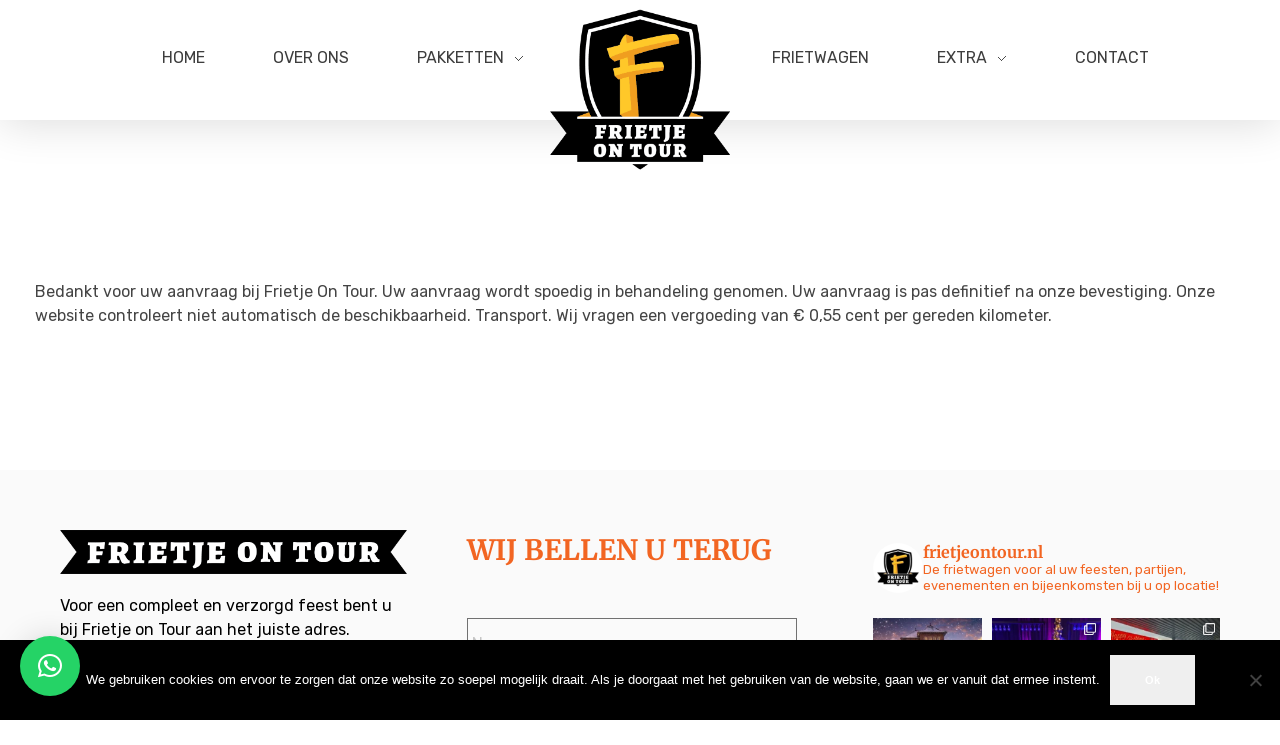

--- FILE ---
content_type: text/html; charset=UTF-8
request_url: https://frietjeontour.nl/bedankt-voor-uw-aanvraag/
body_size: 37534
content:
<!DOCTYPE html>
<!--[if IE 9 ]>   <html class="no-js oldie ie9 ie" lang="nl-NL" > <![endif]-->
<!--[if (gt IE 9)|!(IE)]><!--> <html class="no-js" lang="nl-NL" > <!--<![endif]-->
<head>
<!-- Umami -->
<script defer src="https://umami.jottenheijm.com/script.js" data-website-id="f1b986c2-5dcb-4b32-81cd-2e55c4820770"></script>
<!-- Plausible -->
<script defer data-domain="frietjeontour.nl" src="https://plausible.jottenheijm.com/js/script.file-downloads.hash.outbound-links.pageview-props.revenue.tagged-events.js"></script>
<script>window.plausible = window.plausible || function() { (window.plausible.q = window.plausible.q || []).push(arguments) }</script>	
	<!-- Global site tag (gtag.js) - Google Analytics -->
<script async src="https://www.googletagmanager.com/gtag/js?id=UA-86981804-1"></script>
<script>
  window.dataLayer = window.dataLayer || [];
  function gtag(){dataLayer.push(arguments);}
  gtag('js', new Date());

  gtag('config', 'UA-86981804-1');
  gtag('config', 'AW-868761655');
</script>
	
	<!-- Hotjar Tracking Code for https://frietjeontour.nl/ -->
<script>
    (function(h,o,t,j,a,r){
        h.hj=h.hj||function(){(h.hj.q=h.hj.q||[]).push(arguments)};
        h._hjSettings={hjid:1499152,hjsv:6};
        a=o.getElementsByTagName('head')[0];
        r=o.createElement('script');r.async=1;
        r.src=t+h._hjSettings.hjid+j+h._hjSettings.hjsv;
        a.appendChild(r);
    })(window,document,'https://static.hotjar.com/c/hotjar-','.js?sv=');
</script>


        <meta charset="UTF-8" >
<script>
var gform;gform||(document.addEventListener("gform_main_scripts_loaded",function(){gform.scriptsLoaded=!0}),document.addEventListener("gform/theme/scripts_loaded",function(){gform.themeScriptsLoaded=!0}),window.addEventListener("DOMContentLoaded",function(){gform.domLoaded=!0}),gform={domLoaded:!1,scriptsLoaded:!1,themeScriptsLoaded:!1,isFormEditor:()=>"function"==typeof InitializeEditor,callIfLoaded:function(o){return!(!gform.domLoaded||!gform.scriptsLoaded||!gform.themeScriptsLoaded&&!gform.isFormEditor()||(gform.isFormEditor()&&console.warn("The use of gform.initializeOnLoaded() is deprecated in the form editor context and will be removed in Gravity Forms 3.1."),o(),0))},initializeOnLoaded:function(o){gform.callIfLoaded(o)||(document.addEventListener("gform_main_scripts_loaded",()=>{gform.scriptsLoaded=!0,gform.callIfLoaded(o)}),document.addEventListener("gform/theme/scripts_loaded",()=>{gform.themeScriptsLoaded=!0,gform.callIfLoaded(o)}),window.addEventListener("DOMContentLoaded",()=>{gform.domLoaded=!0,gform.callIfLoaded(o)}))},hooks:{action:{},filter:{}},addAction:function(o,r,e,t){gform.addHook("action",o,r,e,t)},addFilter:function(o,r,e,t){gform.addHook("filter",o,r,e,t)},doAction:function(o){gform.doHook("action",o,arguments)},applyFilters:function(o){return gform.doHook("filter",o,arguments)},removeAction:function(o,r){gform.removeHook("action",o,r)},removeFilter:function(o,r,e){gform.removeHook("filter",o,r,e)},addHook:function(o,r,e,t,n){null==gform.hooks[o][r]&&(gform.hooks[o][r]=[]);var d=gform.hooks[o][r];null==n&&(n=r+"_"+d.length),gform.hooks[o][r].push({tag:n,callable:e,priority:t=null==t?10:t})},doHook:function(r,o,e){var t;if(e=Array.prototype.slice.call(e,1),null!=gform.hooks[r][o]&&((o=gform.hooks[r][o]).sort(function(o,r){return o.priority-r.priority}),o.forEach(function(o){"function"!=typeof(t=o.callable)&&(t=window[t]),"action"==r?t.apply(null,e):e[0]=t.apply(null,e)})),"filter"==r)return e[0]},removeHook:function(o,r,t,n){var e;null!=gform.hooks[o][r]&&(e=(e=gform.hooks[o][r]).filter(function(o,r,e){return!!(null!=n&&n!=o.tag||null!=t&&t!=o.priority)}),gform.hooks[o][r]=e)}});
</script>

        <meta http-equiv="X-UA-Compatible" content="IE=edge">
        <!-- devices setting -->
        <meta name="viewport"   content="initial-scale=1,user-scalable=no,width=device-width">

<!-- outputs by wp_head -->
<meta name='robots' content='index, follow, max-image-preview:large, max-snippet:-1, max-video-preview:-1' />

	<!-- This site is optimized with the Yoast SEO plugin v26.7 - https://yoast.com/wordpress/plugins/seo/ -->
	<title>Bedankt voor uw aanvraag - Frietje on Tour - De lekkerste friet en snacks op locatie!</title>
	<meta name="description" content="Bedankt voor uw aanvraag bij Frietje on Tour. Uw aanvraag wordt spoedig in behandeling genomen. Deze is pas definitief na onze bevestiging." />
	<link rel="canonical" href="https://frietjeontour.nl/bedankt-voor-uw-aanvraag/" />
	<meta property="og:locale" content="nl_NL" />
	<meta property="og:type" content="article" />
	<meta property="og:title" content="Bedankt voor uw aanvraag - Frietje on Tour - De lekkerste friet en snacks op locatie!" />
	<meta property="og:description" content="Bedankt voor uw aanvraag bij Frietje on Tour. Uw aanvraag wordt spoedig in behandeling genomen. Deze is pas definitief na onze bevestiging." />
	<meta property="og:url" content="https://frietjeontour.nl/bedankt-voor-uw-aanvraag/" />
	<meta property="og:site_name" content="Frietje on Tour" />
	<meta property="article:modified_time" content="2025-04-07T11:34:55+00:00" />
	<meta name="twitter:card" content="summary_large_image" />
	<meta name="twitter:label1" content="Geschatte leestijd" />
	<meta name="twitter:data1" content="1 minuut" />
	<script type="application/ld+json" class="yoast-schema-graph">{"@context":"https://schema.org","@graph":[{"@type":"WebPage","@id":"https://frietjeontour.nl/bedankt-voor-uw-aanvraag/","url":"https://frietjeontour.nl/bedankt-voor-uw-aanvraag/","name":"Bedankt voor uw aanvraag - Frietje on Tour - De lekkerste friet en snacks op locatie!","isPartOf":{"@id":"https://frietjeontour.nl/#website"},"datePublished":"2019-09-17T17:19:21+00:00","dateModified":"2025-04-07T11:34:55+00:00","description":"Bedankt voor uw aanvraag bij Frietje on Tour. Uw aanvraag wordt spoedig in behandeling genomen. Deze is pas definitief na onze bevestiging.","breadcrumb":{"@id":"https://frietjeontour.nl/bedankt-voor-uw-aanvraag/#breadcrumb"},"inLanguage":"nl-NL","potentialAction":[{"@type":"ReadAction","target":["https://frietjeontour.nl/bedankt-voor-uw-aanvraag/"]}]},{"@type":"BreadcrumbList","@id":"https://frietjeontour.nl/bedankt-voor-uw-aanvraag/#breadcrumb","itemListElement":[{"@type":"ListItem","position":1,"name":"Home","item":"https://frietjeontour.nl/"},{"@type":"ListItem","position":2,"name":"Bedankt voor uw aanvraag"}]},{"@type":"WebSite","@id":"https://frietjeontour.nl/#website","url":"https://frietjeontour.nl/","name":"Frietje on Tour","description":"","publisher":{"@id":"https://frietjeontour.nl/#organization"},"potentialAction":[{"@type":"SearchAction","target":{"@type":"EntryPoint","urlTemplate":"https://frietjeontour.nl/?s={search_term_string}"},"query-input":{"@type":"PropertyValueSpecification","valueRequired":true,"valueName":"search_term_string"}}],"inLanguage":"nl-NL"},{"@type":"Organization","@id":"https://frietjeontour.nl/#organization","name":"Frietje on Tour","url":"https://frietjeontour.nl/","logo":{"@type":"ImageObject","inLanguage":"nl-NL","@id":"https://frietjeontour.nl/#/schema/logo/image/","url":"https://frietjeontour.nl/wp-content/uploads/2019/02/frietje-on-tour-logo.svg","contentUrl":"https://frietjeontour.nl/wp-content/uploads/2019/02/frietje-on-tour-logo.svg","width":1,"height":1,"caption":"Frietje on Tour"},"image":{"@id":"https://frietjeontour.nl/#/schema/logo/image/"}}]}</script>
	<!-- / Yoast SEO plugin. -->



<script>
dataLayer = [{"title":"Bedankt voor uw aanvraag","author":"frietjeontour","wordcount":45,"logged_in":"false","page_id":1869,"post_date":"2019-09-17 17:19:21","post_type":"page"}];
</script>
<!-- Google Tag Manager -->
<script>(function(w,d,s,l,i){w[l]=w[l]||[];w[l].push({'gtm.start':
new Date().getTime(),event:'gtm.js'});var f=d.getElementsByTagName(s)[0],
j=d.createElement(s),dl=l!='dataLayer'?'&l='+l:'';j.async=true;j.src=
'https://www.googletagmanager.com/gtm.js?id='+i+dl;f.parentNode.insertBefore(j,f);
})(window,document,'script','dataLayer','GTM-5L2BWSX');</script>
<!-- End Google Tag Manager -->
<style id='wp-img-auto-sizes-contain-inline-css'>
img:is([sizes=auto i],[sizes^="auto," i]){contain-intrinsic-size:3000px 1500px}
/*# sourceURL=wp-img-auto-sizes-contain-inline-css */
</style>
<link rel='stylesheet' id='sbi_styles-css' href='https://frietjeontour.nl/wp-content/plugins/instagram-feed/css/sbi-styles.min.css' media='all' />
<style id='classic-theme-styles-inline-css'>
/*! This file is auto-generated */
.wp-block-button__link{color:#fff;background-color:#32373c;border-radius:9999px;box-shadow:none;text-decoration:none;padding:calc(.667em + 2px) calc(1.333em + 2px);font-size:1.125em}.wp-block-file__button{background:#32373c;color:#fff;text-decoration:none}
/*# sourceURL=/wp-includes/css/classic-themes.min.css */
</style>
<link rel='stylesheet' id='cookie-notice-front-css' href='https://frietjeontour.nl/wp-content/plugins/cookie-notice/css/front.min.css' media='all' />
<link rel='stylesheet' id='auxin-base-css' href='https://frietjeontour.nl/wp-content/themes/phlox-pro/css/base.css' media='all' />
<link rel='stylesheet' id='auxin-front-icon-css' href='https://frietjeontour.nl/wp-content/themes/phlox-pro/css/auxin-icon.css' media='all' />
<link rel='stylesheet' id='auxin-main-css' href='https://frietjeontour.nl/wp-content/themes/phlox-pro/css/main.css' media='all' />
<link rel='stylesheet' id='elementor-frontend-css' href='https://frietjeontour.nl/wp-content/plugins/elementor/assets/css/frontend.min.css' media='all' />
<link rel='stylesheet' id='widget-image-css' href='https://frietjeontour.nl/wp-content/plugins/elementor/assets/css/widget-image.min.css' media='all' />
<link rel='stylesheet' id='widget-icon-list-css' href='https://frietjeontour.nl/wp-content/plugins/elementor/assets/css/widget-icon-list.min.css' media='all' />
<link rel='stylesheet' id='widget-social-icons-css' href='https://frietjeontour.nl/wp-content/plugins/elementor/assets/css/widget-social-icons.min.css' media='all' />
<link rel='stylesheet' id='e-apple-webkit-css' href='https://frietjeontour.nl/wp-content/plugins/elementor/assets/css/conditionals/apple-webkit.min.css' media='all' />
<link rel='stylesheet' id='widget-heading-css' href='https://frietjeontour.nl/wp-content/plugins/elementor/assets/css/widget-heading.min.css' media='all' />
<link rel='stylesheet' id='swiper-css' href='https://frietjeontour.nl/wp-content/plugins/elementor/assets/lib/swiper/v8/css/swiper.min.css' media='all' />
<link rel='stylesheet' id='e-swiper-css' href='https://frietjeontour.nl/wp-content/plugins/elementor/assets/css/conditionals/e-swiper.min.css' media='all' />
<link rel='stylesheet' id='e-animation-fadeInRight-css' href='https://frietjeontour.nl/wp-content/plugins/elementor/assets/lib/animations/styles/fadeInRight.min.css' media='all' />
<link rel='stylesheet' id='e-popup-css' href='https://frietjeontour.nl/wp-content/plugins/elementor-pro/assets/css/conditionals/popup.min.css' media='all' />
<link rel='stylesheet' id='e-animation-fadeIn-css' href='https://frietjeontour.nl/wp-content/plugins/elementor/assets/lib/animations/styles/fadeIn.min.css' media='all' />
<link rel='stylesheet' id='elementor-icons-css' href='https://frietjeontour.nl/wp-content/plugins/elementor/assets/lib/eicons/css/elementor-icons.min.css' media='all' />
<link rel='stylesheet' id='elementor-post-2278-css' href='https://frietjeontour.nl/wp-content/uploads/elementor/css/post-2278.css' media='all' />
<link rel='stylesheet' id='auxin-elementor-base-css' href='https://frietjeontour.nl/wp-content/themes/phlox-pro/css/other/elementor.css' media='all' />
<link rel='stylesheet' id='auxin-elementor-widgets-css' href='https://frietjeontour.nl/wp-content/plugins/auxin-elements/admin/assets/css/elementor-widgets.css' media='all' />
<link rel='stylesheet' id='mediaelement-css' href='https://frietjeontour.nl/wp-includes/js/mediaelement/mediaelementplayer-legacy.min.css' media='all' />
<link rel='stylesheet' id='wp-mediaelement-css' href='https://frietjeontour.nl/wp-includes/js/mediaelement/wp-mediaelement.min.css' media='all' />
<link rel='stylesheet' id='font-awesome-5-all-css' href='https://frietjeontour.nl/wp-content/plugins/elementor/assets/lib/font-awesome/css/all.min.css' media='all' />
<link rel='stylesheet' id='font-awesome-4-shim-css' href='https://frietjeontour.nl/wp-content/plugins/elementor/assets/lib/font-awesome/css/v4-shims.min.css' media='all' />
<link rel='stylesheet' id='sbistyles-css' href='https://frietjeontour.nl/wp-content/plugins/instagram-feed/css/sbi-styles.min.css' media='all' />
<link rel='stylesheet' id='elementor-post-349-css' href='https://frietjeontour.nl/wp-content/uploads/elementor/css/post-349.css' media='all' />
<link rel='stylesheet' id='elementor-post-3628-css' href='https://frietjeontour.nl/wp-content/uploads/elementor/css/post-3628.css' media='all' />
<link rel='stylesheet' id='elementor-post-3509-css' href='https://frietjeontour.nl/wp-content/uploads/elementor/css/post-3509.css' media='all' />
<link rel='stylesheet' id='auxin-child-css' href='https://frietjeontour.nl/wp-content/themes/phlox-pro-child/style.css' media='all' />
<link rel='stylesheet' id='auxin-fonts-google-css' href='//fonts.googleapis.com/css?family=Rubik%3A300%2C300italic%2Cregular%2Citalic%2C500%2C500italic%2C700%2C700italic%2C900%2C900italic%7CMerriweather%3A300%2C300italic%2Cregular%2Citalic%2C700%2C700italic%2C900%2C900italic&#038;subset=latin%2Clatin-ext&#038;ver=1.8' media='all' />
<link rel='stylesheet' id='auxin-custom-css' href='https://frietjeontour.nl/wp-content/uploads/phlox-pro/custom.css' media='all' />
<link rel='stylesheet' id='bfa-font-awesome-css' href='https://use.fontawesome.com/releases/v5.15.4/css/all.css' media='all' />
<link rel='stylesheet' id='bfa-font-awesome-v4-shim-css' href='https://use.fontawesome.com/releases/v5.15.4/css/v4-shims.css' media='all' />
<style id='bfa-font-awesome-v4-shim-inline-css'>

			@font-face {
				font-family: 'FontAwesome';
				src: url('https://use.fontawesome.com/releases/v5.15.4/webfonts/fa-brands-400.eot'),
				url('https://use.fontawesome.com/releases/v5.15.4/webfonts/fa-brands-400.eot?#iefix') format('embedded-opentype'),
				url('https://use.fontawesome.com/releases/v5.15.4/webfonts/fa-brands-400.woff2') format('woff2'),
				url('https://use.fontawesome.com/releases/v5.15.4/webfonts/fa-brands-400.woff') format('woff'),
				url('https://use.fontawesome.com/releases/v5.15.4/webfonts/fa-brands-400.ttf') format('truetype'),
				url('https://use.fontawesome.com/releases/v5.15.4/webfonts/fa-brands-400.svg#fontawesome') format('svg');
			}

			@font-face {
				font-family: 'FontAwesome';
				src: url('https://use.fontawesome.com/releases/v5.15.4/webfonts/fa-solid-900.eot'),
				url('https://use.fontawesome.com/releases/v5.15.4/webfonts/fa-solid-900.eot?#iefix') format('embedded-opentype'),
				url('https://use.fontawesome.com/releases/v5.15.4/webfonts/fa-solid-900.woff2') format('woff2'),
				url('https://use.fontawesome.com/releases/v5.15.4/webfonts/fa-solid-900.woff') format('woff'),
				url('https://use.fontawesome.com/releases/v5.15.4/webfonts/fa-solid-900.ttf') format('truetype'),
				url('https://use.fontawesome.com/releases/v5.15.4/webfonts/fa-solid-900.svg#fontawesome') format('svg');
			}

			@font-face {
				font-family: 'FontAwesome';
				src: url('https://use.fontawesome.com/releases/v5.15.4/webfonts/fa-regular-400.eot'),
				url('https://use.fontawesome.com/releases/v5.15.4/webfonts/fa-regular-400.eot?#iefix') format('embedded-opentype'),
				url('https://use.fontawesome.com/releases/v5.15.4/webfonts/fa-regular-400.woff2') format('woff2'),
				url('https://use.fontawesome.com/releases/v5.15.4/webfonts/fa-regular-400.woff') format('woff'),
				url('https://use.fontawesome.com/releases/v5.15.4/webfonts/fa-regular-400.ttf') format('truetype'),
				url('https://use.fontawesome.com/releases/v5.15.4/webfonts/fa-regular-400.svg#fontawesome') format('svg');
				unicode-range: U+F004-F005,U+F007,U+F017,U+F022,U+F024,U+F02E,U+F03E,U+F044,U+F057-F059,U+F06E,U+F070,U+F075,U+F07B-F07C,U+F080,U+F086,U+F089,U+F094,U+F09D,U+F0A0,U+F0A4-F0A7,U+F0C5,U+F0C7-F0C8,U+F0E0,U+F0EB,U+F0F3,U+F0F8,U+F0FE,U+F111,U+F118-F11A,U+F11C,U+F133,U+F144,U+F146,U+F14A,U+F14D-F14E,U+F150-F152,U+F15B-F15C,U+F164-F165,U+F185-F186,U+F191-F192,U+F1AD,U+F1C1-F1C9,U+F1CD,U+F1D8,U+F1E3,U+F1EA,U+F1F6,U+F1F9,U+F20A,U+F247-F249,U+F24D,U+F254-F25B,U+F25D,U+F267,U+F271-F274,U+F279,U+F28B,U+F28D,U+F2B5-F2B6,U+F2B9,U+F2BB,U+F2BD,U+F2C1-F2C2,U+F2D0,U+F2D2,U+F2DC,U+F2ED,U+F328,U+F358-F35B,U+F3A5,U+F3D1,U+F410,U+F4AD;
			}
		
/*# sourceURL=bfa-font-awesome-v4-shim-inline-css */
</style>
<link rel='stylesheet' id='auxin-portfolio-css' href='https://frietjeontour.nl/wp-content/themes/phlox-pro/css/portfolio.css' media='all' />
<link rel='stylesheet' id='elementor-gf-local-roboto-css' href='https://frietjeontour.nl/wp-content/uploads/elementor/google-fonts/css/roboto.css' media='all' />
<link rel='stylesheet' id='elementor-gf-local-robotoslab-css' href='https://frietjeontour.nl/wp-content/uploads/elementor/google-fonts/css/robotoslab.css' media='all' />
<link rel='stylesheet' id='elementor-gf-local-merriweather-css' href='https://frietjeontour.nl/wp-content/uploads/elementor/google-fonts/css/merriweather.css' media='all' />
<link rel='stylesheet' id='elementor-icons-shared-0-css' href='https://frietjeontour.nl/wp-content/plugins/elementor/assets/lib/font-awesome/css/fontawesome.min.css' media='all' />
<link rel='stylesheet' id='elementor-icons-fa-solid-css' href='https://frietjeontour.nl/wp-content/plugins/elementor/assets/lib/font-awesome/css/solid.min.css' media='all' />
<link rel='stylesheet' id='elementor-icons-fa-brands-css' href='https://frietjeontour.nl/wp-content/plugins/elementor/assets/lib/font-awesome/css/brands.min.css' media='all' />
<script src="https://frietjeontour.nl/wp-includes/js/jquery/jquery.min.js" id="jquery-core-js"></script>
<script id="cookie-notice-front-js-before">
var cnArgs = {"ajaxUrl":"https:\/\/frietjeontour.nl\/wp-admin\/admin-ajax.php","nonce":"f816238de2","hideEffect":"fade","position":"bottom","onScroll":false,"onScrollOffset":100,"onClick":false,"cookieName":"cookie_notice_accepted","cookieTime":2592000,"cookieTimeRejected":2592000,"globalCookie":false,"redirection":false,"cache":true,"revokeCookies":false,"revokeCookiesOpt":"automatic"};

//# sourceURL=cookie-notice-front-js-before
</script>
<script src="https://frietjeontour.nl/wp-content/plugins/cookie-notice/js/front.min.js" id="cookie-notice-front-js"></script>
<script src="https://frietjeontour.nl/wp-content/plugins/revslider/public/assets/js/rbtools.min.js" async id="tp-tools-js"></script>
<script src="https://frietjeontour.nl/wp-content/plugins/revslider/public/assets/js/rs6.min.js" async id="revmin-js"></script>
<script id="gf-minimum-total-js-extra">
var gfVars = {"minTotal":"375"};
//# sourceURL=gf-minimum-total-js-extra
</script>
<script src="https://frietjeontour.nl/wp-content/plugins/elementor/assets/lib/font-awesome/js/v4-shims.min.js" id="font-awesome-4-shim-js"></script>
<script id="auxin-modernizr-js-extra">
var auxin = {"ajax_url":"https://frietjeontour.nl/wp-admin/admin-ajax.php","is_rtl":"","is_reponsive":"1","is_framed":"","frame_width":"20","wpml_lang":"en","uploadbaseurl":"https://frietjeontour.nl/wp-content/uploads","nonce":"d02748cfd5"};
//# sourceURL=auxin-modernizr-js-extra
</script>
<script id="auxin-modernizr-js-before">
/* < ![CDATA[ */
function auxinNS(n){for(var e=n.split("."),a=window,i="",r=e.length,t=0;r>t;t++)"window"!=e[t]&&(i=e[t],a[i]=a[i]||{},a=a[i]);return a;}
/* ]]> */
//# sourceURL=auxin-modernizr-js-before
</script>
<script src="https://frietjeontour.nl/wp-content/themes/phlox-pro/js/solo/modernizr-custom.min.js" id="auxin-modernizr-js"></script>
<link rel="prefetch" href="https://frietjeontour.nl/bedankt-voor-uw-bericht/" />
		<link rel="prerender" href="https://frietjeontour.nl/bedankt-voor-uw-bericht/" /><link rel="prefetch" href="https://frietjeontour.nl/podiumwagen/" />
		<link rel="prerender" href="https://frietjeontour.nl/podiumwagen/" /><script type="text/javascript">
    (function(c,l,a,r,i,t,y){
        c[a]=c[a]||function(){(c[a].q=c[a].q||[]).push(arguments)};
        t=l.createElement(r);t.async=1;t.src="https://www.clarity.ms/tag/"+i;
        y=l.getElementsByTagName(r)[0];y.parentNode.insertBefore(t,y);
    })(window, document, "clarity", "script", "4267kiugdq");
</script>
<!-- Chrome, Firefox OS and Opera -->
<meta name="theme-color" content="#1bb0ce" />
<!-- Windows Phone -->
<meta name="msapplication-navbutton-color" content="#1bb0ce" />
<!-- iOS Safari -->
<meta name="apple-mobile-web-app-capable" content="yes">
<meta name="apple-mobile-web-app-status-bar-style" content="black-translucent">

<meta name="generator" content="Elementor 3.34.1; features: additional_custom_breakpoints; settings: css_print_method-external, google_font-enabled, font_display-auto">
			<style>
				.e-con.e-parent:nth-of-type(n+4):not(.e-lazyloaded):not(.e-no-lazyload),
				.e-con.e-parent:nth-of-type(n+4):not(.e-lazyloaded):not(.e-no-lazyload) * {
					background-image: none !important;
				}
				@media screen and (max-height: 1024px) {
					.e-con.e-parent:nth-of-type(n+3):not(.e-lazyloaded):not(.e-no-lazyload),
					.e-con.e-parent:nth-of-type(n+3):not(.e-lazyloaded):not(.e-no-lazyload) * {
						background-image: none !important;
					}
				}
				@media screen and (max-height: 640px) {
					.e-con.e-parent:nth-of-type(n+2):not(.e-lazyloaded):not(.e-no-lazyload),
					.e-con.e-parent:nth-of-type(n+2):not(.e-lazyloaded):not(.e-no-lazyload) * {
						background-image: none !important;
					}
				}
			</style>
			<meta name="generator" content="Powered by Slider Revolution 6.5.19 - responsive, Mobile-Friendly Slider Plugin for WordPress with comfortable drag and drop interface." />
<link rel="icon" href="https://frietjeontour.nl/wp-content/uploads/2019/02/cropped-frietje-on-tour-logo-schild-32x32.png" sizes="32x32" />
<link rel="icon" href="https://frietjeontour.nl/wp-content/uploads/2019/02/cropped-frietje-on-tour-logo-schild-192x192.png" sizes="192x192" />
<link rel="apple-touch-icon" href="https://frietjeontour.nl/wp-content/uploads/2019/02/cropped-frietje-on-tour-logo-schild-180x180.png" />
<meta name="msapplication-TileImage" content="https://frietjeontour.nl/wp-content/uploads/2019/02/cropped-frietje-on-tour-logo-schild-270x270.png" />
<script>function setREVStartSize(e){
			//window.requestAnimationFrame(function() {
				window.RSIW = window.RSIW===undefined ? window.innerWidth : window.RSIW;
				window.RSIH = window.RSIH===undefined ? window.innerHeight : window.RSIH;
				try {
					var pw = document.getElementById(e.c).parentNode.offsetWidth,
						newh;
					pw = pw===0 || isNaN(pw) ? window.RSIW : pw;
					e.tabw = e.tabw===undefined ? 0 : parseInt(e.tabw);
					e.thumbw = e.thumbw===undefined ? 0 : parseInt(e.thumbw);
					e.tabh = e.tabh===undefined ? 0 : parseInt(e.tabh);
					e.thumbh = e.thumbh===undefined ? 0 : parseInt(e.thumbh);
					e.tabhide = e.tabhide===undefined ? 0 : parseInt(e.tabhide);
					e.thumbhide = e.thumbhide===undefined ? 0 : parseInt(e.thumbhide);
					e.mh = e.mh===undefined || e.mh=="" || e.mh==="auto" ? 0 : parseInt(e.mh,0);
					if(e.layout==="fullscreen" || e.l==="fullscreen")
						newh = Math.max(e.mh,window.RSIH);
					else{
						e.gw = Array.isArray(e.gw) ? e.gw : [e.gw];
						for (var i in e.rl) if (e.gw[i]===undefined || e.gw[i]===0) e.gw[i] = e.gw[i-1];
						e.gh = e.el===undefined || e.el==="" || (Array.isArray(e.el) && e.el.length==0)? e.gh : e.el;
						e.gh = Array.isArray(e.gh) ? e.gh : [e.gh];
						for (var i in e.rl) if (e.gh[i]===undefined || e.gh[i]===0) e.gh[i] = e.gh[i-1];
											
						var nl = new Array(e.rl.length),
							ix = 0,
							sl;
						e.tabw = e.tabhide>=pw ? 0 : e.tabw;
						e.thumbw = e.thumbhide>=pw ? 0 : e.thumbw;
						e.tabh = e.tabhide>=pw ? 0 : e.tabh;
						e.thumbh = e.thumbhide>=pw ? 0 : e.thumbh;
						for (var i in e.rl) nl[i] = e.rl[i]<window.RSIW ? 0 : e.rl[i];
						sl = nl[0];
						for (var i in nl) if (sl>nl[i] && nl[i]>0) { sl = nl[i]; ix=i;}
						var m = pw>(e.gw[ix]+e.tabw+e.thumbw) ? 1 : (pw-(e.tabw+e.thumbw)) / (e.gw[ix]);
						newh =  (e.gh[ix] * m) + (e.tabh + e.thumbh);
					}
					var el = document.getElementById(e.c);
					if (el!==null && el) el.style.height = newh+"px";
					el = document.getElementById(e.c+"_wrapper");
					if (el!==null && el) {
						el.style.height = newh+"px";
						el.style.display = "block";
					}
				} catch(e){
					console.log("Failure at Presize of Slider:" + e)
				}
			//});
		  };</script>
		<style id="wp-custom-css">
			.aux-header-elements {
    z-index: 200;
}

.aux-icon-list-icon {
		font-size: 30px;
}

body .gform_wrapper .gform_body .gform_fields .gfield input[type=email] {
	height: 50px;
	border: 1px solid #717171;
}		</style>
		<!-- end wp_head -->
</head>


<body class="wp-singular page-template-default page page-id-1869 wp-custom-logo wp-theme-phlox-pro wp-child-theme-phlox-pro-child cookies-not-set elementor-default elementor-kit-2278 phlox-pro aux-dom-unready aux-full-width aux-resp aux-s-fhd aux-top-sticky  aux-page-animation-off _auxels"  data-framed="">

<!-- Google Tag Manager (noscript) -->
<noscript><iframe src="https://www.googletagmanager.com/ns.html?id=GTM-5L2BWSX" height="0" width="0" style="display:none;visibility:hidden"></iframe></noscript>
<!-- End Google Tag Manager (noscript) -->
<div id="inner-body">

    <header id="site-header"   class="site-header-section aux-territory aux-boxed-container aux-header-dark aux-animate-in " style="animation-delay:s" data-sticky-height="40" data-color-scheme="dark" data-sticky-scheme="dark" role="banner">
        <div class="aux-wrapper">

                <div class="aux-container aux-fold">
                            <div class="aux-header aux-header-elements-wrapper aux-float-layout">
                <!-- ribbon bar -->
                <div class="aux-header-elements">

                    <!-- logo -->
                    <div id="logo" class="aux-logo-header aux-fill aux-center aux-phone-center">
                            <div class="aux-logo aux-logo-header-inner aux-scale">
    <a href="https://frietjeontour.nl/" class="custom-logo-link aux-logo-anchor aux-logo-anchor1 aux-middle aux-has-logo" rel="home"><img fetchpriority="high" width="610" height="541" src="https://frietjeontour.nl/wp-content/uploads/2019/02/frietje-on-tour-logo.png" class="custom-logo aux-logo-image aux-logo-image1 aux-logo-light" alt="Frietje on Tour" decoding="async" srcset="https://frietjeontour.nl/wp-content/uploads/2019/02/frietje-on-tour-logo.png 610w, https://frietjeontour.nl/wp-content/uploads/2019/02/frietje-on-tour-logo-300x266.png 300w" sizes="(max-width: 610px) 100vw, 610px" /></a><a href="https://frietjeontour.nl/" class="custom-logo-link aux-logo-anchor aux-logo-anchor2 aux-has-logo aux-middle aux-logo-sticky aux-logo-hidden" rel="home" itemprop="url"><img src="https://frietjeontour.nl/wp-content/uploads/2019/02/frietje-on-tour-logo-schild.svg" class="custom-logo aux-logo-image aux-logo-image2 aux-logo-light" alt="Frietje on Tour" itemprop="logo" decoding="async" /></a>        <section class="aux-logo-text aux-middle">
            <h3 class="site-title">
                <a href="https://frietjeontour.nl/" title="Frietje on Tour" rel="home">Frietje on Tour</a>
            </h3>
                    </section>

    </div><!-- end logo aux-fold -->

                    </div>
                                        <!-- burger -->
                    <div id="nav-burger" class="aux-burger-box aux-start aux-phone-on aux-middle" data-target-panel="toggle-bar" data-target-content=".site-header-section .aux-master-menu">
                        <div class="aux-burger aux-lite-small"><span class="mid-line"></span></div>
                    </div>
                    
                                                                            </div>

                <div class="bottom-bar secondary-bar aux-phone-off aux-float-wrapper">
                                        <!-- menu -->
                    <div class="aux-menu-box aux-fill aux-center">
<!-- start master menu -->
<nav id="master-menu-main-header" class="menu-main-container">

	<ul id="menu-main" class="aux-master-menu aux-no-js aux-skin-classic aux-horizontal aux-with-indicator" data-type="horizontal"  data-switch-type="accordion" data-switch-parent=".aux-header .aux-toggle-menu-bar" data-switch-width="767"  >
		<!-- start single menu -->
		<li id="menu-item-101" class="a1i0s0 menu-item menu-item-type-post_type menu-item-object-page menu-item-home menu-item-101 aux-menu-depth-0 aux-menu-root-1 aux-menu-item">
			<a href="https://frietjeontour.nl/" class="aux-item-content">
				<span class="aux-menu-label">Home</span>
			</a>
		</li>
		<!-- end single menu -->
		<!-- start single menu -->
		<li id="menu-item-393" class="menu-item menu-item-type-post_type menu-item-object-page menu-item-393 aux-menu-depth-0 aux-menu-root-2 aux-menu-item">
			<a href="https://frietjeontour.nl/over-frietje-on-tour/" class="aux-item-content">
				<span class="aux-menu-label">Over ons</span>
			</a>
		</li>
		<!-- end single menu -->

		<!-- start submenu -->
		<li id="menu-item-552" class="menu-item menu-item-type-post_type menu-item-object-page menu-item-has-children menu-item-552 aux-menu-depth-0 aux-menu-root-3 aux-menu-item">
			<a href="https://frietjeontour.nl/pakketten/" class="aux-item-content">
				<span class="aux-menu-label">Pakketten</span>
			</a>

		<ul class="sub-menu aux-submenu">
			<li id="menu-item-553" class="menu-item menu-item-type-post_type menu-item-object-page menu-item-553 aux-menu-depth-1 aux-menu-item">
				<a href="https://frietjeontour.nl/menu-l/" class="aux-item-content">
					<span class="aux-menu-label">Menu L</span>
				</a>
			</li>
			<li id="menu-item-1109" class="menu-item menu-item-type-post_type menu-item-object-page menu-item-1109 aux-menu-depth-1 aux-menu-item">
				<a href="https://frietjeontour.nl/menu-xl/" class="aux-item-content">
					<span class="aux-menu-label">Menu XL</span>
				</a>
			</li>
			<li id="menu-item-1108" class="menu-item menu-item-type-post_type menu-item-object-page menu-item-1108 aux-menu-depth-1 aux-menu-item">
				<a href="https://frietjeontour.nl/menu-xxl/" class="aux-item-content">
					<span class="aux-menu-label">Menu XXL</span>
				</a>
			</li>
			<li id="menu-item-1107" class="menu-item menu-item-type-post_type menu-item-object-page menu-item-1107 aux-menu-depth-1 aux-menu-item">
				<a href="https://frietjeontour.nl/budget/" class="aux-item-content">
					<span class="aux-menu-label">Menu Budget</span>
				</a>
			</li>
			<li id="menu-item-1693" class="menu-item menu-item-type-post_type menu-item-object-page menu-item-1693 aux-menu-depth-1 aux-menu-item">
				<a href="https://frietjeontour.nl/budget-plus/" class="aux-item-content">
					<span class="aux-menu-label">Menu Budget Plus</span>
				</a>
			</li>
			<li id="menu-item-1106" class="menu-item menu-item-type-post_type menu-item-object-page menu-item-1106 aux-menu-depth-1 aux-menu-item">
				<a href="https://frietjeontour.nl/menu-vip/" class="aux-item-content">
					<span class="aux-menu-label">Menu VIP</span>
				</a>
			</li>
		</ul>
		</li>
		<!-- end submenu -->
		<!-- start single menu -->
		<li id="menu-item-475" class="menu-item menu-item-type-custom menu-item-object-custom menu-item-475 aux-menu-depth-0 aux-menu-root-4 aux-menu-item">
			<div class="aux-item-content">
				<span class="aux-menu-label">.</span>
			</div>
		</li>
		<!-- end single menu -->
		<!-- start single menu -->
		<li id="menu-item-1284" class="menu-item menu-item-type-post_type menu-item-object-page menu-item-1284 aux-menu-depth-0 aux-menu-root-5 aux-menu-item">
			<a href="https://frietjeontour.nl/frietwagen/" class="aux-item-content">
				<span class="aux-menu-label">Frietwagen</span>
			</a>
		</li>
		<!-- end single menu -->

		<!-- start submenu -->
		<li id="menu-item-1801" class="menu-item menu-item-type-custom menu-item-object-custom menu-item-has-children menu-item-1801 aux-menu-depth-0 aux-menu-root-6 aux-menu-item">
			<div class="aux-item-content">
				<span class="aux-menu-label">Extra</span>
			</div>

		<ul class="sub-menu aux-submenu">
			<li id="menu-item-1186" class="menu-item menu-item-type-post_type menu-item-object-page menu-item-1186 aux-menu-depth-1 aux-menu-item">
				<a href="https://frietjeontour.nl/snackmuur/" class="aux-item-content">
					<span class="aux-menu-label">Snackmuur</span>
				</a>
			</li>
			<li id="menu-item-1802" class="menu-item menu-item-type-post_type menu-item-object-page menu-item-1802 aux-menu-depth-1 aux-menu-item">
				<a href="https://frietjeontour.nl/podiumwagen/" class="aux-item-content">
					<span class="aux-menu-label">Podiumwagen</span>
				</a>
			</li>
			<li id="menu-item-1803" class="menu-item menu-item-type-post_type menu-item-object-page menu-item-1803 aux-menu-depth-1 aux-menu-item">
				<a href="https://frietjeontour.nl/bbq-grill-wagen/" class="aux-item-content">
					<span class="aux-menu-label">Grill Wagen</span>
				</a>
			</li>
			<li id="menu-item-2635" class="menu-item menu-item-type-post_type menu-item-object-page menu-item-2635 aux-menu-depth-1 aux-menu-item">
				<a href="https://frietjeontour.nl/snackfiets/" class="aux-item-content">
					<span class="aux-menu-label">Snackfiets</span>
				</a>
			</li>
			<li id="menu-item-6004" class="menu-item menu-item-type-post_type menu-item-object-page menu-item-6004 aux-menu-depth-1 aux-menu-item">
				<a href="https://frietjeontour.nl/frietkraam-op-locatie/" class="aux-item-content">
					<span class="aux-menu-label">Frietkraam op locatie</span>
				</a>
			</li>
			<li id="menu-item-6005" class="menu-item menu-item-type-post_type menu-item-object-page menu-item-6005 aux-menu-depth-1 aux-menu-item">
				<a href="https://frietjeontour.nl/frietkar-op-locatie/" class="aux-item-content">
					<span class="aux-menu-label">Frietkar op locatie</span>
				</a>
			</li>
		</ul>
		</li>
		<!-- end submenu -->
		<!-- start single menu -->
		<li id="menu-item-609" class="menu-item menu-item-type-post_type menu-item-object-page menu-item-609 aux-menu-depth-0 aux-menu-root-7 aux-menu-item">
			<a href="https://frietjeontour.nl/contact/" class="aux-item-content">
				<span class="aux-menu-label">Contact</span>
			</a>
		</li>
		<!-- end single menu -->
	</ul>

</nav>
<!-- end master menu -->
                    </div>
                                    </div>

                <!-- toggle menu bar: this element will be filled in tablet and mobile size -->
                <div class="aux-toggle-menu-bar"></div>
            </div>
                        </div>
                </div><!-- end of wrapper -->
    </header><!-- end header -->
    
    <main id="main" class="aux-main aux-territory  aux-single aux-page aux-boxed-container aux-content-top-margin no-sidebar aux-sidebar-style-simple aux-user-entry" >
        <div class="aux-wrapper">
            <div class="aux-container aux-fold">

                <div id="primary" class="aux-primary" >
                    <div class="content" role="main"  >

                        
                
                        
                        <article id="post-1869" class="post-1869 page type-page status-publish hentry">

                            <div class="entry-main">

                                <div class="entry-content">

                                    
<p>Bedankt voor uw aanvraag bij Frietje On Tour. Uw aanvraag wordt spoedig in behandeling genomen. Uw aanvraag is pas definitief na onze bevestiging. Onze website controleert niet automatisch de beschikbaarheid. Transport. Wij vragen een vergoeding van € 0,55
 cent per gereden kilometer.</p>
<div class="clear"></div>
                                </div> <!-- end article section -->

                                <footer class="entry-meta">
                                                                    </footer> <!-- end article footer -->

                            </div>

                        </article> <!-- end article -->


                        
                        <div class="clear"></div>

                        
                        <div class="clear"></div>

                        

<!-- You can start editing here. -->


    



                
                    </div><!-- end content -->
                </div><!-- end primary -->

                
            </div><!-- end container -->
        </div><!-- end wrapper -->
    </main><!-- end main -->

		<footer data-elementor-type="footer" data-elementor-id="349" class="elementor elementor-349 elementor-location-footer" data-elementor-post-type="elementor_library">
					<section class="elementor-section elementor-top-section elementor-element elementor-element-7c0427f elementor-section-boxed elementor-section-height-default elementor-section-height-default" data-id="7c0427f" data-element_type="section" data-settings="{&quot;background_background&quot;:&quot;classic&quot;}">
						<div class="elementor-container elementor-column-gap-wider">
					<div class="aux-parallax-section elementor-column elementor-col-33 elementor-top-column elementor-element elementor-element-b09a27b" data-id="b09a27b" data-element_type="column">
			<div class="elementor-widget-wrap elementor-element-populated">
						<div class="elementor-element elementor-element-9b938d0 elementor-widget elementor-widget-image" data-id="9b938d0" data-element_type="widget" data-widget_type="image.default">
				<div class="elementor-widget-container">
															<img width="2433" height="309" src="https://frietjeontour.nl/wp-content/uploads/2019/02/Frietjeontour-bannerlang-CMYK-lichte-achtergrond.png" class="attachment-full size-full wp-image-670" alt="Frietje on tour logo banner" />															</div>
				</div>
				<div class="elementor-element elementor-element-45d1922 elementor-widget elementor-widget-text-editor" data-id="45d1922" data-element_type="widget" data-widget_type="text-editor.default">
				<div class="elementor-widget-container">
									Voor een compleet en verzorgd feest bent u bij Frietje on Tour aan het juiste adres. Kwaliteit snacks en verse friet op locatie, geheel verzorgd door ons gastvrije personeel. Speciaal voor uw feesten of partijen een Frietje on Tour!								</div>
				</div>
				<div class="elementor-element elementor-element-3ccf678 elementor-icon-list--layout-traditional elementor-list-item-link-full_width elementor-widget elementor-widget-icon-list" data-id="3ccf678" data-element_type="widget" data-widget_type="icon-list.default">
				<div class="elementor-widget-container">
							<ul class="elementor-icon-list-items">
							<li class="elementor-icon-list-item">
											<a href="mailto:info@frietjeontour.nl">

												<span class="elementor-icon-list-icon">
																<i class="fa fa-at" aria-hidden="true"></i>
													</span>
										<span class="elementor-icon-list-text">info@frietjeontour.nl</span>
											</a>
									</li>
								<li class="elementor-icon-list-item">
											<a href="tel:0619009694">

												<span class="elementor-icon-list-icon">
																<i class="fa fa-phone" aria-hidden="true"></i>
													</span>
										<span class="elementor-icon-list-text">0619009694</span>
											</a>
									</li>
								<li class="elementor-icon-list-item">
											<span class="elementor-icon-list-icon">
																<i class="fa fa-building-o" aria-hidden="true"></i>
													</span>
										<span class="elementor-icon-list-text">Spaarpot 147, 5667 KW Geldrop</span>
									</li>
						</ul>
						</div>
				</div>
				<div class="elementor-element elementor-element-c56e719 e-grid-align-left elementor-shape-rounded elementor-grid-0 elementor-widget elementor-widget-social-icons" data-id="c56e719" data-element_type="widget" data-widget_type="social-icons.default">
				<div class="elementor-widget-container">
							<div class="elementor-social-icons-wrapper elementor-grid" role="list">
							<span class="elementor-grid-item" role="listitem">
					<a class="elementor-icon elementor-social-icon elementor-social-icon-facebook elementor-repeater-item-1f2c2b8" href="https://www.facebook.com/Frietjeontour.nl/" target="_blank">
						<span class="elementor-screen-only">Facebook</span>
													<i class="fa fa-facebook" aria-hidden="true"></i>
											</a>
				</span>
							<span class="elementor-grid-item" role="listitem">
					<a class="elementor-icon elementor-social-icon elementor-social-icon-instagram elementor-repeater-item-87abaf2" href="https://www.instagram.com/frietjeontour.nl/" target="_blank">
						<span class="elementor-screen-only">Instagram</span>
													<i class="fa fa-instagram" aria-hidden="true"></i>
											</a>
				</span>
					</div>
						</div>
				</div>
				<div class="elementor-element elementor-element-a79ba4e elementor-widget elementor-widget-shortcode" data-id="a79ba4e" data-element_type="widget" data-widget_type="shortcode.default">
				<div class="elementor-widget-container">
							<div class="elementor-shortcode">        <a class="google-review-box-link" title="Laat een Google Review achter voor Frietje On Tour" href="https://www.google.com/search?q=frietjeontour&rlz=1C5CHFA_enNL888NL888&oq=frietjeontour&aqs=chrome..69i57j69i60l3.3622j0j7&sourceid=chrome&ie=UTF-8#lrd=0x47c72712c1e868cd:0xaf39253cbf7d420b,3,,," target="_blank">
            <div class="google-review-box" itemscope itemtype="http://schema.org/LocalBusiness">
                    <div itemprop="name">Frietje On Tour</div>
                <div itemprop="address" itemscope itemtype="http://schema.org/PostalAddress">
                                        <span class="hidden" itemprop="addressLocality">Geldrop</span>
                    <span class="hidden" itemprop="addressRegion">NB</span>
                    <span class="hidden" itemprop="postalCode">5667 KW</span>
                    <span class="hidden" itemprop="addressCountry">NL</span>
                </div>
                <span itemprop="aggregateRating" itemscope itemtype="http://schema.org/AggregateRating">
                <i class="fa fa-star"></i> <i class="fa fa-star"></i> <i class="fa fa-star"></i> <i class="fa fa-star"></i> <i class="fa fa-star"></i><br/>
                    <span itemprop="ratingValue">4.8</span>
                <span itemprop="bestRating"></span>
                uit <span itemprop="reviewCount">91</span>
                klant reviews.
            </span>
            </div>
        </a>
        </div>
						</div>
				</div>
					</div>
		</div>
				<div class="aux-parallax-section elementor-column elementor-col-33 elementor-top-column elementor-element elementor-element-a87cb0d" data-id="a87cb0d" data-element_type="column">
			<div class="elementor-widget-wrap elementor-element-populated">
						<div class="elementor-element elementor-element-2f2e15d elementor-widget elementor-widget-heading" data-id="2f2e15d" data-element_type="widget" data-widget_type="heading.default">
				<div class="elementor-widget-container">
					<h2 class="elementor-heading-title elementor-size-default">Wij bellen u terug</h2>				</div>
				</div>
				<div class="elementor-element elementor-element-e731e71 elementor-widget elementor-widget-wp-widget-gform_widget" data-id="e731e71" data-element_type="widget" data-widget_type="wp-widget-gform_widget.default">
				<div class="elementor-widget-container">
					<link rel='stylesheet' id='gforms_reset_css-css' href='https://frietjeontour.nl/wp-content/plugins/gravityforms/legacy/css/formreset.min.css' media='all' />
<link rel='stylesheet' id='gforms_formsmain_css-css' href='https://frietjeontour.nl/wp-content/plugins/gravityforms/legacy/css/formsmain.min.css' media='all' />
<link rel='stylesheet' id='gforms_ready_class_css-css' href='https://frietjeontour.nl/wp-content/plugins/gravityforms/legacy/css/readyclass.min.css' media='all' />
<link rel='stylesheet' id='gforms_browsers_css-css' href='https://frietjeontour.nl/wp-content/plugins/gravityforms/legacy/css/browsers.min.css' media='all' />
<script src="https://frietjeontour.nl/wp-includes/js/dist/dom-ready.min.js" id="wp-dom-ready-js"></script>
<script src="https://frietjeontour.nl/wp-includes/js/dist/hooks.min.js" id="wp-hooks-js"></script>
<script src="https://frietjeontour.nl/wp-includes/js/dist/i18n.min.js" id="wp-i18n-js"></script>
<script id="wp-i18n-js-after">
wp.i18n.setLocaleData( { 'text direction\u0004ltr': [ 'ltr' ] } );
//# sourceURL=wp-i18n-js-after
</script>
<script id="wp-a11y-js-translations">
( function( domain, translations ) {
	var localeData = translations.locale_data[ domain ] || translations.locale_data.messages;
	localeData[""].domain = domain;
	wp.i18n.setLocaleData( localeData, domain );
} )( "default", {"translation-revision-date":"2025-12-16 18:13:25+0000","generator":"GlotPress\/4.0.3","domain":"messages","locale_data":{"messages":{"":{"domain":"messages","plural-forms":"nplurals=2; plural=n != 1;","lang":"nl"},"Notifications":["Meldingen"]}},"comment":{"reference":"wp-includes\/js\/dist\/a11y.js"}} );
//# sourceURL=wp-a11y-js-translations
</script>
<script src="https://frietjeontour.nl/wp-includes/js/dist/a11y.min.js" id="wp-a11y-js"></script>
<script defer='defer' src="https://frietjeontour.nl/wp-content/plugins/gravityforms/js/jquery.json.min.js" id="gform_json-js"></script>
<script id="gform_gravityforms-js-extra">
var gform_i18n = {"datepicker":{"days":{"monday":"Ma","tuesday":"Di","wednesday":"Wo","thursday":"Do","friday":"Vr","saturday":"Za","sunday":"Zo"},"months":{"january":"Januari","february":"Februari","march":"Maart","april":"April","may":"Mei","june":"Juni","july":"Juli","august":"Augustus","september":"September","october":"Oktober","november":"November","december":"December"},"firstDay":1,"iconText":"Selecteer een datum"}};
var gf_legacy_multi = [];
var gform_gravityforms = {"strings":{"invalid_file_extension":"Dit bestandstype is niet toegestaan. Moet \u00e9\u00e9n van de volgende zijn:","delete_file":"Dit bestand verwijderen","in_progress":"in behandeling","file_exceeds_limit":"Bestand overschrijdt limiet bestandsgrootte","illegal_extension":"Dit type bestand is niet toegestaan.","max_reached":"Maximale aantal bestanden bereikt","unknown_error":"Er was een probleem bij het opslaan van het bestand op de server","currently_uploading":"Wacht tot het uploaden is voltooid","cancel":"Annuleren","cancel_upload":"Deze upload annuleren","cancelled":"Geannuleerd","error":"Fout","message":"Bericht"},"vars":{"images_url":"https://frietjeontour.nl/wp-content/plugins/gravityforms/images"}};
var gf_global = {"gf_currency_config":{"name":"Euro","symbol_left":"","symbol_right":"&#8364;","symbol_padding":" ","thousand_separator":".","decimal_separator":",","decimals":2,"code":"EUR"},"base_url":"https://frietjeontour.nl/wp-content/plugins/gravityforms","number_formats":[],"spinnerUrl":"https://frietjeontour.nl/wp-content/plugins/gravityforms/images/spinner.svg","version_hash":"5adedb3ac870bd5d29bb14d36ae9f539","strings":{"newRowAdded":"Nieuwe rij toegevoegd.","rowRemoved":"Rij verwijderd","formSaved":"Het formulier is opgeslagen. De inhoud bevat de link om terug te keren en het formulier in te vullen."}};
//# sourceURL=gform_gravityforms-js-extra
</script>
<script defer='defer' src="https://frietjeontour.nl/wp-content/plugins/gravityforms/js/gravityforms.min.js" id="gform_gravityforms-js"></script>
<script defer='defer' src="https://frietjeontour.nl/wp-content/plugins/gravityforms/js/placeholders.jquery.min.js" id="gform_placeholder-js"></script>

                <div class='gf_browser_chrome gform_wrapper gform_legacy_markup_wrapper gform-theme--no-framework' data-form-theme='legacy' data-form-index='0' id='gform_wrapper_3' ><div id='gf_3' class='gform_anchor' tabindex='-1'></div><form method='post' enctype='multipart/form-data'  id='gform_3'  action='/bedankt-voor-uw-aanvraag/#gf_3' data-formid='3' novalidate>
                        <div class='gform-body gform_body'><ul id='gform_fields_3' class='gform_fields top_label form_sublabel_below description_below validation_below'><li id="field_3_3" class="gfield gfield--type-honeypot gform_validation_container field_sublabel_below gfield--has-description field_description_below field_validation_below gfield_visibility_visible"  ><label class='gfield_label gform-field-label' for='input_3_3'>X/Twitter</label><div class='ginput_container'><input name='input_3' id='input_3_3' type='text' value='' autocomplete='new-password'/></div><div class='gfield_description' id='gfield_description_3_3'>Dit veld is bedoeld voor validatiedoeleinden en moet niet worden gewijzigd.</div></li><li id="field_3_1" class="gfield gfield--type-text gfield_contains_required field_sublabel_below gfield--no-description field_description_below hidden_label field_validation_below gfield_visibility_visible"  ><label class='gfield_label gform-field-label' for='input_3_1'>Naam<span class="gfield_required"><span class="gfield_required gfield_required_asterisk">*</span></span></label><div class='ginput_container ginput_container_text'><input name='input_1' id='input_3_1' type='text' value='' class='large'   tabindex='1' placeholder='Naam' aria-required="true" aria-invalid="false"   /></div></li><li id="field_3_2" class="gfield gfield--type-text gfield_contains_required field_sublabel_below gfield--no-description field_description_below hidden_label field_validation_below gfield_visibility_visible"  ><label class='gfield_label gform-field-label' for='input_3_2'>Telefoonnummer<span class="gfield_required"><span class="gfield_required gfield_required_asterisk">*</span></span></label><div class='ginput_container ginput_container_text'><input name='input_2' id='input_3_2' type='text' value='' class='large'   tabindex='2' placeholder='Telefoonnummer' aria-required="true" aria-invalid="false"   /></div></li></ul></div>
        <div class='gform-footer gform_footer top_label'> <input type='submit' id='gform_submit_button_3' class='gform_button button' onclick='gform.submission.handleButtonClick(this);' data-submission-type='submit' value='Bel mij terug' tabindex='3' /> 
            <input type='hidden' class='gform_hidden' name='gform_submission_method' data-js='gform_submission_method_3' value='postback' />
            <input type='hidden' class='gform_hidden' name='gform_theme' data-js='gform_theme_3' id='gform_theme_3' value='legacy' />
            <input type='hidden' class='gform_hidden' name='gform_style_settings' data-js='gform_style_settings_3' id='gform_style_settings_3' value='' />
            <input type='hidden' class='gform_hidden' name='is_submit_3' value='1' />
            <input type='hidden' class='gform_hidden' name='gform_submit' value='3' />
            
            <input type='hidden' class='gform_hidden' name='gform_currency' data-currency='EUR' value='wHdAMDpBpadWiXZXynZLEwN9NJv6I+TTWsnfttcf3t5I/wjjD0N5gc+wiibZjO6xOL3z5AYoUyJn801CwNzDtI6AKPt8XGgdE3nFubjZPf8dxzc=' />
            <input type='hidden' class='gform_hidden' name='gform_unique_id' value='' />
            <input type='hidden' class='gform_hidden' name='state_3' value='WyJbXSIsIjg5MGY4ZWYyMDE2ZjNiMWJlZjdiNmEyODY2YjdiMmI3Il0=' />
            <input type='hidden' autocomplete='off' class='gform_hidden' name='gform_target_page_number_3' id='gform_target_page_number_3' value='0' />
            <input type='hidden' autocomplete='off' class='gform_hidden' name='gform_source_page_number_3' id='gform_source_page_number_3' value='1' />
            <input type='hidden' name='gform_field_values' value='' />
            
        </div>
                        <p style="display: none !important;" class="akismet-fields-container" data-prefix="ak_"><label>&#916;<textarea name="ak_hp_textarea" cols="45" rows="8" maxlength="100"></textarea></label><input type="hidden" id="ak_js_1" name="ak_js" value="32"/><script>document.getElementById( "ak_js_1" ).setAttribute( "value", ( new Date() ).getTime() );</script></p></form>
                        </div><script>
gform.initializeOnLoaded( function() {gformInitSpinner( 3, 'https://frietjeontour.nl/wp-content/plugins/gravityforms/images/spinner.svg', true );jQuery('#gform_ajax_frame_3').on('load',function(){var contents = jQuery(this).contents().find('*').html();var is_postback = contents.indexOf('GF_AJAX_POSTBACK') >= 0;if(!is_postback){return;}var form_content = jQuery(this).contents().find('#gform_wrapper_3');var is_confirmation = jQuery(this).contents().find('#gform_confirmation_wrapper_3').length > 0;var is_redirect = contents.indexOf('gformRedirect(){') >= 0;var is_form = form_content.length > 0 && ! is_redirect && ! is_confirmation;var mt = parseInt(jQuery('html').css('margin-top'), 10) + parseInt(jQuery('body').css('margin-top'), 10) + 100;if(is_form){jQuery('#gform_wrapper_3').html(form_content.html());if(form_content.hasClass('gform_validation_error')){jQuery('#gform_wrapper_3').addClass('gform_validation_error');} else {jQuery('#gform_wrapper_3').removeClass('gform_validation_error');}setTimeout( function() { /* delay the scroll by 50 milliseconds to fix a bug in chrome */ jQuery(document).scrollTop(jQuery('#gform_wrapper_3').offset().top - mt); }, 50 );if(window['gformInitDatepicker']) {gformInitDatepicker();}if(window['gformInitPriceFields']) {gformInitPriceFields();}var current_page = jQuery('#gform_source_page_number_3').val();gformInitSpinner( 3, 'https://frietjeontour.nl/wp-content/plugins/gravityforms/images/spinner.svg', true );jQuery(document).trigger('gform_page_loaded', [3, current_page]);window['gf_submitting_3'] = false;}else if(!is_redirect){var confirmation_content = jQuery(this).contents().find('.GF_AJAX_POSTBACK').html();if(!confirmation_content){confirmation_content = contents;}jQuery('#gform_wrapper_3').replaceWith(confirmation_content);jQuery(document).scrollTop(jQuery('#gf_3').offset().top - mt);jQuery(document).trigger('gform_confirmation_loaded', [3]);window['gf_submitting_3'] = false;wp.a11y.speak(jQuery('#gform_confirmation_message_3').text());}else{jQuery('#gform_3').append(contents);if(window['gformRedirect']) {gformRedirect();}}jQuery(document).trigger("gform_pre_post_render", [{ formId: "3", currentPage: "current_page", abort: function() { this.preventDefault(); } }]);        if (event && event.defaultPrevented) {                return;        }        const gformWrapperDiv = document.getElementById( "gform_wrapper_3" );        if ( gformWrapperDiv ) {            const visibilitySpan = document.createElement( "span" );            visibilitySpan.id = "gform_visibility_test_3";            gformWrapperDiv.insertAdjacentElement( "afterend", visibilitySpan );        }        const visibilityTestDiv = document.getElementById( "gform_visibility_test_3" );        let postRenderFired = false;        function triggerPostRender() {            if ( postRenderFired ) {                return;            }            postRenderFired = true;            gform.core.triggerPostRenderEvents( 3, current_page );            if ( visibilityTestDiv ) {                visibilityTestDiv.parentNode.removeChild( visibilityTestDiv );            }        }        function debounce( func, wait, immediate ) {            var timeout;            return function() {                var context = this, args = arguments;                var later = function() {                    timeout = null;                    if ( !immediate ) func.apply( context, args );                };                var callNow = immediate && !timeout;                clearTimeout( timeout );                timeout = setTimeout( later, wait );                if ( callNow ) func.apply( context, args );            };        }        const debouncedTriggerPostRender = debounce( function() {            triggerPostRender();        }, 200 );        if ( visibilityTestDiv && visibilityTestDiv.offsetParent === null ) {            const observer = new MutationObserver( ( mutations ) => {                mutations.forEach( ( mutation ) => {                    if ( mutation.type === 'attributes' && visibilityTestDiv.offsetParent !== null ) {                        debouncedTriggerPostRender();                        observer.disconnect();                    }                });            });            observer.observe( document.body, {                attributes: true,                childList: false,                subtree: true,                attributeFilter: [ 'style', 'class' ],            });        } else {            triggerPostRender();        }    } );} );
</script>
				</div>
				</div>
					</div>
		</div>
				<div class="aux-parallax-section elementor-column elementor-col-33 elementor-top-column elementor-element elementor-element-2963da6" data-id="2963da6" data-element_type="column">
			<div class="elementor-widget-wrap elementor-element-populated">
						<div class="elementor-element elementor-element-6ed36f6 elementor-widget elementor-widget-text-editor" data-id="6ed36f6" data-element_type="widget" data-widget_type="text-editor.default">
				<div class="elementor-widget-container">
									
<div id="sb_instagram"  class="sbi sbi_mob_col_1 sbi_tab_col_2 sbi_col_3" style="padding-bottom: 10px; width: 100%;"	 data-feedid="sbi_frietjeontour.nl#6"  data-res="auto" data-cols="3" data-colsmobile="1" data-colstablet="2" data-num="6" data-nummobile="" data-item-padding="5"	 data-shortcode-atts="{}"  data-postid="1869" data-locatornonce="ffa07745e7" data-imageaspectratio="1:1" data-sbi-flags="favorLocal,gdpr">
	<div class="sb_instagram_header "   >
	<a class="sbi_header_link" target="_blank"
	   rel="nofollow noopener" href="https://www.instagram.com/frietjeontour.nl/" title="@frietjeontour.nl">
		<div class="sbi_header_text">
			<div class="sbi_header_img"  data-avatar-url="https://scontent-ams2-1.xx.fbcdn.net/v/t51.2885-15/53288258_525743611283629_5603923532246417408_n.jpg?_nc_cat=101&amp;ccb=1-7&amp;_nc_sid=7d201b&amp;_nc_ohc=NQXaZypcw2wQ7kNvwHnY_87&amp;_nc_oc=AdnRzjzT23YGjiaoV-cHvO53Yn1bESouzfAE_ZPeb-ldDvEBdumdvM4g5NYUrwIl96HUF7ndJLCI7mr_U702rlkn&amp;_nc_zt=23&amp;_nc_ht=scontent-ams2-1.xx&amp;edm=AL-3X8kEAAAA&amp;oh=00_Afo_78e7Nr1FkMn82mTiflPiclXccBdsFT6NkkxMM8y6DQ&amp;oe=697FE642">
									<div class="sbi_header_img_hover"  ><svg class="sbi_new_logo fa-instagram fa-w-14" aria-hidden="true" data-fa-processed="" aria-label="Instagram" data-prefix="fab" data-icon="instagram" role="img" viewBox="0 0 448 512">
                    <path fill="currentColor" d="M224.1 141c-63.6 0-114.9 51.3-114.9 114.9s51.3 114.9 114.9 114.9S339 319.5 339 255.9 287.7 141 224.1 141zm0 189.6c-41.1 0-74.7-33.5-74.7-74.7s33.5-74.7 74.7-74.7 74.7 33.5 74.7 74.7-33.6 74.7-74.7 74.7zm146.4-194.3c0 14.9-12 26.8-26.8 26.8-14.9 0-26.8-12-26.8-26.8s12-26.8 26.8-26.8 26.8 12 26.8 26.8zm76.1 27.2c-1.7-35.9-9.9-67.7-36.2-93.9-26.2-26.2-58-34.4-93.9-36.2-37-2.1-147.9-2.1-184.9 0-35.8 1.7-67.6 9.9-93.9 36.1s-34.4 58-36.2 93.9c-2.1 37-2.1 147.9 0 184.9 1.7 35.9 9.9 67.7 36.2 93.9s58 34.4 93.9 36.2c37 2.1 147.9 2.1 184.9 0 35.9-1.7 67.7-9.9 93.9-36.2 26.2-26.2 34.4-58 36.2-93.9 2.1-37 2.1-147.8 0-184.8zM398.8 388c-7.8 19.6-22.9 34.7-42.6 42.6-29.5 11.7-99.5 9-132.1 9s-102.7 2.6-132.1-9c-19.6-7.8-34.7-22.9-42.6-42.6-11.7-29.5-9-99.5-9-132.1s-2.6-102.7 9-132.1c7.8-19.6 22.9-34.7 42.6-42.6 29.5-11.7 99.5-9 132.1-9s102.7-2.6 132.1 9c19.6 7.8 34.7 22.9 42.6 42.6 11.7 29.5 9 99.5 9 132.1s2.7 102.7-9 132.1z"></path>
                </svg></div>
					<img  src="https://frietjeontour.nl/wp-content/uploads/sb-instagram-feed-images/frietjeontour.nl.webp" alt="" width="50" height="50">
				
							</div>

			<div class="sbi_feedtheme_header_text">
				<h3>frietjeontour.nl</h3>
									<p class="sbi_bio">De frietwagen voor al uw feesten, partijen, evenementen en bijeenkomsten bij u op locatie!</p>
							</div>
		</div>
	</a>
</div>

	<div id="sbi_images"  style="gap: 10px;">
		<div class="sbi_item sbi_type_image sbi_new sbi_transition"
	id="sbi_17987201756916979" data-date="1766508127">
	<div class="sbi_photo_wrap">
		<a class="sbi_photo" href="https://www.instagram.com/p/DSnPGdtDFDS/" target="_blank" rel="noopener nofollow"
			data-full-res="https://scontent-ams2-1.cdninstagram.com/v/t51.82787-15/605558700_18219317032309045_3551141997176586221_n.webp?stp=dst-jpg_e35_tt6&#038;_nc_cat=103&#038;ccb=7-5&#038;_nc_sid=18de74&#038;efg=eyJlZmdfdGFnIjoiRkVFRC5iZXN0X2ltYWdlX3VybGdlbi5DMyJ9&#038;_nc_ohc=dP5PGfUlUvcQ7kNvwH__YI0&#038;_nc_oc=AdlddlG3HyaLQe8HhEM5-WaK6xV_-YBwwlyb-sF7x3x_r73GXSinq-ujB7pqnS828BWHMScPZkG9oMVc-3zdwXf0&#038;_nc_zt=23&#038;_nc_ht=scontent-ams2-1.cdninstagram.com&#038;edm=AM6HXa8EAAAA&#038;_nc_gid=GfgA1nRN6ZBImwYc8KYpHA&#038;oh=00_AfpoAdUSU2d73xbKCsIul0Uaf0i0db6xijWayKTwHqsCcw&#038;oe=697FCE68"
			data-img-src-set="{&quot;d&quot;:&quot;https:\/\/scontent-ams2-1.cdninstagram.com\/v\/t51.82787-15\/605558700_18219317032309045_3551141997176586221_n.webp?stp=dst-jpg_e35_tt6&amp;_nc_cat=103&amp;ccb=7-5&amp;_nc_sid=18de74&amp;efg=eyJlZmdfdGFnIjoiRkVFRC5iZXN0X2ltYWdlX3VybGdlbi5DMyJ9&amp;_nc_ohc=dP5PGfUlUvcQ7kNvwH__YI0&amp;_nc_oc=AdlddlG3HyaLQe8HhEM5-WaK6xV_-YBwwlyb-sF7x3x_r73GXSinq-ujB7pqnS828BWHMScPZkG9oMVc-3zdwXf0&amp;_nc_zt=23&amp;_nc_ht=scontent-ams2-1.cdninstagram.com&amp;edm=AM6HXa8EAAAA&amp;_nc_gid=GfgA1nRN6ZBImwYc8KYpHA&amp;oh=00_AfpoAdUSU2d73xbKCsIul0Uaf0i0db6xijWayKTwHqsCcw&amp;oe=697FCE68&quot;,&quot;150&quot;:&quot;https:\/\/scontent-ams2-1.cdninstagram.com\/v\/t51.82787-15\/605558700_18219317032309045_3551141997176586221_n.webp?stp=dst-jpg_e35_tt6&amp;_nc_cat=103&amp;ccb=7-5&amp;_nc_sid=18de74&amp;efg=eyJlZmdfdGFnIjoiRkVFRC5iZXN0X2ltYWdlX3VybGdlbi5DMyJ9&amp;_nc_ohc=dP5PGfUlUvcQ7kNvwH__YI0&amp;_nc_oc=AdlddlG3HyaLQe8HhEM5-WaK6xV_-YBwwlyb-sF7x3x_r73GXSinq-ujB7pqnS828BWHMScPZkG9oMVc-3zdwXf0&amp;_nc_zt=23&amp;_nc_ht=scontent-ams2-1.cdninstagram.com&amp;edm=AM6HXa8EAAAA&amp;_nc_gid=GfgA1nRN6ZBImwYc8KYpHA&amp;oh=00_AfpoAdUSU2d73xbKCsIul0Uaf0i0db6xijWayKTwHqsCcw&amp;oe=697FCE68&quot;,&quot;320&quot;:&quot;https:\/\/scontent-ams2-1.cdninstagram.com\/v\/t51.82787-15\/605558700_18219317032309045_3551141997176586221_n.webp?stp=dst-jpg_e35_tt6&amp;_nc_cat=103&amp;ccb=7-5&amp;_nc_sid=18de74&amp;efg=eyJlZmdfdGFnIjoiRkVFRC5iZXN0X2ltYWdlX3VybGdlbi5DMyJ9&amp;_nc_ohc=dP5PGfUlUvcQ7kNvwH__YI0&amp;_nc_oc=AdlddlG3HyaLQe8HhEM5-WaK6xV_-YBwwlyb-sF7x3x_r73GXSinq-ujB7pqnS828BWHMScPZkG9oMVc-3zdwXf0&amp;_nc_zt=23&amp;_nc_ht=scontent-ams2-1.cdninstagram.com&amp;edm=AM6HXa8EAAAA&amp;_nc_gid=GfgA1nRN6ZBImwYc8KYpHA&amp;oh=00_AfpoAdUSU2d73xbKCsIul0Uaf0i0db6xijWayKTwHqsCcw&amp;oe=697FCE68&quot;,&quot;640&quot;:&quot;https:\/\/scontent-ams2-1.cdninstagram.com\/v\/t51.82787-15\/605558700_18219317032309045_3551141997176586221_n.webp?stp=dst-jpg_e35_tt6&amp;_nc_cat=103&amp;ccb=7-5&amp;_nc_sid=18de74&amp;efg=eyJlZmdfdGFnIjoiRkVFRC5iZXN0X2ltYWdlX3VybGdlbi5DMyJ9&amp;_nc_ohc=dP5PGfUlUvcQ7kNvwH__YI0&amp;_nc_oc=AdlddlG3HyaLQe8HhEM5-WaK6xV_-YBwwlyb-sF7x3x_r73GXSinq-ujB7pqnS828BWHMScPZkG9oMVc-3zdwXf0&amp;_nc_zt=23&amp;_nc_ht=scontent-ams2-1.cdninstagram.com&amp;edm=AM6HXa8EAAAA&amp;_nc_gid=GfgA1nRN6ZBImwYc8KYpHA&amp;oh=00_AfpoAdUSU2d73xbKCsIul0Uaf0i0db6xijWayKTwHqsCcw&amp;oe=697FCE68&quot;}">
			<span class="sbi-screenreader">✨🎄 Fijne Feestdagen! 🎄✨

Het team van Frietje on T</span>
									<img src="https://frietjeontour.nl/wp-content/plugins/instagram-feed/img/placeholder.png" alt="✨🎄 Fijne Feestdagen! 🎄✨

Het team van Frietje on Tour wenst iedereen hele fijne feestdagen en een smakelijk uiteinde van het jaar! 🥳🍟

En let op… 👀
Aan het einde van het jaar staan we natuurlijk weer voor jullie klaar met onze heerlijke verse oliebollen samen met onze collega&#039;s van @foodontour ! 🧑‍🍳🥯 Hulst 145 in #geldrop

Dankjewel voor het afgelopen jaar en hopelijk zien we jullie snel weer! ❤️

#FrietjeOnTour #FijneFeestdagen #Oliebollen #EindeVanHetJaar SmakelijkGenieten" aria-hidden="true">
		</a>
	</div>
</div><div class="sbi_item sbi_type_carousel sbi_new sbi_transition"
	id="sbi_18546044851035838" data-date="1766143694">
	<div class="sbi_photo_wrap">
		<a class="sbi_photo" href="https://www.instagram.com/p/DScX_6cjFqS/" target="_blank" rel="noopener nofollow"
			data-full-res="https://scontent-ams2-1.cdninstagram.com/v/t51.82787-15/598149660_18218905501309045_3688348910789298947_n.jpg?stp=dst-jpg_e35_tt6&#038;_nc_cat=106&#038;ccb=7-5&#038;_nc_sid=18de74&#038;efg=eyJlZmdfdGFnIjoiQ0FST1VTRUxfSVRFTS5iZXN0X2ltYWdlX3VybGdlbi5DMyJ9&#038;_nc_ohc=uyz98t1dZ3MQ7kNvwEjSbF4&#038;_nc_oc=AdnzPOHpmBUpabMgoqGJgncZ7wwN5YVOis_Vi0oUG2j7Uk7LTgBRAwAMfw_AGkcZRy1dTOLJxVnJlh-MY0vjWsX0&#038;_nc_zt=23&#038;_nc_ht=scontent-ams2-1.cdninstagram.com&#038;edm=AM6HXa8EAAAA&#038;_nc_gid=GfgA1nRN6ZBImwYc8KYpHA&#038;oh=00_AfoujSOlM87XqJ9pB388aONnleRdgK88h-f6TZkd7p3YHw&#038;oe=697FB5D2"
			data-img-src-set="{&quot;d&quot;:&quot;https:\/\/scontent-ams2-1.cdninstagram.com\/v\/t51.82787-15\/598149660_18218905501309045_3688348910789298947_n.jpg?stp=dst-jpg_e35_tt6&amp;_nc_cat=106&amp;ccb=7-5&amp;_nc_sid=18de74&amp;efg=eyJlZmdfdGFnIjoiQ0FST1VTRUxfSVRFTS5iZXN0X2ltYWdlX3VybGdlbi5DMyJ9&amp;_nc_ohc=uyz98t1dZ3MQ7kNvwEjSbF4&amp;_nc_oc=AdnzPOHpmBUpabMgoqGJgncZ7wwN5YVOis_Vi0oUG2j7Uk7LTgBRAwAMfw_AGkcZRy1dTOLJxVnJlh-MY0vjWsX0&amp;_nc_zt=23&amp;_nc_ht=scontent-ams2-1.cdninstagram.com&amp;edm=AM6HXa8EAAAA&amp;_nc_gid=GfgA1nRN6ZBImwYc8KYpHA&amp;oh=00_AfoujSOlM87XqJ9pB388aONnleRdgK88h-f6TZkd7p3YHw&amp;oe=697FB5D2&quot;,&quot;150&quot;:&quot;https:\/\/scontent-ams2-1.cdninstagram.com\/v\/t51.82787-15\/598149660_18218905501309045_3688348910789298947_n.jpg?stp=dst-jpg_e35_tt6&amp;_nc_cat=106&amp;ccb=7-5&amp;_nc_sid=18de74&amp;efg=eyJlZmdfdGFnIjoiQ0FST1VTRUxfSVRFTS5iZXN0X2ltYWdlX3VybGdlbi5DMyJ9&amp;_nc_ohc=uyz98t1dZ3MQ7kNvwEjSbF4&amp;_nc_oc=AdnzPOHpmBUpabMgoqGJgncZ7wwN5YVOis_Vi0oUG2j7Uk7LTgBRAwAMfw_AGkcZRy1dTOLJxVnJlh-MY0vjWsX0&amp;_nc_zt=23&amp;_nc_ht=scontent-ams2-1.cdninstagram.com&amp;edm=AM6HXa8EAAAA&amp;_nc_gid=GfgA1nRN6ZBImwYc8KYpHA&amp;oh=00_AfoujSOlM87XqJ9pB388aONnleRdgK88h-f6TZkd7p3YHw&amp;oe=697FB5D2&quot;,&quot;320&quot;:&quot;https:\/\/scontent-ams2-1.cdninstagram.com\/v\/t51.82787-15\/598149660_18218905501309045_3688348910789298947_n.jpg?stp=dst-jpg_e35_tt6&amp;_nc_cat=106&amp;ccb=7-5&amp;_nc_sid=18de74&amp;efg=eyJlZmdfdGFnIjoiQ0FST1VTRUxfSVRFTS5iZXN0X2ltYWdlX3VybGdlbi5DMyJ9&amp;_nc_ohc=uyz98t1dZ3MQ7kNvwEjSbF4&amp;_nc_oc=AdnzPOHpmBUpabMgoqGJgncZ7wwN5YVOis_Vi0oUG2j7Uk7LTgBRAwAMfw_AGkcZRy1dTOLJxVnJlh-MY0vjWsX0&amp;_nc_zt=23&amp;_nc_ht=scontent-ams2-1.cdninstagram.com&amp;edm=AM6HXa8EAAAA&amp;_nc_gid=GfgA1nRN6ZBImwYc8KYpHA&amp;oh=00_AfoujSOlM87XqJ9pB388aONnleRdgK88h-f6TZkd7p3YHw&amp;oe=697FB5D2&quot;,&quot;640&quot;:&quot;https:\/\/scontent-ams2-1.cdninstagram.com\/v\/t51.82787-15\/598149660_18218905501309045_3688348910789298947_n.jpg?stp=dst-jpg_e35_tt6&amp;_nc_cat=106&amp;ccb=7-5&amp;_nc_sid=18de74&amp;efg=eyJlZmdfdGFnIjoiQ0FST1VTRUxfSVRFTS5iZXN0X2ltYWdlX3VybGdlbi5DMyJ9&amp;_nc_ohc=uyz98t1dZ3MQ7kNvwEjSbF4&amp;_nc_oc=AdnzPOHpmBUpabMgoqGJgncZ7wwN5YVOis_Vi0oUG2j7Uk7LTgBRAwAMfw_AGkcZRy1dTOLJxVnJlh-MY0vjWsX0&amp;_nc_zt=23&amp;_nc_ht=scontent-ams2-1.cdninstagram.com&amp;edm=AM6HXa8EAAAA&amp;_nc_gid=GfgA1nRN6ZBImwYc8KYpHA&amp;oh=00_AfoujSOlM87XqJ9pB388aONnleRdgK88h-f6TZkd7p3YHw&amp;oe=697FB5D2&quot;}">
			<span class="sbi-screenreader">✨ Onze nieuwe luxe VIP-bar is in actie! ✨
Wat een </span>
			<svg class="svg-inline--fa fa-clone fa-w-16 sbi_lightbox_carousel_icon" aria-hidden="true" aria-label="Clone" data-fa-proƒcessed="" data-prefix="far" data-icon="clone" role="img" xmlns="http://www.w3.org/2000/svg" viewBox="0 0 512 512">
                    <path fill="currentColor" d="M464 0H144c-26.51 0-48 21.49-48 48v48H48c-26.51 0-48 21.49-48 48v320c0 26.51 21.49 48 48 48h320c26.51 0 48-21.49 48-48v-48h48c26.51 0 48-21.49 48-48V48c0-26.51-21.49-48-48-48zM362 464H54a6 6 0 0 1-6-6V150a6 6 0 0 1 6-6h42v224c0 26.51 21.49 48 48 48h224v42a6 6 0 0 1-6 6zm96-96H150a6 6 0 0 1-6-6V54a6 6 0 0 1 6-6h308a6 6 0 0 1 6 6v308a6 6 0 0 1-6 6z"></path>
                </svg>						<img src="https://frietjeontour.nl/wp-content/plugins/instagram-feed/img/placeholder.png" alt="✨ Onze nieuwe luxe VIP-bar is in actie! ✨
Wat een eyecatcher… en wat een succes! 😍

Onze nieuwe VIP-bar is inmiddels al meerdere keren ingezet en tilt elk event naar een hoger niveau.

Perfect voor:
🥂 Bedrijfsevents
💍 Bruiloften
🎂 Verjaardagen
🍻 Borrels

Met stijlvolle LED-verlichting, een professionele tap en een premium uitstraling is dit dé bar voor wie nét dat beetje extra wil.

Waan je als een echte VIP op je eigen feest met het VIP-pakket van Frietje On Tour, je gasten komen niets tekort.

👉 Meer weten? https://frietjeontour.nl/menu-vip

#frietjeontour #vippakket #eventcatering #baroplocatie #bruiloftcatering #verjaardagfeest #borrel #trouwen" aria-hidden="true">
		</a>
	</div>
</div><div class="sbi_item sbi_type_carousel sbi_new sbi_transition"
	id="sbi_18071452913375709" data-date="1765477677">
	<div class="sbi_photo_wrap">
		<a class="sbi_photo" href="https://www.instagram.com/p/DSIhrEzjE9A/" target="_blank" rel="noopener nofollow"
			data-full-res="https://scontent-ams2-1.cdninstagram.com/v/t51.82787-15/589162150_18218155888309045_1251829389348375435_n.jpg?stp=dst-jpg_e35_tt6&#038;_nc_cat=111&#038;ccb=7-5&#038;_nc_sid=18de74&#038;efg=eyJlZmdfdGFnIjoiQ0FST1VTRUxfSVRFTS5iZXN0X2ltYWdlX3VybGdlbi5DMyJ9&#038;_nc_ohc=dDgnWQYrIwQQ7kNvwFCOMGP&#038;_nc_oc=AdnggFO0vdazb0zXUuikTsgFxjNQCxBnKiXRiokuGqWLZSxXxKU1VknVAzjuYnsVJUBlBjdpDCs8G-xIyzf5haiA&#038;_nc_zt=23&#038;_nc_ht=scontent-ams2-1.cdninstagram.com&#038;edm=AM6HXa8EAAAA&#038;_nc_gid=GfgA1nRN6ZBImwYc8KYpHA&#038;oh=00_AfqEaTf8oKZ9w_HN4PdML0omXOrDLddXXyAQoF7iu3g6bw&#038;oe=697FE363"
			data-img-src-set="{&quot;d&quot;:&quot;https:\/\/scontent-ams2-1.cdninstagram.com\/v\/t51.82787-15\/589162150_18218155888309045_1251829389348375435_n.jpg?stp=dst-jpg_e35_tt6&amp;_nc_cat=111&amp;ccb=7-5&amp;_nc_sid=18de74&amp;efg=eyJlZmdfdGFnIjoiQ0FST1VTRUxfSVRFTS5iZXN0X2ltYWdlX3VybGdlbi5DMyJ9&amp;_nc_ohc=dDgnWQYrIwQQ7kNvwFCOMGP&amp;_nc_oc=AdnggFO0vdazb0zXUuikTsgFxjNQCxBnKiXRiokuGqWLZSxXxKU1VknVAzjuYnsVJUBlBjdpDCs8G-xIyzf5haiA&amp;_nc_zt=23&amp;_nc_ht=scontent-ams2-1.cdninstagram.com&amp;edm=AM6HXa8EAAAA&amp;_nc_gid=GfgA1nRN6ZBImwYc8KYpHA&amp;oh=00_AfqEaTf8oKZ9w_HN4PdML0omXOrDLddXXyAQoF7iu3g6bw&amp;oe=697FE363&quot;,&quot;150&quot;:&quot;https:\/\/scontent-ams2-1.cdninstagram.com\/v\/t51.82787-15\/589162150_18218155888309045_1251829389348375435_n.jpg?stp=dst-jpg_e35_tt6&amp;_nc_cat=111&amp;ccb=7-5&amp;_nc_sid=18de74&amp;efg=eyJlZmdfdGFnIjoiQ0FST1VTRUxfSVRFTS5iZXN0X2ltYWdlX3VybGdlbi5DMyJ9&amp;_nc_ohc=dDgnWQYrIwQQ7kNvwFCOMGP&amp;_nc_oc=AdnggFO0vdazb0zXUuikTsgFxjNQCxBnKiXRiokuGqWLZSxXxKU1VknVAzjuYnsVJUBlBjdpDCs8G-xIyzf5haiA&amp;_nc_zt=23&amp;_nc_ht=scontent-ams2-1.cdninstagram.com&amp;edm=AM6HXa8EAAAA&amp;_nc_gid=GfgA1nRN6ZBImwYc8KYpHA&amp;oh=00_AfqEaTf8oKZ9w_HN4PdML0omXOrDLddXXyAQoF7iu3g6bw&amp;oe=697FE363&quot;,&quot;320&quot;:&quot;https:\/\/scontent-ams2-1.cdninstagram.com\/v\/t51.82787-15\/589162150_18218155888309045_1251829389348375435_n.jpg?stp=dst-jpg_e35_tt6&amp;_nc_cat=111&amp;ccb=7-5&amp;_nc_sid=18de74&amp;efg=eyJlZmdfdGFnIjoiQ0FST1VTRUxfSVRFTS5iZXN0X2ltYWdlX3VybGdlbi5DMyJ9&amp;_nc_ohc=dDgnWQYrIwQQ7kNvwFCOMGP&amp;_nc_oc=AdnggFO0vdazb0zXUuikTsgFxjNQCxBnKiXRiokuGqWLZSxXxKU1VknVAzjuYnsVJUBlBjdpDCs8G-xIyzf5haiA&amp;_nc_zt=23&amp;_nc_ht=scontent-ams2-1.cdninstagram.com&amp;edm=AM6HXa8EAAAA&amp;_nc_gid=GfgA1nRN6ZBImwYc8KYpHA&amp;oh=00_AfqEaTf8oKZ9w_HN4PdML0omXOrDLddXXyAQoF7iu3g6bw&amp;oe=697FE363&quot;,&quot;640&quot;:&quot;https:\/\/scontent-ams2-1.cdninstagram.com\/v\/t51.82787-15\/589162150_18218155888309045_1251829389348375435_n.jpg?stp=dst-jpg_e35_tt6&amp;_nc_cat=111&amp;ccb=7-5&amp;_nc_sid=18de74&amp;efg=eyJlZmdfdGFnIjoiQ0FST1VTRUxfSVRFTS5iZXN0X2ltYWdlX3VybGdlbi5DMyJ9&amp;_nc_ohc=dDgnWQYrIwQQ7kNvwFCOMGP&amp;_nc_oc=AdnggFO0vdazb0zXUuikTsgFxjNQCxBnKiXRiokuGqWLZSxXxKU1VknVAzjuYnsVJUBlBjdpDCs8G-xIyzf5haiA&amp;_nc_zt=23&amp;_nc_ht=scontent-ams2-1.cdninstagram.com&amp;edm=AM6HXa8EAAAA&amp;_nc_gid=GfgA1nRN6ZBImwYc8KYpHA&amp;oh=00_AfqEaTf8oKZ9w_HN4PdML0omXOrDLddXXyAQoF7iu3g6bw&amp;oe=697FE363&quot;}">
			<span class="sbi-screenreader">Sinterklaas is het land weer uit en dat betekent d</span>
			<svg class="svg-inline--fa fa-clone fa-w-16 sbi_lightbox_carousel_icon" aria-hidden="true" aria-label="Clone" data-fa-proƒcessed="" data-prefix="far" data-icon="clone" role="img" xmlns="http://www.w3.org/2000/svg" viewBox="0 0 512 512">
                    <path fill="currentColor" d="M464 0H144c-26.51 0-48 21.49-48 48v48H48c-26.51 0-48 21.49-48 48v320c0 26.51 21.49 48 48 48h320c26.51 0 48-21.49 48-48v-48h48c26.51 0 48-21.49 48-48V48c0-26.51-21.49-48-48-48zM362 464H54a6 6 0 0 1-6-6V150a6 6 0 0 1 6-6h42v224c0 26.51 21.49 48 48 48h224v42a6 6 0 0 1-6 6zm96-96H150a6 6 0 0 1-6-6V54a6 6 0 0 1 6-6h308a6 6 0 0 1 6 6v308a6 6 0 0 1-6 6z"></path>
                </svg>						<img src="https://frietjeontour.nl/wp-content/plugins/instagram-feed/img/placeholder.png" alt="Sinterklaas is het land weer uit en dat betekent dat de kerstperiode voor de deur staat. In samenwerking met onze opdrachtgever hebben we de trekmuur volledig omgetoverd tot een originele kerstmuur.

Met feestelijke decoratie, winterse details en de duidelijke boodschap bovenop de muur brengen we de kerstsfeer tot leven. Deze unieke kerstmuur wordt bovendien op meerdere locaties van onze opdrachtgever ingezet, zodat nog meer bezoekers van deze beleving kunnen genieten.

Happy Holidays – kerst vier je samen!

Trots op dit creatieve resultaat en op de fijne samenwerking die dit mogelijk heeft gemaakt.

#kerstborrel #christmas #happyholıdays" aria-hidden="true">
		</a>
	</div>
</div><div class="sbi_item sbi_type_image sbi_new sbi_transition"
	id="sbi_18398844640125175" data-date="1764939411">
	<div class="sbi_photo_wrap">
		<a class="sbi_photo" href="https://www.instagram.com/p/DR4fAxwDGju/" target="_blank" rel="noopener nofollow"
			data-full-res="https://scontent-ams2-1.cdninstagram.com/v/t51.82787-15/589096297_18217537357309045_4960226649089647225_n.jpg?stp=dst-jpg_e35_tt6&#038;_nc_cat=110&#038;ccb=7-5&#038;_nc_sid=18de74&#038;efg=eyJlZmdfdGFnIjoiRkVFRC5iZXN0X2ltYWdlX3VybGdlbi5DMyJ9&#038;_nc_ohc=INaO1nbkDAEQ7kNvwEolGDZ&#038;_nc_oc=AdniOIvWbDNNjws3FTw5dflDvmpJFI3RRofMNNUvb3dtaoENFgZBojJAgWZshfq7YT6Ek7BgRO5cER2mlhAkcn29&#038;_nc_zt=23&#038;_nc_ht=scontent-ams2-1.cdninstagram.com&#038;edm=AM6HXa8EAAAA&#038;_nc_gid=GfgA1nRN6ZBImwYc8KYpHA&#038;oh=00_Afr4ZU-urn5LZwDgWh6LN57LEeB73QCZ0S7tI8JVFr2Gxw&#038;oe=697FC8EB"
			data-img-src-set="{&quot;d&quot;:&quot;https:\/\/scontent-ams2-1.cdninstagram.com\/v\/t51.82787-15\/589096297_18217537357309045_4960226649089647225_n.jpg?stp=dst-jpg_e35_tt6&amp;_nc_cat=110&amp;ccb=7-5&amp;_nc_sid=18de74&amp;efg=eyJlZmdfdGFnIjoiRkVFRC5iZXN0X2ltYWdlX3VybGdlbi5DMyJ9&amp;_nc_ohc=INaO1nbkDAEQ7kNvwEolGDZ&amp;_nc_oc=AdniOIvWbDNNjws3FTw5dflDvmpJFI3RRofMNNUvb3dtaoENFgZBojJAgWZshfq7YT6Ek7BgRO5cER2mlhAkcn29&amp;_nc_zt=23&amp;_nc_ht=scontent-ams2-1.cdninstagram.com&amp;edm=AM6HXa8EAAAA&amp;_nc_gid=GfgA1nRN6ZBImwYc8KYpHA&amp;oh=00_Afr4ZU-urn5LZwDgWh6LN57LEeB73QCZ0S7tI8JVFr2Gxw&amp;oe=697FC8EB&quot;,&quot;150&quot;:&quot;https:\/\/scontent-ams2-1.cdninstagram.com\/v\/t51.82787-15\/589096297_18217537357309045_4960226649089647225_n.jpg?stp=dst-jpg_e35_tt6&amp;_nc_cat=110&amp;ccb=7-5&amp;_nc_sid=18de74&amp;efg=eyJlZmdfdGFnIjoiRkVFRC5iZXN0X2ltYWdlX3VybGdlbi5DMyJ9&amp;_nc_ohc=INaO1nbkDAEQ7kNvwEolGDZ&amp;_nc_oc=AdniOIvWbDNNjws3FTw5dflDvmpJFI3RRofMNNUvb3dtaoENFgZBojJAgWZshfq7YT6Ek7BgRO5cER2mlhAkcn29&amp;_nc_zt=23&amp;_nc_ht=scontent-ams2-1.cdninstagram.com&amp;edm=AM6HXa8EAAAA&amp;_nc_gid=GfgA1nRN6ZBImwYc8KYpHA&amp;oh=00_Afr4ZU-urn5LZwDgWh6LN57LEeB73QCZ0S7tI8JVFr2Gxw&amp;oe=697FC8EB&quot;,&quot;320&quot;:&quot;https:\/\/scontent-ams2-1.cdninstagram.com\/v\/t51.82787-15\/589096297_18217537357309045_4960226649089647225_n.jpg?stp=dst-jpg_e35_tt6&amp;_nc_cat=110&amp;ccb=7-5&amp;_nc_sid=18de74&amp;efg=eyJlZmdfdGFnIjoiRkVFRC5iZXN0X2ltYWdlX3VybGdlbi5DMyJ9&amp;_nc_ohc=INaO1nbkDAEQ7kNvwEolGDZ&amp;_nc_oc=AdniOIvWbDNNjws3FTw5dflDvmpJFI3RRofMNNUvb3dtaoENFgZBojJAgWZshfq7YT6Ek7BgRO5cER2mlhAkcn29&amp;_nc_zt=23&amp;_nc_ht=scontent-ams2-1.cdninstagram.com&amp;edm=AM6HXa8EAAAA&amp;_nc_gid=GfgA1nRN6ZBImwYc8KYpHA&amp;oh=00_Afr4ZU-urn5LZwDgWh6LN57LEeB73QCZ0S7tI8JVFr2Gxw&amp;oe=697FC8EB&quot;,&quot;640&quot;:&quot;https:\/\/scontent-ams2-1.cdninstagram.com\/v\/t51.82787-15\/589096297_18217537357309045_4960226649089647225_n.jpg?stp=dst-jpg_e35_tt6&amp;_nc_cat=110&amp;ccb=7-5&amp;_nc_sid=18de74&amp;efg=eyJlZmdfdGFnIjoiRkVFRC5iZXN0X2ltYWdlX3VybGdlbi5DMyJ9&amp;_nc_ohc=INaO1nbkDAEQ7kNvwEolGDZ&amp;_nc_oc=AdniOIvWbDNNjws3FTw5dflDvmpJFI3RRofMNNUvb3dtaoENFgZBojJAgWZshfq7YT6Ek7BgRO5cER2mlhAkcn29&amp;_nc_zt=23&amp;_nc_ht=scontent-ams2-1.cdninstagram.com&amp;edm=AM6HXa8EAAAA&amp;_nc_gid=GfgA1nRN6ZBImwYc8KYpHA&amp;oh=00_Afr4ZU-urn5LZwDgWh6LN57LEeB73QCZ0S7tI8JVFr2Gxw&amp;oe=697FC8EB&quot;}">
			<span class="sbi-screenreader">🎁✨ Een hele fijne Pakjesavond! ✨🎁

Vanavond vullen</span>
									<img src="https://frietjeontour.nl/wp-content/plugins/instagram-feed/img/placeholder.png" alt="🎁✨ Een hele fijne Pakjesavond! ✨🎁

Vanavond vullen we de schoenen, delen we lekkers en genieten we van het gezelligste avondje van het jaar.
Team Frietje on Tour wenst iedereen een smakelijke en sfeervolle Sinterklaasavond! 🎅🍟🎉

#pakjesavond #sinterklaas #frietjeontour #gezelligheid #smullen" aria-hidden="true">
		</a>
	</div>
</div><div class="sbi_item sbi_type_carousel sbi_new sbi_transition"
	id="sbi_17876990208350616" data-date="1764419839">
	<div class="sbi_photo_wrap">
		<a class="sbi_photo" href="https://www.instagram.com/p/DRpAAccjIIN/" target="_blank" rel="noopener nofollow"
			data-full-res="https://scontent-ams2-1.cdninstagram.com/v/t51.82787-15/587822421_18216954670309045_489651172283571286_n.webp?stp=dst-jpg_e35_tt6&#038;_nc_cat=108&#038;ccb=7-5&#038;_nc_sid=18de74&#038;efg=eyJlZmdfdGFnIjoiQ0FST1VTRUxfSVRFTS5iZXN0X2ltYWdlX3VybGdlbi5DMyJ9&#038;_nc_ohc=iqw_vIxzQzMQ7kNvwHz0QmR&#038;_nc_oc=AdlDaBgdK3uLLxXo-O6tj-JXAVK_ZLVPQd70hLP5K2LgJVW1JYIvKqJeWvIDF7WpgbvZZ0GXf-TYwxzgXZMAgZBM&#038;_nc_zt=23&#038;_nc_ht=scontent-ams2-1.cdninstagram.com&#038;edm=AM6HXa8EAAAA&#038;_nc_gid=GfgA1nRN6ZBImwYc8KYpHA&#038;oh=00_Afqob7xjP79XWeDY8w_ep0mzL07KEsz-RFNhviFzIeqFMQ&#038;oe=697FE711"
			data-img-src-set="{&quot;d&quot;:&quot;https:\/\/scontent-ams2-1.cdninstagram.com\/v\/t51.82787-15\/587822421_18216954670309045_489651172283571286_n.webp?stp=dst-jpg_e35_tt6&amp;_nc_cat=108&amp;ccb=7-5&amp;_nc_sid=18de74&amp;efg=eyJlZmdfdGFnIjoiQ0FST1VTRUxfSVRFTS5iZXN0X2ltYWdlX3VybGdlbi5DMyJ9&amp;_nc_ohc=iqw_vIxzQzMQ7kNvwHz0QmR&amp;_nc_oc=AdlDaBgdK3uLLxXo-O6tj-JXAVK_ZLVPQd70hLP5K2LgJVW1JYIvKqJeWvIDF7WpgbvZZ0GXf-TYwxzgXZMAgZBM&amp;_nc_zt=23&amp;_nc_ht=scontent-ams2-1.cdninstagram.com&amp;edm=AM6HXa8EAAAA&amp;_nc_gid=GfgA1nRN6ZBImwYc8KYpHA&amp;oh=00_Afqob7xjP79XWeDY8w_ep0mzL07KEsz-RFNhviFzIeqFMQ&amp;oe=697FE711&quot;,&quot;150&quot;:&quot;https:\/\/scontent-ams2-1.cdninstagram.com\/v\/t51.82787-15\/587822421_18216954670309045_489651172283571286_n.webp?stp=dst-jpg_e35_tt6&amp;_nc_cat=108&amp;ccb=7-5&amp;_nc_sid=18de74&amp;efg=eyJlZmdfdGFnIjoiQ0FST1VTRUxfSVRFTS5iZXN0X2ltYWdlX3VybGdlbi5DMyJ9&amp;_nc_ohc=iqw_vIxzQzMQ7kNvwHz0QmR&amp;_nc_oc=AdlDaBgdK3uLLxXo-O6tj-JXAVK_ZLVPQd70hLP5K2LgJVW1JYIvKqJeWvIDF7WpgbvZZ0GXf-TYwxzgXZMAgZBM&amp;_nc_zt=23&amp;_nc_ht=scontent-ams2-1.cdninstagram.com&amp;edm=AM6HXa8EAAAA&amp;_nc_gid=GfgA1nRN6ZBImwYc8KYpHA&amp;oh=00_Afqob7xjP79XWeDY8w_ep0mzL07KEsz-RFNhviFzIeqFMQ&amp;oe=697FE711&quot;,&quot;320&quot;:&quot;https:\/\/scontent-ams2-1.cdninstagram.com\/v\/t51.82787-15\/587822421_18216954670309045_489651172283571286_n.webp?stp=dst-jpg_e35_tt6&amp;_nc_cat=108&amp;ccb=7-5&amp;_nc_sid=18de74&amp;efg=eyJlZmdfdGFnIjoiQ0FST1VTRUxfSVRFTS5iZXN0X2ltYWdlX3VybGdlbi5DMyJ9&amp;_nc_ohc=iqw_vIxzQzMQ7kNvwHz0QmR&amp;_nc_oc=AdlDaBgdK3uLLxXo-O6tj-JXAVK_ZLVPQd70hLP5K2LgJVW1JYIvKqJeWvIDF7WpgbvZZ0GXf-TYwxzgXZMAgZBM&amp;_nc_zt=23&amp;_nc_ht=scontent-ams2-1.cdninstagram.com&amp;edm=AM6HXa8EAAAA&amp;_nc_gid=GfgA1nRN6ZBImwYc8KYpHA&amp;oh=00_Afqob7xjP79XWeDY8w_ep0mzL07KEsz-RFNhviFzIeqFMQ&amp;oe=697FE711&quot;,&quot;640&quot;:&quot;https:\/\/scontent-ams2-1.cdninstagram.com\/v\/t51.82787-15\/587822421_18216954670309045_489651172283571286_n.webp?stp=dst-jpg_e35_tt6&amp;_nc_cat=108&amp;ccb=7-5&amp;_nc_sid=18de74&amp;efg=eyJlZmdfdGFnIjoiQ0FST1VTRUxfSVRFTS5iZXN0X2ltYWdlX3VybGdlbi5DMyJ9&amp;_nc_ohc=iqw_vIxzQzMQ7kNvwHz0QmR&amp;_nc_oc=AdlDaBgdK3uLLxXo-O6tj-JXAVK_ZLVPQd70hLP5K2LgJVW1JYIvKqJeWvIDF7WpgbvZZ0GXf-TYwxzgXZMAgZBM&amp;_nc_zt=23&amp;_nc_ht=scontent-ams2-1.cdninstagram.com&amp;edm=AM6HXa8EAAAA&amp;_nc_gid=GfgA1nRN6ZBImwYc8KYpHA&amp;oh=00_Afqob7xjP79XWeDY8w_ep0mzL07KEsz-RFNhviFzIeqFMQ&amp;oe=697FE711&quot;}">
			<span class="sbi-screenreader">🍟🚚 1200 scholieren in 1,5 uur?! Yes we did it! 🔥

</span>
			<svg class="svg-inline--fa fa-clone fa-w-16 sbi_lightbox_carousel_icon" aria-hidden="true" aria-label="Clone" data-fa-proƒcessed="" data-prefix="far" data-icon="clone" role="img" xmlns="http://www.w3.org/2000/svg" viewBox="0 0 512 512">
                    <path fill="currentColor" d="M464 0H144c-26.51 0-48 21.49-48 48v48H48c-26.51 0-48 21.49-48 48v320c0 26.51 21.49 48 48 48h320c26.51 0 48-21.49 48-48v-48h48c26.51 0 48-21.49 48-48V48c0-26.51-21.49-48-48-48zM362 464H54a6 6 0 0 1-6-6V150a6 6 0 0 1 6-6h42v224c0 26.51 21.49 48 48 48h224v42a6 6 0 0 1-6 6zm96-96H150a6 6 0 0 1-6-6V54a6 6 0 0 1 6-6h308a6 6 0 0 1 6 6v308a6 6 0 0 1-6 6z"></path>
                </svg>						<img src="https://frietjeontour.nl/wp-content/plugins/instagram-feed/img/placeholder.png" alt="🍟🚚 1200 scholieren in 1,5 uur?! Yes we did it! 🔥

Gisteren stond Frietje on Tour bij Lyceum Oudehoven (Gorinchem) en we mochten 1200 scholieren voorzien van verse friet. Wat een energie, wat een gezelligheid, en wát een lekker tempo! 🙌✨

Dank aan het @oudehoven voor de topdag, jullie waren geweldig! 💛

Frietje on Tour
👉 Voor elke groep, groot of GIGA groot!

#frietjeontour #gorinchem #foodtruck" aria-hidden="true">
		</a>
	</div>
</div><div class="sbi_item sbi_type_video sbi_new sbi_transition"
	id="sbi_18010205093645395" data-date="1763806378">
	<div class="sbi_photo_wrap">
		<a class="sbi_photo" href="https://www.instagram.com/reel/DRWtxAqjI8V/" target="_blank" rel="noopener nofollow"
			data-full-res="https://scontent-ams2-1.cdninstagram.com/v/t51.71878-15/587016427_740162189097426_4821646882093277010_n.jpg?stp=dst-jpg_e35_tt6&#038;_nc_cat=111&#038;ccb=7-5&#038;_nc_sid=18de74&#038;efg=eyJlZmdfdGFnIjoiQ0xJUFMuYmVzdF9pbWFnZV91cmxnZW4uQzMifQ%3D%3D&#038;_nc_ohc=8l0c30TnY-YQ7kNvwGvfjCF&#038;_nc_oc=AdkDp46sgWQrW3BmL0X7B9lopkLpo5UNqm8eqqNS1Gwu5MPawl-fTqGR5CLf57F2U6v5mFxeh_Pc84f5uHch95UH&#038;_nc_zt=23&#038;_nc_ht=scontent-ams2-1.cdninstagram.com&#038;edm=AM6HXa8EAAAA&#038;_nc_gid=GfgA1nRN6ZBImwYc8KYpHA&#038;oh=00_AfoVXr_mr60sNPUblOmMAcS2Gjl3sYBB26aU2NqUUX5R1w&#038;oe=697FD8B4"
			data-img-src-set="{&quot;d&quot;:&quot;https:\/\/scontent-ams2-1.cdninstagram.com\/v\/t51.71878-15\/587016427_740162189097426_4821646882093277010_n.jpg?stp=dst-jpg_e35_tt6&amp;_nc_cat=111&amp;ccb=7-5&amp;_nc_sid=18de74&amp;efg=eyJlZmdfdGFnIjoiQ0xJUFMuYmVzdF9pbWFnZV91cmxnZW4uQzMifQ%3D%3D&amp;_nc_ohc=8l0c30TnY-YQ7kNvwGvfjCF&amp;_nc_oc=AdkDp46sgWQrW3BmL0X7B9lopkLpo5UNqm8eqqNS1Gwu5MPawl-fTqGR5CLf57F2U6v5mFxeh_Pc84f5uHch95UH&amp;_nc_zt=23&amp;_nc_ht=scontent-ams2-1.cdninstagram.com&amp;edm=AM6HXa8EAAAA&amp;_nc_gid=GfgA1nRN6ZBImwYc8KYpHA&amp;oh=00_AfoVXr_mr60sNPUblOmMAcS2Gjl3sYBB26aU2NqUUX5R1w&amp;oe=697FD8B4&quot;,&quot;150&quot;:&quot;https:\/\/scontent-ams2-1.cdninstagram.com\/v\/t51.71878-15\/587016427_740162189097426_4821646882093277010_n.jpg?stp=dst-jpg_e35_tt6&amp;_nc_cat=111&amp;ccb=7-5&amp;_nc_sid=18de74&amp;efg=eyJlZmdfdGFnIjoiQ0xJUFMuYmVzdF9pbWFnZV91cmxnZW4uQzMifQ%3D%3D&amp;_nc_ohc=8l0c30TnY-YQ7kNvwGvfjCF&amp;_nc_oc=AdkDp46sgWQrW3BmL0X7B9lopkLpo5UNqm8eqqNS1Gwu5MPawl-fTqGR5CLf57F2U6v5mFxeh_Pc84f5uHch95UH&amp;_nc_zt=23&amp;_nc_ht=scontent-ams2-1.cdninstagram.com&amp;edm=AM6HXa8EAAAA&amp;_nc_gid=GfgA1nRN6ZBImwYc8KYpHA&amp;oh=00_AfoVXr_mr60sNPUblOmMAcS2Gjl3sYBB26aU2NqUUX5R1w&amp;oe=697FD8B4&quot;,&quot;320&quot;:&quot;https:\/\/scontent-ams2-1.cdninstagram.com\/v\/t51.71878-15\/587016427_740162189097426_4821646882093277010_n.jpg?stp=dst-jpg_e35_tt6&amp;_nc_cat=111&amp;ccb=7-5&amp;_nc_sid=18de74&amp;efg=eyJlZmdfdGFnIjoiQ0xJUFMuYmVzdF9pbWFnZV91cmxnZW4uQzMifQ%3D%3D&amp;_nc_ohc=8l0c30TnY-YQ7kNvwGvfjCF&amp;_nc_oc=AdkDp46sgWQrW3BmL0X7B9lopkLpo5UNqm8eqqNS1Gwu5MPawl-fTqGR5CLf57F2U6v5mFxeh_Pc84f5uHch95UH&amp;_nc_zt=23&amp;_nc_ht=scontent-ams2-1.cdninstagram.com&amp;edm=AM6HXa8EAAAA&amp;_nc_gid=GfgA1nRN6ZBImwYc8KYpHA&amp;oh=00_AfoVXr_mr60sNPUblOmMAcS2Gjl3sYBB26aU2NqUUX5R1w&amp;oe=697FD8B4&quot;,&quot;640&quot;:&quot;https:\/\/scontent-ams2-1.cdninstagram.com\/v\/t51.71878-15\/587016427_740162189097426_4821646882093277010_n.jpg?stp=dst-jpg_e35_tt6&amp;_nc_cat=111&amp;ccb=7-5&amp;_nc_sid=18de74&amp;efg=eyJlZmdfdGFnIjoiQ0xJUFMuYmVzdF9pbWFnZV91cmxnZW4uQzMifQ%3D%3D&amp;_nc_ohc=8l0c30TnY-YQ7kNvwGvfjCF&amp;_nc_oc=AdkDp46sgWQrW3BmL0X7B9lopkLpo5UNqm8eqqNS1Gwu5MPawl-fTqGR5CLf57F2U6v5mFxeh_Pc84f5uHch95UH&amp;_nc_zt=23&amp;_nc_ht=scontent-ams2-1.cdninstagram.com&amp;edm=AM6HXa8EAAAA&amp;_nc_gid=GfgA1nRN6ZBImwYc8KYpHA&amp;oh=00_AfoVXr_mr60sNPUblOmMAcS2Gjl3sYBB26aU2NqUUX5R1w&amp;oe=697FD8B4&quot;}">
			<span class="sbi-screenreader">🚐🍟 FrietjeOnTour is er weer bij!

Vandaag staan we</span>
						<svg style="color: rgba(255,255,255,1)" class="svg-inline--fa fa-play fa-w-14 sbi_playbtn" aria-label="Play" aria-hidden="true" data-fa-processed="" data-prefix="fa" data-icon="play" role="presentation" xmlns="http://www.w3.org/2000/svg" viewBox="0 0 448 512"><path fill="currentColor" d="M424.4 214.7L72.4 6.6C43.8-10.3 0 6.1 0 47.9V464c0 37.5 40.7 60.1 72.4 41.3l352-208c31.4-18.5 31.5-64.1 0-82.6z"></path></svg>			<img src="https://frietjeontour.nl/wp-content/plugins/instagram-feed/img/placeholder.png" alt="🚐🍟 FrietjeOnTour is er weer bij!

Vandaag staan we op de grootste snuffelmarkt van Gelderland in het Gelredome in Arnhem!
Op 22 &amp; 23 november bakken wij de lekkerste frietjes voor alle speurneuzen, verzamelaars en gezelligheidszoekers.

Kom langs voor:
🔥 Héérlijke verse friet
😄 Gezelligheid &amp; sfeer
🛍️ Een volle dag struinen op de markt

Zien we je daar? Wij hebben er zin in! ✨🍟

#frietjeontour #catering #EventCatering" aria-hidden="true">
		</a>
	</div>
</div>	</div>

	<div id="sbi_load" >

	
			<span class="sbi_follow_btn" >
			<a target="_blank"
				rel="nofollow noopener"  href="https://www.instagram.com/frietjeontour.nl/">
				<svg class="svg-inline--fa fa-instagram fa-w-14" aria-hidden="true" data-fa-processed="" aria-label="Instagram" data-prefix="fab" data-icon="instagram" role="img" viewBox="0 0 448 512">
                    <path fill="currentColor" d="M224.1 141c-63.6 0-114.9 51.3-114.9 114.9s51.3 114.9 114.9 114.9S339 319.5 339 255.9 287.7 141 224.1 141zm0 189.6c-41.1 0-74.7-33.5-74.7-74.7s33.5-74.7 74.7-74.7 74.7 33.5 74.7 74.7-33.6 74.7-74.7 74.7zm146.4-194.3c0 14.9-12 26.8-26.8 26.8-14.9 0-26.8-12-26.8-26.8s12-26.8 26.8-26.8 26.8 12 26.8 26.8zm76.1 27.2c-1.7-35.9-9.9-67.7-36.2-93.9-26.2-26.2-58-34.4-93.9-36.2-37-2.1-147.9-2.1-184.9 0-35.8 1.7-67.6 9.9-93.9 36.1s-34.4 58-36.2 93.9c-2.1 37-2.1 147.9 0 184.9 1.7 35.9 9.9 67.7 36.2 93.9s58 34.4 93.9 36.2c37 2.1 147.9 2.1 184.9 0 35.9-1.7 67.7-9.9 93.9-36.2 26.2-26.2 34.4-58 36.2-93.9 2.1-37 2.1-147.8 0-184.8zM398.8 388c-7.8 19.6-22.9 34.7-42.6 42.6-29.5 11.7-99.5 9-132.1 9s-102.7 2.6-132.1-9c-19.6-7.8-34.7-22.9-42.6-42.6-11.7-29.5-9-99.5-9-132.1s-2.6-102.7 9-132.1c7.8-19.6 22.9-34.7 42.6-42.6 29.5-11.7 99.5-9 132.1-9s102.7-2.6 132.1 9c19.6 7.8 34.7 22.9 42.6 42.6 11.7 29.5 9 99.5 9 132.1s2.7 102.7-9 132.1z"></path>
                </svg>				<span>Volg ons op Instagram</span>
			</a>
		</span>
	
</div>
		<span class="sbi_resized_image_data" data-feed-id="sbi_frietjeontour.nl#6"
		  data-resized="{&quot;18010205093645395&quot;:{&quot;id&quot;:&quot;587016427_740162189097426_4821646882093277010_n&quot;,&quot;ratio&quot;:&quot;0.56&quot;,&quot;sizes&quot;:{&quot;full&quot;:640,&quot;low&quot;:320,&quot;thumb&quot;:150},&quot;extension&quot;:&quot;.webp&quot;},&quot;17876990208350616&quot;:{&quot;id&quot;:&quot;587822421_18216954670309045_489651172283571286_n&quot;,&quot;ratio&quot;:&quot;1.00&quot;,&quot;sizes&quot;:{&quot;full&quot;:640,&quot;low&quot;:320,&quot;thumb&quot;:150},&quot;extension&quot;:&quot;.webp&quot;},&quot;18398844640125175&quot;:{&quot;id&quot;:&quot;589096297_18217537357309045_4960226649089647225_n&quot;,&quot;ratio&quot;:&quot;1.78&quot;,&quot;sizes&quot;:{&quot;full&quot;:640,&quot;low&quot;:320,&quot;thumb&quot;:150},&quot;extension&quot;:&quot;.webp&quot;},&quot;18071452913375709&quot;:{&quot;id&quot;:&quot;589162150_18218155888309045_1251829389348375435_n&quot;,&quot;ratio&quot;:&quot;1.78&quot;,&quot;sizes&quot;:{&quot;full&quot;:640,&quot;low&quot;:320,&quot;thumb&quot;:150},&quot;extension&quot;:&quot;.webp&quot;},&quot;18546044851035838&quot;:{&quot;id&quot;:&quot;598149660_18218905501309045_3688348910789298947_n&quot;,&quot;ratio&quot;:&quot;1.78&quot;,&quot;sizes&quot;:{&quot;full&quot;:640,&quot;low&quot;:320,&quot;thumb&quot;:150},&quot;extension&quot;:&quot;.webp&quot;},&quot;17987201756916979&quot;:{&quot;id&quot;:&quot;605558700_18219317032309045_3551141997176586221_n&quot;,&quot;ratio&quot;:&quot;1.50&quot;,&quot;sizes&quot;:{&quot;full&quot;:640,&quot;low&quot;:320,&quot;thumb&quot;:150},&quot;extension&quot;:&quot;.webp&quot;}}">
	</span>
	</div>

								</div>
				</div>
					</div>
		</div>
					</div>
		</section>
				<section class="elementor-section elementor-top-section elementor-element elementor-element-f3a41eb elementor-section-content-middle elementor-section-boxed elementor-section-height-default elementor-section-height-default" data-id="f3a41eb" data-element_type="section" data-settings="{&quot;background_background&quot;:&quot;classic&quot;}">
						<div class="elementor-container elementor-column-gap-default">
					<div class="aux-parallax-section elementor-column elementor-col-33 elementor-top-column elementor-element elementor-element-5d2efb5" data-id="5d2efb5" data-element_type="column">
			<div class="elementor-widget-wrap elementor-element-populated">
						<div class="elementor-element elementor-element-e219c83 elementor-widget elementor-widget-text-editor" data-id="e219c83" data-element_type="widget" data-widget_type="text-editor.default">
				<div class="elementor-widget-container">
									<a href="https://frietjeontour.nl/privacybeleid/"><span style="display: inline;">Privacyverklaring</span></a> <span style="color: #ffffff;">| <a href="https://frietjeontour.nl/sitemap/">Sitemap</a></span>								</div>
				</div>
					</div>
		</div>
				<div class="aux-parallax-section elementor-column elementor-col-33 elementor-top-column elementor-element elementor-element-44e51dc" data-id="44e51dc" data-element_type="column">
			<div class="elementor-widget-wrap elementor-element-populated">
						<div class="elementor-element elementor-element-21cc536 elementor-widget elementor-widget-text-editor" data-id="21cc536" data-element_type="widget" data-widget_type="text-editor.default">
				<div class="elementor-widget-container">
									<div style="display: inline;">
<p style="text-align: left; display: inline;">Copyright 2025 | Frietjeontour.nl |<br /><a href="https://jottenheijm.com/" target="_blank" rel="noopener" data-wp-editing="1"><img class="wp-image-7240 size-full" style="margin: 0 0 0 15px; display: inline;" src="https://jottenheijm.com/wp-content/uploads/icon.png" alt="J.Ottenheijm.com" width="25" height="25" /></a></p>
</div>								</div>
				</div>
					</div>
		</div>
				<div class="aux-parallax-section elementor-column elementor-col-33 elementor-top-column elementor-element elementor-element-3704154" data-id="3704154" data-element_type="column">
			<div class="elementor-widget-wrap elementor-element-populated">
						<div class="elementor-element elementor-element-3835fec elementor-widget elementor-widget-text-editor" data-id="3835fec" data-element_type="widget" data-widget_type="text-editor.default">
				<div class="elementor-widget-container">
									<p><span style="color: #ffffff; text-align: right; display: inline;">U kunt bij ons pinnen</span></p>								</div>
				</div>
					</div>
		</div>
					</div>
		</section>
				</footer>
		
</div><!--! end of #inner-body -->

    <div class="aux-hidden-blocks">

        <section id="offmenu" class="aux-offcanvas-menu aux-pin-left" >
            <div class="aux-panel-close">
                <div class="aux-close aux-cross-symbol aux-thick-medium"></div>
            </div>
            <div class="offcanvas-header">
            </div>
            <div class="offcanvas-content">
            </div>
            <div class="offcanvas-footer">
            </div>
        </section>
        <!-- offcanvas section -->

        <section id="offcart" class="aux-offcanvas-menu aux-offcanvas-cart aux-pin-left" >
            <div class="aux-panel-close">
                <div class="aux-close aux-cross-symbol aux-thick-medium"></div>
            </div>
            <div class="offcanvas-header">
                Shopping Basket            </div>
            <div class="aux-cart-wrapper aux-elegant-cart aux-offcart-content">
            </div>
        </section>
        <!-- cartcanvas section -->

                <section id="fs-menu-search" class="aux-fs-popup  aux-fs-menu-layout-center aux-indicator">
            <div class="aux-panel-close">
                <div class="aux-close aux-cross-symbol aux-thick-medium"></div>
            </div>
            <div class="aux-fs-menu">
                        </div>
            <div class="aux-fs-search">
                <div  class="aux-search-section ">
                <div  class="aux-search-form ">
            <form action="https://frietjeontour.nl/" method="get" >
            <div class="aux-search-input-form">
                            <input type="text" class="aux-search-field"  placeholder="Type here.." name="s" autocomplete="off" />
                                    </div>
                            <input type="submit" class="aux-black aux-search-submit aux-uppercase" value="Search" >
                        </form>
        </div><!-- end searchform -->
                </div>

            </div>
        </section>
        <!-- fullscreen search and menu -->
                <section id="fs-search" class="aux-fs-popup aux-search-overlay  has-ajax-form">
            <div class="aux-panel-close">
                <div class="aux-close aux-cross-symbol aux-thick-medium"></div>
            </div>
            <div class="aux-search-field">

            <div  class="aux-search-section aux-404-search">
                <div  class="aux-search-form aux-iconic-search">
            <form action="https://frietjeontour.nl/" method="get" >
            <div class="aux-search-input-form">
                            <input type="text" class="aux-search-field"  placeholder="Search..." name="s" autocomplete="off" />
                                    </div>
                            <div class="aux-submit-icon-container auxicon-search-4 ">
                    <input type="submit" class="aux-iconic-search-submit" value="Search" >
                </div>
                        </form>
        </div><!-- end searchform -->
                </div>

            </div>
        </section>
        <!-- fullscreen search-->

        <div class="aux-scroll-top"></div>
    </div>

    <div class="aux-goto-top-btn aux-align-btn-right" data-animate-scroll="1"><div class="aux-hover-slide aux-arrow-nav aux-round aux-outline">    <span class="aux-overlay"></span>    <span class="aux-svg-arrow aux-h-small-up"></span>    <span class="aux-hover-arrow aux-svg-arrow aux-h-small-up aux-white"></span></div></div>
<!-- outputs by wp_footer -->

		<script>
			window.RS_MODULES = window.RS_MODULES || {};
			window.RS_MODULES.modules = window.RS_MODULES.modules || {};
			window.RS_MODULES.waiting = window.RS_MODULES.waiting || [];
			window.RS_MODULES.defered = false;
			window.RS_MODULES.moduleWaiting = window.RS_MODULES.moduleWaiting || {};
			window.RS_MODULES.type = 'compiled';
		</script>
				<div data-elementor-type="popup" data-elementor-id="3628" class="elementor elementor-3628 elementor-location-popup" data-elementor-settings="{&quot;entrance_animation&quot;:&quot;fadeInRight&quot;,&quot;prevent_close_on_background_click&quot;:&quot;yes&quot;,&quot;prevent_close_on_esc_key&quot;:&quot;yes&quot;,&quot;exit_animation&quot;:&quot;fadeInRight&quot;,&quot;entrance_animation_duration&quot;:{&quot;unit&quot;:&quot;px&quot;,&quot;size&quot;:1.2,&quot;sizes&quot;:[]},&quot;triggers&quot;:{&quot;scrolling_to_selector&quot;:&quot;.activate-popup&quot;,&quot;scrolling_to&quot;:&quot;yes&quot;},&quot;timing&quot;:{&quot;browsers&quot;:&quot;yes&quot;,&quot;devices_devices&quot;:[&quot;mobile&quot;],&quot;devices&quot;:&quot;yes&quot;,&quot;browsers_browsers&quot;:&quot;all&quot;}}" data-elementor-post-type="elementor_library">
					<section class="elementor-section elementor-top-section elementor-element elementor-element-e108810 elementor-section-boxed elementor-section-height-default elementor-section-height-default" data-id="e108810" data-element_type="section">
						<div class="elementor-container elementor-column-gap-default">
					<div class="aux-parallax-section elementor-column elementor-col-100 elementor-top-column elementor-element elementor-element-1fc28ee" data-id="1fc28ee" data-element_type="column" data-settings="{&quot;background_background&quot;:&quot;classic&quot;}">
			<div class="elementor-widget-wrap elementor-element-populated">
						<div class="elementor-element elementor-element-f853d1e elementor-widget__width-initial elementor-widget-mobile__width-initial elementor-widget elementor-widget-button" data-id="f853d1e" data-element_type="widget" data-widget_type="button.default">
				<div class="elementor-widget-container">
									<div class="elementor-button-wrapper">
					<a class="elementor-button elementor-button-link elementor-size-xs" href="tel:+31619009694">
						<span class="elementor-button-content-wrapper">
									<span class="elementor-button-text">Bel ons</span>
					</span>
					</a>
				</div>
								</div>
				</div>
					</div>
		</div>
					</div>
		</section>
				</div>
				<div data-elementor-type="popup" data-elementor-id="3509" class="elementor elementor-3509 elementor-location-popup" data-elementor-settings="{&quot;entrance_animation&quot;:&quot;fadeIn&quot;,&quot;entrance_animation_duration&quot;:{&quot;unit&quot;:&quot;px&quot;,&quot;size&quot;:0.5,&quot;sizes&quot;:[]},&quot;prevent_close_on_background_click&quot;:&quot;yes&quot;,&quot;avoid_multiple_popups&quot;:&quot;yes&quot;,&quot;prevent_close_on_esc_key&quot;:&quot;yes&quot;,&quot;exit_animation&quot;:&quot;fadeIn&quot;,&quot;triggers&quot;:{&quot;scrolling_to_selector&quot;:&quot;.activate-popup&quot;,&quot;scrolling_to&quot;:&quot;yes&quot;},&quot;timing&quot;:{&quot;devices&quot;:&quot;yes&quot;,&quot;browsers&quot;:&quot;yes&quot;,&quot;devices_devices&quot;:[&quot;desktop&quot;,&quot;tablet&quot;],&quot;browsers_browsers&quot;:&quot;all&quot;}}" data-elementor-post-type="elementor_library">
					<section class="elementor-section elementor-top-section elementor-element elementor-element-02139d8 elementor-section-boxed elementor-section-height-default elementor-section-height-default" data-id="02139d8" data-element_type="section">
						<div class="elementor-container elementor-column-gap-default">
					<div class="aux-parallax-section elementor-column elementor-col-100 elementor-top-column elementor-element elementor-element-59f8825" data-id="59f8825" data-element_type="column">
			<div class="elementor-widget-wrap elementor-element-populated">
						<div class="elementor-element elementor-element-c46df40 popup-menu elementor-widget elementor-widget-wp-widget-gform_widget" data-id="c46df40" data-element_type="widget" data-widget_type="wp-widget-gform_widget.default">
				<div class="elementor-widget-container">
					<h5>Neem contact met ons op</h5>
                <div class='gf_browser_chrome gform_wrapper gform_legacy_markup_wrapper gform-theme--no-framework' data-form-theme='legacy' data-form-index='0' id='gform_wrapper_17' ><div id='gf_17' class='gform_anchor' tabindex='-1'></div><form method='post' enctype='multipart/form-data' target='gform_ajax_frame_17' id='gform_17'  action='/bedankt-voor-uw-aanvraag/#gf_17' data-formid='17' novalidate>
                        <div class='gform-body gform_body'><ul id='gform_fields_17' class='gform_fields top_label form_sublabel_below description_below validation_below'><li id="field_17_4" class="gfield gfield--type-honeypot gform_validation_container field_sublabel_below gfield--has-description field_description_below field_validation_below gfield_visibility_visible"  ><label class='gfield_label gform-field-label' for='input_17_4'>Instagram</label><div class='ginput_container'><input name='input_4' id='input_17_4' type='text' value='' autocomplete='new-password'/></div><div class='gfield_description' id='gfield_description_17_4'>Dit veld is bedoeld voor validatiedoeleinden en moet niet worden gewijzigd.</div></li><li id="field_17_1" class="gfield gfield--type-text gfield_contains_required field_sublabel_below gfield--no-description field_description_below hidden_label field_validation_below gfield_visibility_visible"  ><label class='gfield_label gform-field-label' for='input_17_1'>Naam<span class="gfield_required"><span class="gfield_required gfield_required_asterisk">*</span></span></label><div class='ginput_container ginput_container_text'><input name='input_1' id='input_17_1' type='text' value='' class='large'    placeholder='Naam' aria-required="true" aria-invalid="false"   /></div></li><li id="field_17_3" class="gfield gfield--type-phone gfield--width-full gfield_contains_required field_sublabel_below gfield--no-description field_description_below field_validation_below gfield_visibility_visible"  ><label class='gfield_label gform-field-label screen-reader-text' for='input_17_3'>Telefoon<span class="gfield_required"><span class="gfield_required gfield_required_asterisk">*</span></span></label><div class='ginput_container ginput_container_phone'><input name='input_3' id='input_17_3' type='tel' value='' class='large'  placeholder='Telefoon' aria-required="true" aria-invalid="false"   /></div></li></ul></div>
        <div class='gform-footer gform_footer top_label'> <input type='submit' id='gform_submit_button_17' class='gform_button button' onclick='gform.submission.handleButtonClick(this);' data-submission-type='submit' value='Bel mij terug'  /> <input type='hidden' name='gform_ajax' value='form_id=17&amp;title=&amp;description=&amp;tabindex=0&amp;theme=legacy&amp;hash=d63f19c6fea59d36b6535d7136edd5bb' />
            <input type='hidden' class='gform_hidden' name='gform_submission_method' data-js='gform_submission_method_17' value='iframe' />
            <input type='hidden' class='gform_hidden' name='gform_theme' data-js='gform_theme_17' id='gform_theme_17' value='legacy' />
            <input type='hidden' class='gform_hidden' name='gform_style_settings' data-js='gform_style_settings_17' id='gform_style_settings_17' value='' />
            <input type='hidden' class='gform_hidden' name='is_submit_17' value='1' />
            <input type='hidden' class='gform_hidden' name='gform_submit' value='17' />
            
            <input type='hidden' class='gform_hidden' name='gform_currency' data-currency='EUR' value='EXw8sG+hCFZgL5HaFHxnfyV2F8pMp11efbAj9YerXrrx52jWVOW5scW8zPq0SXU8UFB1auR9Qg3a4ExqyEAZshn8x44S6g3oNi8KpOvOX3Pju3c=' />
            <input type='hidden' class='gform_hidden' name='gform_unique_id' value='' />
            <input type='hidden' class='gform_hidden' name='state_17' value='WyJbXSIsIjg5MGY4ZWYyMDE2ZjNiMWJlZjdiNmEyODY2YjdiMmI3Il0=' />
            <input type='hidden' autocomplete='off' class='gform_hidden' name='gform_target_page_number_17' id='gform_target_page_number_17' value='0' />
            <input type='hidden' autocomplete='off' class='gform_hidden' name='gform_source_page_number_17' id='gform_source_page_number_17' value='1' />
            <input type='hidden' name='gform_field_values' value='' />
            
        </div>
                        <p style="display: none !important;" class="akismet-fields-container" data-prefix="ak_"><label>&#916;<textarea name="ak_hp_textarea" cols="45" rows="8" maxlength="100"></textarea></label><input type="hidden" id="ak_js_2" name="ak_js" value="118"/><script>document.getElementById( "ak_js_2" ).setAttribute( "value", ( new Date() ).getTime() );</script></p></form>
                        </div>
		                <iframe style='display:none;width:0px;height:0px;' src='about:blank' name='gform_ajax_frame_17' id='gform_ajax_frame_17' title='Dit iframe bevat de vereiste logica om Ajax aangedreven Gravity Forms te verwerken.'></iframe>
		                <script>
gform.initializeOnLoaded( function() {gformInitSpinner( 17, 'https://frietjeontour.nl/wp-content/plugins/gravityforms/images/spinner.svg', true );jQuery('#gform_ajax_frame_17').on('load',function(){var contents = jQuery(this).contents().find('*').html();var is_postback = contents.indexOf('GF_AJAX_POSTBACK') >= 0;if(!is_postback){return;}var form_content = jQuery(this).contents().find('#gform_wrapper_17');var is_confirmation = jQuery(this).contents().find('#gform_confirmation_wrapper_17').length > 0;var is_redirect = contents.indexOf('gformRedirect(){') >= 0;var is_form = form_content.length > 0 && ! is_redirect && ! is_confirmation;var mt = parseInt(jQuery('html').css('margin-top'), 10) + parseInt(jQuery('body').css('margin-top'), 10) + 100;if(is_form){jQuery('#gform_wrapper_17').html(form_content.html());if(form_content.hasClass('gform_validation_error')){jQuery('#gform_wrapper_17').addClass('gform_validation_error');} else {jQuery('#gform_wrapper_17').removeClass('gform_validation_error');}setTimeout( function() { /* delay the scroll by 50 milliseconds to fix a bug in chrome */ jQuery(document).scrollTop(jQuery('#gform_wrapper_17').offset().top - mt); }, 50 );if(window['gformInitDatepicker']) {gformInitDatepicker();}if(window['gformInitPriceFields']) {gformInitPriceFields();}var current_page = jQuery('#gform_source_page_number_17').val();gformInitSpinner( 17, 'https://frietjeontour.nl/wp-content/plugins/gravityforms/images/spinner.svg', true );jQuery(document).trigger('gform_page_loaded', [17, current_page]);window['gf_submitting_17'] = false;}else if(!is_redirect){var confirmation_content = jQuery(this).contents().find('.GF_AJAX_POSTBACK').html();if(!confirmation_content){confirmation_content = contents;}jQuery('#gform_wrapper_17').replaceWith(confirmation_content);jQuery(document).scrollTop(jQuery('#gf_17').offset().top - mt);jQuery(document).trigger('gform_confirmation_loaded', [17]);window['gf_submitting_17'] = false;wp.a11y.speak(jQuery('#gform_confirmation_message_17').text());}else{jQuery('#gform_17').append(contents);if(window['gformRedirect']) {gformRedirect();}}jQuery(document).trigger("gform_pre_post_render", [{ formId: "17", currentPage: "current_page", abort: function() { this.preventDefault(); } }]);        if (event && event.defaultPrevented) {                return;        }        const gformWrapperDiv = document.getElementById( "gform_wrapper_17" );        if ( gformWrapperDiv ) {            const visibilitySpan = document.createElement( "span" );            visibilitySpan.id = "gform_visibility_test_17";            gformWrapperDiv.insertAdjacentElement( "afterend", visibilitySpan );        }        const visibilityTestDiv = document.getElementById( "gform_visibility_test_17" );        let postRenderFired = false;        function triggerPostRender() {            if ( postRenderFired ) {                return;            }            postRenderFired = true;            gform.core.triggerPostRenderEvents( 17, current_page );            if ( visibilityTestDiv ) {                visibilityTestDiv.parentNode.removeChild( visibilityTestDiv );            }        }        function debounce( func, wait, immediate ) {            var timeout;            return function() {                var context = this, args = arguments;                var later = function() {                    timeout = null;                    if ( !immediate ) func.apply( context, args );                };                var callNow = immediate && !timeout;                clearTimeout( timeout );                timeout = setTimeout( later, wait );                if ( callNow ) func.apply( context, args );            };        }        const debouncedTriggerPostRender = debounce( function() {            triggerPostRender();        }, 200 );        if ( visibilityTestDiv && visibilityTestDiv.offsetParent === null ) {            const observer = new MutationObserver( ( mutations ) => {                mutations.forEach( ( mutation ) => {                    if ( mutation.type === 'attributes' && visibilityTestDiv.offsetParent !== null ) {                        debouncedTriggerPostRender();                        observer.disconnect();                    }                });            });            observer.observe( document.body, {                attributes: true,                childList: false,                subtree: true,                attributeFilter: [ 'style', 'class' ],            });        } else {            triggerPostRender();        }    } );} );
</script>
				</div>
				</div>
					</div>
		</div>
					</div>
		</section>
				</div>
		<!-- Instagram Feed JS -->
<script type="text/javascript">
var sbiajaxurl = "https://frietjeontour.nl/wp-admin/admin-ajax.php";
</script>
        <script>
            (function(){

            var debug = false;
            var kcpidart = '1869';
            var kcptypeart = 'page';

            // Still needed to capture events for G
            window.dataLayer = window.dataLayer || [];
            function gtag(){dataLayer.push(arguments);}

            // Shorthand for Plausible
            function veryPlausible(eventName, props = {}) {
                if(typeof plausible !== 'undefined') {
                    plausible(eventName, { props });
                }
            }

        /* =================================================
        Below are Umami/Plausible/Google usage examples
        ====================================================

        ====================================================
        - Events with basic counts
        ====================================================

        umami.track('Name-of-Event');
        veryPlausible('Name-of-Event');
        gtag('event', 'Name-of-Event', {
             'event_category': 'Category-of-Event',
             'event_label': 'Name-of-Event'
         });

        ====================================================
        - Events with properties
        ====================================================

        umami.track('Name-of-Event', {
            Name-of-Property: Value,
            Name-of-Property2: Value,
        });
        veryPlausible('Name-of-Event', {
            Name-of-Property: Value,
            Name-of-Property2: Value,
        });
        gtag('event', 'Name-of-Event', {
            'event_category': 'Category-of-Event',
            'event_label': 'Name-of-Event',
            'Name-of-Property': 'Value',
            'Name-of-Property2': 'Value',
        });

        ====================================================
         - Events with AJAX (Dynamic Content)
        ====================================================
        
        // MutationObserver for AJAX content
        const observerCallback = (mutations, observer) => {
        for (let mutation of mutations) {
          // Only check changes in added/removed nodes
          if (mutation.type === "childList") {
            // Find the desired PARENT ELEMENT
            const parentElement = document.querySelector("YOUR-PARENT=ELEMENT-SELECTOR");
            if (parentElement) {
              // Check for the CHILD ELEMENT
              const childElement = parentElement.querySelector("YOUR-CHILD=ELEMENT-SELECTOR");
              if (childElement) {
                // loaded :)

                // add your desired code here

                // Stop the observing when parent and child element where found
                observer.disconnect();
                break;
              }
            }
          }
        }
        };
        // Create the observer instance
        const observer = new MutationObserver(observerCallback);
        // Start observing the body (or the closest parent container)
        observer.observe(document.body, {
        childList: true,
        subtree: true
        });

        ====================================================
        Please always prefix Events with "JO".
        ====================================================
        */

        // Actual functioning code starts here;
        

          /* --------------------------------------
          Site specific section
          --------------------------------------- */


          /* --------------------------------------
          Scroll depths 20% / 40% / 60% / 80%
          --------------------------------------- */

          let scrolled20 = false;
          let scrolled40 = false;
          let scrolled60 = false;
          let scrolled80 = false;

          window.addEventListener('scroll', () => {
            const scrollTop = window.scrollY;
            const windowHeight = window.innerHeight;
            const docHeight = document.documentElement.scrollHeight;
            const scrolledPercent = (scrollTop + windowHeight) / docHeight * 100;

            if (scrolledPercent >= 20 && !scrolled20) {
            umami.track('JO - Scroll', {
                depth: '20+'
            });
            veryPlausible('JO - Scroll', {
                depth: '20+'
            });
            gtag('event', 'JO - Scroll', {
                'event_category': 'Scroll',
                'event_label': 'JO - Scroll',
                'depth': '20+',
            });
            scrolled20 = true;
            }

            if (scrolledPercent >= 40 && !scrolled40) {
            umami.track('JO - Scroll', {
                depth: '40+'
            });
            veryPlausible('JO - Scroll', {
                depth: '40+'
            });
            gtag('event', 'JO - Scroll', {
                'event_category': 'Scroll',
                'event_label': 'JO - Scroll',
                'depth': '40+',
            });
            scrolled40 = true;
            }

            if (scrolledPercent >= 60 && !scrolled60) {
            umami.track('JO - Scroll', {
                depth: '60+'
            });
            veryPlausible('JO - Scroll', {
                depth: '60+'
            });
            gtag('event', 'JO - Scroll', {
                'event_category': 'Scroll',
                'event_label': 'JO - Scroll',
                'depth': '60+',
            });
            scrolled60 = true;
            }

            if (scrolledPercent >= 80 && !scrolled80) {
            umami.track('JO - Scroll', {
                depth: '80+'
            });
            veryPlausible('JO - Scroll', {
                depth: '80+'
            });
            gtag('event', 'JO - Scroll', {
                'event_category': 'Scroll',
                'event_label': 'JO - Scroll',
                'depth': '80+',
            });
            scrolled80 = true;
            }

          });

      /* --------------------------------------
      Gravity Forms - Successful Submission AJAX
      --------------------------------------- */

        // Make inputted data from form available in JS
        jQuery("form[id^=gform_]").on('submit', function(e) {
          // temporally prevent form from submitting on submit
          e.preventDefault();
          // get the form data as serialised array
          let formData = jQuery(this).serializeArray();
          let formObj = {};
          jQuery.each(formData, function(i, field) {
            // add by key name and field value to object
            formObj[field.name] = field.value;
          });
          // save to local storage temporally
          localStorage.setItem('formData', JSON.stringify(formObj));
          this.submit();
        });

        jQuery(document).on("gform_confirmation_loaded", function (e, form_id) {

        form_url = e.currentTarget.URL;

        // get saved form data
        let savedFormData = localStorage.getItem('formData');

            if(savedFormData) {
                // saved form data becomes object
                let formDataObj = JSON.parse(savedFormData);

                // Do something with saved form data ...
                // This most likely will always be custom

            }

            setTimeout(function(){
                if(typeof umami !== 'undefined') {
                    umami.track('JO - Forms - Gravity Forms - Success (AJAX)', {
                        form_id: form_id,
                        form_url: form_url
                    });
                }
                if(typeof plausible !== 'undefined') {
                    plausible('JO - Forms - Gravity Forms - Success (AJAX)', {
                        props: {
                            form_id: form_id,
                            form_url: form_url
                        }
                    });
                }
                gtag('event', 'JO - Forms - Gravity Forms - Success (AJAX)', {
                    'event_category': 'Forms',
                    'event_label': 'JO - Forms - Gravity Forms - Success (AJAX)',
                    'form_id': form_id,
                    'form_url': form_url
                });
            }, 1000);
            if(savedFormData) {
                // when done remove
                localStorage.removeItem('formData');
            }
        });

      /* --------------------------------------
      WOO - AJAX - Add to Cart
      --------------------------------------- */

          jQuery(document.body).on('added_to_cart', function(event, fragments, cartHash, $button) {
            let productId = $button.data('product_id');
            let productQuantity = $button.data('quantity');

            // get the entire aria-label string from the button
            let ariaLabel = $button.attr('aria-label') || '';
            let match = ariaLabel.match(
              /^(?:Toevoegen aan winkelwagen|Add to cart):\s*“([^”]+)“$/
            );
            let productName = match ? match[1] : ariaLabel;

            setTimeout(function(){
                if(typeof umami !== 'undefined') {
                    umami.track('JO - WOO - Add to Cart (AJAX)', {
                        product_name: productName,
                        quantity: productQuantity
                    });
                }
                if(typeof plausible !== 'undefined') {
                    plausible('JO - WOO - Add to Cart (AJAX)', {
                        props: {
                            product_name: productName,
                            quantity: productQuantity
                        }
                    });
                }
                gtag('event', 'JO - WOO - Add to Cart (AJAX)', {
                    'event_category': 'Click',
                    'event_label': 'JO - WOO - Add to Cart (AJAX)',
                    'product_name': productName,
                    'quantity': productQuantity
                });
                }, 1000);
            });

            document.addEventListener('DOMContentLoaded', () => {

      /* --------------------------------------
      Gravity Forms confirmation check (aka NON-AJAX)
      --------------------------------------- */

            var confirmation = document.querySelectorAll('[id^="gform_confirmation_message_"]');
            if (confirmation.length > 0) {

              var form_id = '';
              confirmation.forEach(function(element) {
                var full_id = element.id;
                var form_id = full_id.replace("gform_confirmation_message_", "");
              });

                form_url = window.location.href;

                // get saved form data
                let savedFormData = localStorage.getItem('formData');

                    if(savedFormData) {
                        // saved form data becomes object
                        let formDataObj = JSON.parse(savedFormData);

                            // Do something with saved form data ...
                            // This most likely will always be custom

                    }

                    setTimeout(function(){
                        if(typeof umami !== 'undefined') {
                            umami.track('JO - Forms - Gravity Forms - Success', {
                                form_id: form_id,
                                form_url: form_url
                            });
                        }
                        if(typeof plausible !== 'undefined') {
                            plausible('JO - Forms - Gravity Forms - Success', {
                                props: {
                                    form_id: form_id,
                                    form_url: form_url
                                }
                            });
                        }
                        gtag('event', 'JO - Forms - Gravity Forms - Success', {
                            'event_category': 'Forms',
                            'event_label': 'JO - Forms - Gravity Forms - Success',
                            'form_id': form_id,
                            'form_url': form_url
                        });
                    }, 1000);
                    if(savedFormData) {
                        // when done remove
                        localStorage.removeItem('formData');
                    }
            }

                document.addEventListener('click', function(e) {

                /* --------------------------------------
                File downloads
                --------------------------------------- */

                    let fileLink = e.target.closest('a');
                    if (fileLink) {
                        let fileExtensions = ['pdf','doc','docx','zip'];
                        let url = fileLink.getAttribute('href') || '';
                        let extension = url.split('.').pop().toLowerCase();
                        if(fileExtensions.includes(extension)) {
                            umami.track('JO - File Download', { File: url });
                            veryPlausible('JO - File Download', { File: url });
                            gtag('event', 'JO - File Download', {
                                'event_category': 'Click',
                                'event_label': 'PD - Tel',
                                'File':  url
                            });
                        }
                    }

                /* --------------------------------------
                Telephone Links
                --------------------------------------- */

                    let telLink = e.target.closest('a[href^="tel:"]');
                    if (telLink) {
                        umami.track('JO - Tel', {
                            TelNumber: telLink.href.replace('tel:', ''),
                        });
                        veryPlausible('JO - Tel', {
                            TelNumber: telLink.href.replace('tel:', ''),
                        });
                        gtag('event', 'JO - Tel', {
                            'event_category': 'Click',
                            'event_label': 'JO - Tel',
                            'TelNumber':  telLink.href.replace('tel:', '')
                        });
                    }

                /* --------------------------------------
                Mailto Links
                --------------------------------------- */

                    let mailLink = e.target.closest('a[href^="mailto:"]');
                    if (mailLink) {
                        umami.track('JO - Mail', {
                            Mail: mailLink.href.replace('mailto:', ''),
                        });
                        veryPlausible('JO - Mail', {
                            Mail: mailLink.href.replace('mailto:', ''),
                        });
                        gtag('event', 'JO - Mail', {
                            'event_category': 'Click',
                            'event_label': 'JO - Mail',
                            'TelNumber':  mailLink.href.replace('mailto:', ''),
                        });
                    }

                /* --------------------------------------
                External Links
                --------------------------------------- */

                    let domain = window.location.hostname;
                    let externalLink = e.target.closest('a');
                    if (externalLink && !externalLink.href.startsWith('mailto:') && !externalLink.href.startsWith('tel:')) {
                        if (externalLink.hostname && externalLink.hostname !== domain) {
                            umami.track('JO - External', {
                                Target: externalLink.href,
                                FromUrl: window.location.href,
                            });
                            veryPlausible('JO - External', {
                                Target: externalLink.href,
                                FromUrl: window.location.href,
                            });
                            gtag('event', 'JO - External', {
                                'event_category': 'Click',
                                'event_label': 'JO - External',
                                'Target': externalLink.href,
                                'FromUrl': window.location.href
                            });
                        }
                    }

                /* --------------------------------------
                WPML Language Switch (Menu)
                --------------------------------------- */

                        let langLink = e.target.closest('.wpml-ls-item a');
                        if (langLink) {
                            let langImage = langLink.querySelector('img');
                            if (langImage) {
                                umami.track('JO - Language', {
                                    Lang: langImage.getAttribute('alt'),
                                });
                                veryPlausible('JO - Language', {
                                    Lang: langImage.getAttribute('alt'),
                                });
                                gtag('event', 'JO - External', {
                                    'event_category': 'Click',
                                    'event_label': 'JO - Language',
                                    'Lang': langImage.getAttribute('alt')
                                });
                            }
                        }
                    });

                /* --------------------------------------
                Forms (general for Basic Forms)
                --------------------------------------- */

                    // Attach an event listener to forms
                    document.querySelectorAll('form').forEach(function(form) {
                        form.addEventListener('submit', function() {
                            umami.track('JO - Form Submission', {
                                FormTitle: form.getAttribute('title') || form.getAttribute('name') || '',
                            });
                            veryPlausible('JO - Form Submission', {
                                FormTitle: form.getAttribute('title') || form.getAttribute('name') || '',
                            });
                        });
                    });

                /* --------------------------------------
                Complianz buttons - Accept
                --------------------------------------- */

                const complianzAccept = document.querySelectorAll('button.cmplz-btn.cmplz-accept');
                complianzAccept.forEach((btn)=>{
                    btn.addEventListener('click', () => {
                        umami.track('JO - Complianz - Accept');
                        veryPlausible('JO - Complianz - Accept');
                        gtag('event', 'JO - Complianz - Accept', {
                            'event_category': 'Click',
                            'event_label': 'JO - Complianz - Accept'
                        });
                    });
                });

                /* --------------------------------------
                Complianz buttons - Deny
                --------------------------------------- */

                const complianzDeny = document.querySelectorAll('button.cmplz-btn.cmplz-deny');
                complianzDeny.forEach((btn)=>{
                    btn.addEventListener('click', () => {
                        umami.track('JO - Complianz - Deny');
                        veryPlausible('JO - Complianz - Deny');
                        gtag('event', 'JO - Complianz - Deny', {
                            'event_category': 'Click',
                            'event_label': 'JO - Complianz - Deny'
                        });
                    });
                });

                /* --------------------------------------
                Complianz buttons - Preferences
                --------------------------------------- */

                const complianzPrefs = document.querySelectorAll('button.cmplz-btn.cmplz-view-preferences');
                complianzPrefs.forEach((btn)=>{
                    btn.addEventListener('click', () => {
                        umami.track('JO - Complianz - Preferences');
                        veryPlausible('JO - Complianz - Preferences');
                        gtag('event', 'JO - Complianz - Preferences', {
                            'event_category': 'Click',
                            'event_label': 'JO - Complianz - Preferences'
                        });
                    });
                });

                /* --------------------------------------
                Complianz buttons - Manage Consent (opnieuw openen)
                --------------------------------------- */

                const complianzManages = document.querySelectorAll('button.cmplz-btn.cmplz-manage-consent');
                complianzManages.forEach((btn)=>{
                    btn.addEventListener('click', () => {
                        umami.track('JO - Complianz - Manage');
                        veryPlausible('JO - Complianz - Manage');
                        gtag('event', 'JO - Complianz - Manage', {
                            'event_category': 'Click',
                            'event_label': 'JO - Complianz - Manage'
                        });
                    });
                });

                /* --------------------------------------
                WOO - Billing Info Entered
                --------------------------------------- */

                const billingFields = document.querySelectorAll('#billing_first_name, #billing_last_name, #billing_address_1 /* etc */');
                let hasFired = false;
                billingFields.forEach(field => {
                    field.addEventListener('change', function() {
                        if (!hasFired) {
                            umami.track('JO - WOO - Billing Info Entered');
                            if(typeof plausible !== 'undefined') {
                                plausible('JO - WOO - Billing Info Entered');
                            }
                            gtag('event', 'JO - WOO - Billing Info Entered', {
                                'event_category': 'Click',
                                'event_label': 'JO - WOO - Billing Info Entered'
                            });
                            hasFired = true;
                        }
                    });
                });

                /* --------------------------------------
                WOO - Shipping Info Entered
                --------------------------------------- */

                const shippingFields = document.querySelectorAll('#shipping_first_name, #shipping_last_name, #shipping_address_1 /* etc. */');
                let hasFiredShipping = false;
                shippingFields.forEach(field => {
                    field.addEventListener('change', function() {
                        if (!hasFiredShipping) {
                            umami.track('JO - WOO - Shipping Info Entered');
                            if(typeof plausible !== 'undefined') {
                                plausible('JO - WOO - Billing Info Entered');
                            }
                            gtag('event', 'JJO - WOO - Billing Info Entered', {
                                'event_category': 'Click',
                                'event_label': 'JO - WOO - Billing Info Entered'
                            });
                            hasFiredShipping = true;
                        }
                    });
                });

                /* --------------------------------------
                WOO - Shipping Info NOT SAME as Billing
                --------------------------------------- */

                const sameAsBillingCheckbox = document.querySelector('#ship-to-different-address');
                if (sameAsBillingCheckbox) {
                    sameAsBillingCheckbox.addEventListener('change', function() {
                        if (!sameAsBillingCheckbox.checked) {
                            umami.track('JO - WOO - Shipping Info NOT SAME as Billing Info');
                            if(typeof plausible !== 'undefined') {
                               plausible('JO - WOO - Shipping Info NOT SAME as Billing Info');
                            }
                            gtag('event', 'JO - WOO - Shipping Info NOT SAME as Billing Info', {
                                'event_category': 'Click',
                                'event_label': 'JO - WOO - Shipping Info NOT SAME as Billing Info'
                            });
                        }
                    });
                }

                /* --------------------------------------
                WOO - Start Checkout
                --------------------------------------- */

                const checkoutButton = document.querySelector('.checkout-button');
                if(checkoutButton) {
                    checkoutButton.addEventListener('click', function() {
                        umami.track('JO - WOO - Start Checkout');
                        if(typeof plausible !== 'undefined') {
                            plausible('JO - WOO - Start Checkout');
                        }
                        gtag('event', 'JO - WOO - Start Checkout', {
                            'event_category': 'Click',
                            'event_label': 'JO - WOO - Start Checkout',
                            'Lang': langImage.getAttribute('alt'),
                        });
                    });
                }

            }); // end DOMContentLoaded

            /* --------------------------------------
            Search + Search Query
            --------------------------------------- */

            
            /* --------------------------------------
            404 Error Page
            --------------------------------------- */

                        })();
        </script>
        			<script>
				const lazyloadRunObserver = () => {
					const lazyloadBackgrounds = document.querySelectorAll( `.e-con.e-parent:not(.e-lazyloaded)` );
					const lazyloadBackgroundObserver = new IntersectionObserver( ( entries ) => {
						entries.forEach( ( entry ) => {
							if ( entry.isIntersecting ) {
								let lazyloadBackground = entry.target;
								if( lazyloadBackground ) {
									lazyloadBackground.classList.add( 'e-lazyloaded' );
								}
								lazyloadBackgroundObserver.unobserve( entry.target );
							}
						});
					}, { rootMargin: '200px 0px 200px 0px' } );
					lazyloadBackgrounds.forEach( ( lazyloadBackground ) => {
						lazyloadBackgroundObserver.observe( lazyloadBackground );
					} );
				};
				const events = [
					'DOMContentLoaded',
					'elementor/lazyload/observe',
				];
				events.forEach( ( event ) => {
					document.addEventListener( event, lazyloadRunObserver );
				} );
			</script>
					<div 
			class="qlwapp"
			style="--qlwapp-scheme-font-family:inherit;--qlwapp-scheme-font-size:18px;--qlwapp-scheme-icon-size:60px;--qlwapp-scheme-icon-font-size:24px;--qlwapp-scheme-box-max-height:400px;--qlwapp-scheme-box-message-word-break:break-all;--qlwapp-button-notification-bubble-animation:none;"
			data-contacts="[{&quot;id&quot;:0,&quot;bot_id&quot;:&quot;&quot;,&quot;order&quot;:1,&quot;active&quot;:1,&quot;chat&quot;:1,&quot;avatar&quot;:&quot;https:\/\/www.gravatar.com\/avatar\/00000000000000000000000000000000&quot;,&quot;type&quot;:&quot;phone&quot;,&quot;phone&quot;:&quot;31619009694&quot;,&quot;group&quot;:&quot;https:\/\/chat.whatsapp.com\/EQuPUtcPzEdIZVlT8JyyNw&quot;,&quot;firstname&quot;:&quot;John&quot;,&quot;lastname&quot;:&quot;Doe&quot;,&quot;label&quot;:&quot;Ondersteuning&quot;,&quot;message&quot;:&quot;Hallo! Ik test de Social Chat plugin https:\/\/quadlayers.com\/landing\/whatsapp-chat\/?utm_source=qlwapp_plugin&amp;utm_medium=whatsapp&quot;,&quot;timefrom&quot;:&quot;00:00&quot;,&quot;timeto&quot;:&quot;00:00&quot;,&quot;timezone&quot;:&quot;Europe\/Amsterdam&quot;,&quot;visibility&quot;:&quot;readonly&quot;,&quot;timedays&quot;:[],&quot;display&quot;:{&quot;entries&quot;:{&quot;post&quot;:{&quot;include&quot;:1,&quot;ids&quot;:[]},&quot;page&quot;:{&quot;include&quot;:1,&quot;ids&quot;:[]},&quot;landingspagina&quot;:{&quot;include&quot;:1,&quot;ids&quot;:[]},&quot;portfolio&quot;:{&quot;include&quot;:1,&quot;ids&quot;:[]}},&quot;taxonomies&quot;:{&quot;category&quot;:{&quot;include&quot;:1,&quot;ids&quot;:[]},&quot;portfolio-cat&quot;:{&quot;include&quot;:1,&quot;ids&quot;:[]}},&quot;target&quot;:{&quot;include&quot;:1,&quot;ids&quot;:[]},&quot;devices&quot;:&quot;all&quot;}}]"
			data-display="{&quot;devices&quot;:&quot;all&quot;,&quot;entries&quot;:{&quot;post&quot;:{&quot;include&quot;:1,&quot;ids&quot;:[]},&quot;page&quot;:{&quot;include&quot;:1,&quot;ids&quot;:[]},&quot;landingspagina&quot;:{&quot;include&quot;:1,&quot;ids&quot;:[]},&quot;portfolio&quot;:{&quot;include&quot;:1,&quot;ids&quot;:[]}},&quot;taxonomies&quot;:{&quot;category&quot;:{&quot;include&quot;:1,&quot;ids&quot;:[]},&quot;portfolio-cat&quot;:{&quot;include&quot;:1,&quot;ids&quot;:[]}},&quot;target&quot;:{&quot;include&quot;:1,&quot;ids&quot;:[]}}"
			data-button="{&quot;layout&quot;:&quot;bubble&quot;,&quot;box&quot;:&quot;no&quot;,&quot;position&quot;:&quot;bottom-left&quot;,&quot;text&quot;:&quot;&quot;,&quot;message&quot;:&quot;&quot;,&quot;icon&quot;:&quot;qlwapp-whatsapp-icon&quot;,&quot;type&quot;:&quot;phone&quot;,&quot;phone&quot;:&quot;31619009694&quot;,&quot;group&quot;:&quot;https:\/\/chat.whatsapp.com\/EQuPUtcPzEdIZVlT8JyyNw&quot;,&quot;developer&quot;:&quot;no&quot;,&quot;rounded&quot;:&quot;yes&quot;,&quot;timefrom&quot;:&quot;00:00&quot;,&quot;timeto&quot;:&quot;00:00&quot;,&quot;timedays&quot;:[],&quot;timezone&quot;:&quot;&quot;,&quot;visibility&quot;:&quot;readonly&quot;,&quot;animation_name&quot;:&quot;&quot;,&quot;animation_delay&quot;:&quot;&quot;,&quot;whatsapp_link_type&quot;:&quot;web&quot;,&quot;notification_bubble&quot;:&quot;none&quot;,&quot;notification_bubble_animation&quot;:&quot;none&quot;}"
			data-box="{&quot;enable&quot;:&quot;yes&quot;,&quot;auto_open&quot;:&quot;no&quot;,&quot;auto_delay_open&quot;:1000,&quot;lazy_load&quot;:&quot;no&quot;,&quot;allow_outside_close&quot;:&quot;no&quot;,&quot;header&quot;:&quot;\n\t\t\t\t\t\t\t\t&lt;p style=\&quot;line-height: 1;text-align: start\&quot;&gt;&lt;span style=\&quot;font-size: 12px;vertical-align: bottom;letter-spacing: -0.2px;opacity: 0.8;margin: 5px 0 0 1px\&quot;&gt;Powered by&lt;\/span&gt;&lt;\/p&gt;\n\t\t\t\t\t\t\t\t&lt;p style=\&quot;line-height: 1;text-align: start\&quot;&gt;&lt;a style=\&quot;font-size: 24px;line-height: 34px;font-weight: bold;text-decoration: none;color: white\&quot; href=\&quot;https:\/\/quadlayers.com\/products\/whatsapp-chat\/?utm_source=qlwapp_plugin&amp;utm_medium=header&amp;utm_campaign=social-chat\&quot; target=\&quot;_blank\&quot; rel=\&quot;noopener\&quot;&gt;Social Chat&lt;\/a&gt;&lt;\/p&gt;&quot;,&quot;footer&quot;:&quot;&lt;p style=\&quot;text-align: start;\&quot;&gt;Need help? Our team is just a message away&lt;\/p&gt;&quot;,&quot;response&quot;:&quot;Schrijf een reactie&quot;,&quot;consent_message&quot;:&quot;Ik accepteer cookies en het privacybeleid.&quot;,&quot;consent_enabled&quot;:&quot;no&quot;}"
			data-scheme="{&quot;font_family&quot;:&quot;inherit&quot;,&quot;font_size&quot;:&quot;18&quot;,&quot;icon_size&quot;:&quot;60&quot;,&quot;icon_font_size&quot;:&quot;24&quot;,&quot;box_max_height&quot;:&quot;400&quot;,&quot;brand&quot;:&quot;&quot;,&quot;text&quot;:&quot;&quot;,&quot;link&quot;:&quot;&quot;,&quot;message&quot;:&quot;&quot;,&quot;label&quot;:&quot;&quot;,&quot;name&quot;:&quot;&quot;,&quot;contact_role_color&quot;:&quot;&quot;,&quot;contact_name_color&quot;:&quot;&quot;,&quot;contact_availability_color&quot;:&quot;&quot;,&quot;box_message_word_break&quot;:&quot;break-all&quot;}"
		>
					</div>
		<style id='wp-block-paragraph-inline-css'>
.is-small-text{font-size:.875em}.is-regular-text{font-size:1em}.is-large-text{font-size:2.25em}.is-larger-text{font-size:3em}.has-drop-cap:not(:focus):first-letter{float:left;font-size:8.4em;font-style:normal;font-weight:100;line-height:.68;margin:.05em .1em 0 0;text-transform:uppercase}body.rtl .has-drop-cap:not(:focus):first-letter{float:none;margin-left:.1em}p.has-drop-cap.has-background{overflow:hidden}:root :where(p.has-background){padding:1.25em 2.375em}:where(p.has-text-color:not(.has-link-color)) a{color:inherit}p.has-text-align-left[style*="writing-mode:vertical-lr"],p.has-text-align-right[style*="writing-mode:vertical-rl"]{rotate:180deg}
/*# sourceURL=https://frietjeontour.nl/wp-includes/blocks/paragraph/style.min.css */
</style>
<style id='global-styles-inline-css'>
:root{--wp--preset--aspect-ratio--square: 1;--wp--preset--aspect-ratio--4-3: 4/3;--wp--preset--aspect-ratio--3-4: 3/4;--wp--preset--aspect-ratio--3-2: 3/2;--wp--preset--aspect-ratio--2-3: 2/3;--wp--preset--aspect-ratio--16-9: 16/9;--wp--preset--aspect-ratio--9-16: 9/16;--wp--preset--color--black: #000000;--wp--preset--color--cyan-bluish-gray: #abb8c3;--wp--preset--color--white: #ffffff;--wp--preset--color--pale-pink: #f78da7;--wp--preset--color--vivid-red: #cf2e2e;--wp--preset--color--luminous-vivid-orange: #ff6900;--wp--preset--color--luminous-vivid-amber: #fcb900;--wp--preset--color--light-green-cyan: #7bdcb5;--wp--preset--color--vivid-green-cyan: #00d084;--wp--preset--color--pale-cyan-blue: #8ed1fc;--wp--preset--color--vivid-cyan-blue: #0693e3;--wp--preset--color--vivid-purple: #9b51e0;--wp--preset--gradient--vivid-cyan-blue-to-vivid-purple: linear-gradient(135deg,rgb(6,147,227) 0%,rgb(155,81,224) 100%);--wp--preset--gradient--light-green-cyan-to-vivid-green-cyan: linear-gradient(135deg,rgb(122,220,180) 0%,rgb(0,208,130) 100%);--wp--preset--gradient--luminous-vivid-amber-to-luminous-vivid-orange: linear-gradient(135deg,rgb(252,185,0) 0%,rgb(255,105,0) 100%);--wp--preset--gradient--luminous-vivid-orange-to-vivid-red: linear-gradient(135deg,rgb(255,105,0) 0%,rgb(207,46,46) 100%);--wp--preset--gradient--very-light-gray-to-cyan-bluish-gray: linear-gradient(135deg,rgb(238,238,238) 0%,rgb(169,184,195) 100%);--wp--preset--gradient--cool-to-warm-spectrum: linear-gradient(135deg,rgb(74,234,220) 0%,rgb(151,120,209) 20%,rgb(207,42,186) 40%,rgb(238,44,130) 60%,rgb(251,105,98) 80%,rgb(254,248,76) 100%);--wp--preset--gradient--blush-light-purple: linear-gradient(135deg,rgb(255,206,236) 0%,rgb(152,150,240) 100%);--wp--preset--gradient--blush-bordeaux: linear-gradient(135deg,rgb(254,205,165) 0%,rgb(254,45,45) 50%,rgb(107,0,62) 100%);--wp--preset--gradient--luminous-dusk: linear-gradient(135deg,rgb(255,203,112) 0%,rgb(199,81,192) 50%,rgb(65,88,208) 100%);--wp--preset--gradient--pale-ocean: linear-gradient(135deg,rgb(255,245,203) 0%,rgb(182,227,212) 50%,rgb(51,167,181) 100%);--wp--preset--gradient--electric-grass: linear-gradient(135deg,rgb(202,248,128) 0%,rgb(113,206,126) 100%);--wp--preset--gradient--midnight: linear-gradient(135deg,rgb(2,3,129) 0%,rgb(40,116,252) 100%);--wp--preset--font-size--small: 13px;--wp--preset--font-size--medium: 20px;--wp--preset--font-size--large: 36px;--wp--preset--font-size--x-large: 42px;--wp--preset--spacing--20: 0.44rem;--wp--preset--spacing--30: 0.67rem;--wp--preset--spacing--40: 1rem;--wp--preset--spacing--50: 1.5rem;--wp--preset--spacing--60: 2.25rem;--wp--preset--spacing--70: 3.38rem;--wp--preset--spacing--80: 5.06rem;--wp--preset--shadow--natural: 6px 6px 9px rgba(0, 0, 0, 0.2);--wp--preset--shadow--deep: 12px 12px 50px rgba(0, 0, 0, 0.4);--wp--preset--shadow--sharp: 6px 6px 0px rgba(0, 0, 0, 0.2);--wp--preset--shadow--outlined: 6px 6px 0px -3px rgb(255, 255, 255), 6px 6px rgb(0, 0, 0);--wp--preset--shadow--crisp: 6px 6px 0px rgb(0, 0, 0);}:where(.is-layout-flex){gap: 0.5em;}:where(.is-layout-grid){gap: 0.5em;}body .is-layout-flex{display: flex;}.is-layout-flex{flex-wrap: wrap;align-items: center;}.is-layout-flex > :is(*, div){margin: 0;}body .is-layout-grid{display: grid;}.is-layout-grid > :is(*, div){margin: 0;}:where(.wp-block-columns.is-layout-flex){gap: 2em;}:where(.wp-block-columns.is-layout-grid){gap: 2em;}:where(.wp-block-post-template.is-layout-flex){gap: 1.25em;}:where(.wp-block-post-template.is-layout-grid){gap: 1.25em;}.has-black-color{color: var(--wp--preset--color--black) !important;}.has-cyan-bluish-gray-color{color: var(--wp--preset--color--cyan-bluish-gray) !important;}.has-white-color{color: var(--wp--preset--color--white) !important;}.has-pale-pink-color{color: var(--wp--preset--color--pale-pink) !important;}.has-vivid-red-color{color: var(--wp--preset--color--vivid-red) !important;}.has-luminous-vivid-orange-color{color: var(--wp--preset--color--luminous-vivid-orange) !important;}.has-luminous-vivid-amber-color{color: var(--wp--preset--color--luminous-vivid-amber) !important;}.has-light-green-cyan-color{color: var(--wp--preset--color--light-green-cyan) !important;}.has-vivid-green-cyan-color{color: var(--wp--preset--color--vivid-green-cyan) !important;}.has-pale-cyan-blue-color{color: var(--wp--preset--color--pale-cyan-blue) !important;}.has-vivid-cyan-blue-color{color: var(--wp--preset--color--vivid-cyan-blue) !important;}.has-vivid-purple-color{color: var(--wp--preset--color--vivid-purple) !important;}.has-black-background-color{background-color: var(--wp--preset--color--black) !important;}.has-cyan-bluish-gray-background-color{background-color: var(--wp--preset--color--cyan-bluish-gray) !important;}.has-white-background-color{background-color: var(--wp--preset--color--white) !important;}.has-pale-pink-background-color{background-color: var(--wp--preset--color--pale-pink) !important;}.has-vivid-red-background-color{background-color: var(--wp--preset--color--vivid-red) !important;}.has-luminous-vivid-orange-background-color{background-color: var(--wp--preset--color--luminous-vivid-orange) !important;}.has-luminous-vivid-amber-background-color{background-color: var(--wp--preset--color--luminous-vivid-amber) !important;}.has-light-green-cyan-background-color{background-color: var(--wp--preset--color--light-green-cyan) !important;}.has-vivid-green-cyan-background-color{background-color: var(--wp--preset--color--vivid-green-cyan) !important;}.has-pale-cyan-blue-background-color{background-color: var(--wp--preset--color--pale-cyan-blue) !important;}.has-vivid-cyan-blue-background-color{background-color: var(--wp--preset--color--vivid-cyan-blue) !important;}.has-vivid-purple-background-color{background-color: var(--wp--preset--color--vivid-purple) !important;}.has-black-border-color{border-color: var(--wp--preset--color--black) !important;}.has-cyan-bluish-gray-border-color{border-color: var(--wp--preset--color--cyan-bluish-gray) !important;}.has-white-border-color{border-color: var(--wp--preset--color--white) !important;}.has-pale-pink-border-color{border-color: var(--wp--preset--color--pale-pink) !important;}.has-vivid-red-border-color{border-color: var(--wp--preset--color--vivid-red) !important;}.has-luminous-vivid-orange-border-color{border-color: var(--wp--preset--color--luminous-vivid-orange) !important;}.has-luminous-vivid-amber-border-color{border-color: var(--wp--preset--color--luminous-vivid-amber) !important;}.has-light-green-cyan-border-color{border-color: var(--wp--preset--color--light-green-cyan) !important;}.has-vivid-green-cyan-border-color{border-color: var(--wp--preset--color--vivid-green-cyan) !important;}.has-pale-cyan-blue-border-color{border-color: var(--wp--preset--color--pale-cyan-blue) !important;}.has-vivid-cyan-blue-border-color{border-color: var(--wp--preset--color--vivid-cyan-blue) !important;}.has-vivid-purple-border-color{border-color: var(--wp--preset--color--vivid-purple) !important;}.has-vivid-cyan-blue-to-vivid-purple-gradient-background{background: var(--wp--preset--gradient--vivid-cyan-blue-to-vivid-purple) !important;}.has-light-green-cyan-to-vivid-green-cyan-gradient-background{background: var(--wp--preset--gradient--light-green-cyan-to-vivid-green-cyan) !important;}.has-luminous-vivid-amber-to-luminous-vivid-orange-gradient-background{background: var(--wp--preset--gradient--luminous-vivid-amber-to-luminous-vivid-orange) !important;}.has-luminous-vivid-orange-to-vivid-red-gradient-background{background: var(--wp--preset--gradient--luminous-vivid-orange-to-vivid-red) !important;}.has-very-light-gray-to-cyan-bluish-gray-gradient-background{background: var(--wp--preset--gradient--very-light-gray-to-cyan-bluish-gray) !important;}.has-cool-to-warm-spectrum-gradient-background{background: var(--wp--preset--gradient--cool-to-warm-spectrum) !important;}.has-blush-light-purple-gradient-background{background: var(--wp--preset--gradient--blush-light-purple) !important;}.has-blush-bordeaux-gradient-background{background: var(--wp--preset--gradient--blush-bordeaux) !important;}.has-luminous-dusk-gradient-background{background: var(--wp--preset--gradient--luminous-dusk) !important;}.has-pale-ocean-gradient-background{background: var(--wp--preset--gradient--pale-ocean) !important;}.has-electric-grass-gradient-background{background: var(--wp--preset--gradient--electric-grass) !important;}.has-midnight-gradient-background{background: var(--wp--preset--gradient--midnight) !important;}.has-small-font-size{font-size: var(--wp--preset--font-size--small) !important;}.has-medium-font-size{font-size: var(--wp--preset--font-size--medium) !important;}.has-large-font-size{font-size: var(--wp--preset--font-size--large) !important;}.has-x-large-font-size{font-size: var(--wp--preset--font-size--x-large) !important;}
/*# sourceURL=global-styles-inline-css */
</style>
<link rel='stylesheet' id='qlwapp-frontend-css' href='https://frietjeontour.nl/wp-content/plugins/wp-whatsapp-chat/build/frontend/css/style.css' media='all' />
<link rel='stylesheet' id='rs-plugin-settings-css' href='https://frietjeontour.nl/wp-content/plugins/revslider/public/assets/css/rs6.css' media='all' />
<style id='rs-plugin-settings-inline-css'>
#rs-demo-id {}
/*# sourceURL=rs-plugin-settings-inline-css */
</style>
<script src="https://frietjeontour.nl/wp-includes/js/imagesloaded.min.js" id="imagesloaded-js"></script>
<script src="https://frietjeontour.nl/wp-includes/js/masonry.min.js" id="masonry-js"></script>
<script src="https://frietjeontour.nl/wp-content/themes/phlox-pro/js/plugins.min.js" id="auxin-plugins-js"></script>
<script src="https://frietjeontour.nl/wp-content/themes/phlox-pro/js/scripts.min.js" id="auxin-scripts-js"></script>
<script src="https://frietjeontour.nl/wp-content/plugins/auxin-elements/admin/assets/js/elementor/widgets.js" id="auxin-elementor-widgets-js"></script>
<script id="mediaelement-core-js-before">
var mejsL10n = {"language":"nl","strings":{"mejs.download-file":"Bestand downloaden","mejs.install-flash":"Je gebruikt een browser die geen Flash Player heeft ingeschakeld of ge\u00efnstalleerd. Zet de Flash Player plugin aan of download de nieuwste versie van https://get.adobe.com/flashplayer/","mejs.fullscreen":"Volledig scherm","mejs.play":"Afspelen","mejs.pause":"Pauzeren","mejs.time-slider":"Tijdschuifbalk","mejs.time-help-text":"Gebruik Links/Rechts pijltoetsen om \u00e9\u00e9n seconde vooruit te spoelen, Omhoog/Omlaag pijltoetsen om tien seconden vooruit te spoelen.","mejs.live-broadcast":"Live uitzending","mejs.volume-help-text":"Gebruik Omhoog/Omlaag pijltoetsen om het volume te verhogen of te verlagen.","mejs.unmute":"Geluid aan","mejs.mute":"Dempen","mejs.volume-slider":"Volumeschuifbalk","mejs.video-player":"Videospeler","mejs.audio-player":"Audiospeler","mejs.captions-subtitles":"Bijschriften/ondertitels","mejs.captions-chapters":"Hoofdstukken","mejs.none":"Geen","mejs.afrikaans":"Afrikaans","mejs.albanian":"Albanees","mejs.arabic":"Arabisch","mejs.belarusian":"Wit-Russisch","mejs.bulgarian":"Bulgaars","mejs.catalan":"Catalaans","mejs.chinese":"Chinees","mejs.chinese-simplified":"Chinees (Versimpeld)","mejs.chinese-traditional":"Chinees (Traditioneel)","mejs.croatian":"Kroatisch","mejs.czech":"Tsjechisch","mejs.danish":"Deens","mejs.dutch":"Nederlands","mejs.english":"Engels","mejs.estonian":"Estlands","mejs.filipino":"Filipijns","mejs.finnish":"Fins","mejs.french":"Frans","mejs.galician":"Galicisch","mejs.german":"Duits","mejs.greek":"Grieks","mejs.haitian-creole":"Ha\u00eftiaans Creools","mejs.hebrew":"Hebreeuws","mejs.hindi":"Hindi","mejs.hungarian":"Hongaars","mejs.icelandic":"IJslands","mejs.indonesian":"Indonesisch","mejs.irish":"Iers","mejs.italian":"Italiaans","mejs.japanese":"Japans","mejs.korean":"Koreaans","mejs.latvian":"Lets","mejs.lithuanian":"Litouws","mejs.macedonian":"Macedonisch","mejs.malay":"Maleis","mejs.maltese":"Maltees","mejs.norwegian":"Noors","mejs.persian":"Perzisch","mejs.polish":"Pools","mejs.portuguese":"Portugees","mejs.romanian":"Roemeens","mejs.russian":"Russisch","mejs.serbian":"Servisch","mejs.slovak":"Slovaaks","mejs.slovenian":"Sloveens","mejs.spanish":"Spaans","mejs.swahili":"Swahili","mejs.swedish":"Zweeds","mejs.tagalog":"Tagalog","mejs.thai":"Thais","mejs.turkish":"Turks","mejs.ukrainian":"Oekra\u00efens","mejs.vietnamese":"Vietnamees","mejs.welsh":"Welsh","mejs.yiddish":"Jiddisch"}};
//# sourceURL=mediaelement-core-js-before
</script>
<script src="https://frietjeontour.nl/wp-includes/js/mediaelement/mediaelement-and-player.min.js" id="mediaelement-core-js"></script>
<script src="https://frietjeontour.nl/wp-includes/js/mediaelement/mediaelement-migrate.min.js" id="mediaelement-migrate-js"></script>
<script id="mediaelement-js-extra">
var _wpmejsSettings = {"pluginPath":"/wp-includes/js/mediaelement/","classPrefix":"mejs-","stretching":"auto","audioShortcodeLibrary":"mediaelement","videoShortcodeLibrary":"mediaelement"};
//# sourceURL=mediaelement-js-extra
</script>
<script src="https://frietjeontour.nl/wp-includes/js/mediaelement/wp-mediaelement.min.js" id="wp-mediaelement-js"></script>
<script src="https://frietjeontour.nl/wp-content/plugins/auxin-elements/public/assets/js/plugins.min.js" id="auxin-elements-plugins-js"></script>
<script src="https://frietjeontour.nl/wp-content/plugins/auxin-elements/public/assets/js/scripts.js" id="auxin-elements-scripts-js"></script>
<script id="auxin-portfolio-portfolio-js-extra">
var auxpfo = {"ajax_url":"https://frietjeontour.nl/wp-admin/admin-ajax.php","invalid_required":"This is a required field","invalid_postcode":"Zipcode must be digits","invalid_phonenum":"Enter a valid phone number","invalid_emailadd":"Enter a valid email address"};
//# sourceURL=auxin-portfolio-portfolio-js-extra
</script>
<script src="https://frietjeontour.nl/wp-content/plugins/auxin-portfolio/public/assets/js/portfolio.js" id="auxin-portfolio-portfolio-js"></script>
<script src="https://frietjeontour.nl/wp-content/plugins/elementor/assets/js/webpack.runtime.min.js" id="elementor-webpack-runtime-js"></script>
<script src="https://frietjeontour.nl/wp-content/plugins/elementor/assets/js/frontend-modules.min.js" id="elementor-frontend-modules-js"></script>
<script src="https://frietjeontour.nl/wp-includes/js/jquery/ui/core.min.js" id="jquery-ui-core-js"></script>
<script id="elementor-frontend-js-before">
var elementorFrontendConfig = {"environmentMode":{"edit":false,"wpPreview":false,"isScriptDebug":false},"i18n":{"shareOnFacebook":"Deel via Facebook","shareOnTwitter":"Deel via Twitter","pinIt":"Pin dit","download":"Downloaden","downloadImage":"Download afbeelding","fullscreen":"Volledig scherm","zoom":"Zoom","share":"Delen","playVideo":"Video afspelen","previous":"Vorige","next":"Volgende","close":"Sluiten","a11yCarouselPrevSlideMessage":"Vorige slide","a11yCarouselNextSlideMessage":"Volgende slide","a11yCarouselFirstSlideMessage":"Ga naar de eerste slide","a11yCarouselLastSlideMessage":"Ga naar de laatste slide","a11yCarouselPaginationBulletMessage":"Ga naar slide"},"is_rtl":false,"breakpoints":{"xs":0,"sm":480,"md":768,"lg":1025,"xl":1440,"xxl":1600},"responsive":{"breakpoints":{"mobile":{"label":"Mobiel portret","value":767,"default_value":767,"direction":"max","is_enabled":true},"mobile_extra":{"label":"Mobiel landschap","value":880,"default_value":880,"direction":"max","is_enabled":false},"tablet":{"label":"Tablet portret","value":1024,"default_value":1024,"direction":"max","is_enabled":true},"tablet_extra":{"label":"Tablet landschap","value":1200,"default_value":1200,"direction":"max","is_enabled":false},"laptop":{"label":"Laptop","value":1366,"default_value":1366,"direction":"max","is_enabled":false},"widescreen":{"label":"Breedbeeld","value":2400,"default_value":2400,"direction":"min","is_enabled":false}},"hasCustomBreakpoints":false},"version":"3.34.1","is_static":false,"experimentalFeatures":{"additional_custom_breakpoints":true,"theme_builder_v2":true,"home_screen":true,"global_classes_should_enforce_capabilities":true,"e_variables":true,"cloud-library":true,"e_opt_in_v4_page":true,"e_interactions":true,"import-export-customization":true,"e_pro_variables":true},"urls":{"assets":"https:\/\/frietjeontour.nl\/wp-content\/plugins\/elementor\/assets\/","ajaxurl":"https:\/\/frietjeontour.nl\/wp-admin\/admin-ajax.php","uploadUrl":"https:\/\/frietjeontour.nl\/wp-content\/uploads"},"nonces":{"floatingButtonsClickTracking":"14da8b94f4"},"swiperClass":"swiper","settings":{"page":[],"editorPreferences":[]},"kit":{"active_breakpoints":["viewport_mobile","viewport_tablet"],"global_image_lightbox":"yes","lightbox_enable_counter":"yes","lightbox_enable_fullscreen":"yes","lightbox_enable_zoom":"yes","lightbox_enable_share":"yes","lightbox_title_src":"title","lightbox_description_src":"description"},"post":{"id":1869,"title":"Bedankt%20voor%20uw%20aanvraag%20-%20Frietje%20on%20Tour%20-%20De%20lekkerste%20friet%20en%20snacks%20op%20locatie%21","excerpt":"","featuredImage":false}};
//# sourceURL=elementor-frontend-js-before
</script>
<script src="https://frietjeontour.nl/wp-content/plugins/elementor/assets/js/frontend.min.js" id="elementor-frontend-js"></script>
<script src="https://frietjeontour.nl/wp-content/plugins/elementor/assets/lib/swiper/v8/swiper.min.js" id="swiper-js"></script>
<script src="https://frietjeontour.nl/wp-content/uploads/phlox-pro/custom.js" id="auxin-custom-js-js"></script>
<script defer='defer' src="https://frietjeontour.nl/wp-content/plugins/gravityforms/assets/js/dist/utils.min.js" id="gform_gravityforms_utils-js"></script>
<script defer='defer' src="https://frietjeontour.nl/wp-content/plugins/gravityforms/assets/js/dist/vendor-theme.min.js" id="gform_gravityforms_theme_vendors-js"></script>
<script id="gform_gravityforms_theme-js-extra">
var gform_theme_config = {"common":{"form":{"honeypot":{"version_hash":"5adedb3ac870bd5d29bb14d36ae9f539"},"ajax":{"ajaxurl":"https://frietjeontour.nl/wp-admin/admin-ajax.php","ajax_submission_nonce":"162b0d3078","i18n":{"step_announcement":"Stap %1$s van %2$s, %3$s","unknown_error":"Er was een onbekende fout bij het verwerken van je aanvraag. Probeer het opnieuw."}}}},"hmr_dev":"","public_path":"https://frietjeontour.nl/wp-content/plugins/gravityforms/assets/js/dist/","config_nonce":"e920934c32"};
//# sourceURL=gform_gravityforms_theme-js-extra
</script>
<script defer='defer' src="https://frietjeontour.nl/wp-content/plugins/gravityforms/assets/js/dist/scripts-theme.min.js" id="gform_gravityforms_theme-js"></script>
<script id="sbi_scripts-js-extra">
var sb_instagram_js_options = {"font_method":"svg","resized_url":"https://frietjeontour.nl/wp-content/uploads/sb-instagram-feed-images/","placeholder":"https://frietjeontour.nl/wp-content/plugins/instagram-feed/img/placeholder.png","ajax_url":"https://frietjeontour.nl/wp-admin/admin-ajax.php"};
//# sourceURL=sbi_scripts-js-extra
</script>
<script src="https://frietjeontour.nl/wp-content/plugins/instagram-feed/js/sbi-scripts.min.js" id="sbi_scripts-js"></script>
<script src="https://frietjeontour.nl/wp-includes/js/dist/vendor/react.min.js" id="react-js"></script>
<script src="https://frietjeontour.nl/wp-includes/js/dist/vendor/react-dom.min.js" id="react-dom-js"></script>
<script src="https://frietjeontour.nl/wp-includes/js/dist/escape-html.min.js" id="wp-escape-html-js"></script>
<script src="https://frietjeontour.nl/wp-includes/js/dist/element.min.js" id="wp-element-js"></script>
<script src="https://frietjeontour.nl/wp-content/plugins/wp-whatsapp-chat/build/frontend/js/index.js" id="qlwapp-frontend-js"></script>
<script src="https://frietjeontour.nl/wp-content/plugins/elementor-pro/assets/js/webpack-pro.runtime.min.js" id="elementor-pro-webpack-runtime-js"></script>
<script id="elementor-pro-frontend-js-before">
var ElementorProFrontendConfig = {"ajaxurl":"https:\/\/frietjeontour.nl\/wp-admin\/admin-ajax.php","nonce":"42cbbd961e","urls":{"assets":"https:\/\/frietjeontour.nl\/wp-content\/plugins\/elementor-pro\/assets\/","rest":"https:\/\/frietjeontour.nl\/wp-json\/"},"settings":{"lazy_load_background_images":true},"popup":{"hasPopUps":true},"shareButtonsNetworks":{"facebook":{"title":"Facebook","has_counter":true},"twitter":{"title":"Twitter"},"linkedin":{"title":"LinkedIn","has_counter":true},"pinterest":{"title":"Pinterest","has_counter":true},"reddit":{"title":"Reddit","has_counter":true},"vk":{"title":"VK","has_counter":true},"odnoklassniki":{"title":"OK","has_counter":true},"tumblr":{"title":"Tumblr"},"digg":{"title":"Digg"},"skype":{"title":"Skype"},"stumbleupon":{"title":"StumbleUpon","has_counter":true},"mix":{"title":"Mix"},"telegram":{"title":"Telegram"},"pocket":{"title":"Pocket","has_counter":true},"xing":{"title":"XING","has_counter":true},"whatsapp":{"title":"WhatsApp"},"email":{"title":"Email"},"print":{"title":"Print"},"x-twitter":{"title":"X"},"threads":{"title":"Threads"}},"facebook_sdk":{"lang":"nl_NL","app_id":""},"lottie":{"defaultAnimationUrl":"https:\/\/frietjeontour.nl\/wp-content\/plugins\/elementor-pro\/modules\/lottie\/assets\/animations\/default.json"}};
//# sourceURL=elementor-pro-frontend-js-before
</script>
<script src="https://frietjeontour.nl/wp-content/plugins/elementor-pro/assets/js/frontend.min.js" id="elementor-pro-frontend-js"></script>
<script src="https://frietjeontour.nl/wp-content/plugins/elementor-pro/assets/js/elements-handlers.min.js" id="pro-elements-handlers-js"></script>
        <script type="text/javascript">
            function applyMinimumTotal() {
                gform.addFilter('gform_product_total', function (total, formId) {
                    if (formId != 4) return total;

                    const min = parseFloat(gfVars.minTotal || 0);
                    if (total < min) total = min;

                    return total;
                });
            }

            // Run once on initial page load
            applyMinimumTotal();

            // Run again when the form is loaded via AJAX
            jQuery(document).on('gform_post_render', function (event, formId) {
                if (formId === 4) {
                    applyMinimumTotal();
                }
            });
        </script>
            <script>
        jQuery(document).ready(function ($) {
            /*==============================
            --- External links handling ---
            ==============================*/
            $('a').each(function () {
                var href = $(this).attr('href');
                var someVar = "somedomain.com";
                if (location.hostname === this.hostname || !this.hostname.length || $(this).hasClass(".SomeClass") || href.indexOf(someVar) != -1) {
                    // If you want to exclude additional things based on domain or class
                } else {
                    var $AttrRel = 'noopener noreferrer';
                    $(this).addClass('externalLink').attr({
                        target: '_blank',
                        rel: $AttrRel
                    });
                    $(this).click(function (event) {
                        event.preventDefault();
                        event.stopPropagation();
                        window.open(this.href, '_blank');
                    });
                }
            });
        });
    </script>
<script>
gform.initializeOnLoaded( function() { jQuery(document).on('gform_post_render', function(event, formId, currentPage){if(formId == 3) {if(typeof Placeholders != 'undefined'){
                        Placeholders.enable();
                    }} } );jQuery(document).on('gform_post_conditional_logic', function(event, formId, fields, isInit){} ) } );
</script>
<script>
gform.initializeOnLoaded( function() {jQuery(document).trigger("gform_pre_post_render", [{ formId: "3", currentPage: "1", abort: function() { this.preventDefault(); } }]);        if (event && event.defaultPrevented) {                return;        }        const gformWrapperDiv = document.getElementById( "gform_wrapper_3" );        if ( gformWrapperDiv ) {            const visibilitySpan = document.createElement( "span" );            visibilitySpan.id = "gform_visibility_test_3";            gformWrapperDiv.insertAdjacentElement( "afterend", visibilitySpan );        }        const visibilityTestDiv = document.getElementById( "gform_visibility_test_3" );        let postRenderFired = false;        function triggerPostRender() {            if ( postRenderFired ) {                return;            }            postRenderFired = true;            gform.core.triggerPostRenderEvents( 3, 1 );            if ( visibilityTestDiv ) {                visibilityTestDiv.parentNode.removeChild( visibilityTestDiv );            }        }        function debounce( func, wait, immediate ) {            var timeout;            return function() {                var context = this, args = arguments;                var later = function() {                    timeout = null;                    if ( !immediate ) func.apply( context, args );                };                var callNow = immediate && !timeout;                clearTimeout( timeout );                timeout = setTimeout( later, wait );                if ( callNow ) func.apply( context, args );            };        }        const debouncedTriggerPostRender = debounce( function() {            triggerPostRender();        }, 200 );        if ( visibilityTestDiv && visibilityTestDiv.offsetParent === null ) {            const observer = new MutationObserver( ( mutations ) => {                mutations.forEach( ( mutation ) => {                    if ( mutation.type === 'attributes' && visibilityTestDiv.offsetParent !== null ) {                        debouncedTriggerPostRender();                        observer.disconnect();                    }                });            });            observer.observe( document.body, {                attributes: true,                childList: false,                subtree: true,                attributeFilter: [ 'style', 'class' ],            });        } else {            triggerPostRender();        }    } );
</script>
<script>
gform.initializeOnLoaded( function() { jQuery(document).on('gform_post_render', function(event, formId, currentPage){if(formId == 17) {if(typeof Placeholders != 'undefined'){
                        Placeholders.enable();
                    }} } );jQuery(document).on('gform_post_conditional_logic', function(event, formId, fields, isInit){} ) } );
</script>
<script>
gform.initializeOnLoaded( function() {jQuery(document).trigger("gform_pre_post_render", [{ formId: "17", currentPage: "1", abort: function() { this.preventDefault(); } }]);        if (event && event.defaultPrevented) {                return;        }        const gformWrapperDiv = document.getElementById( "gform_wrapper_17" );        if ( gformWrapperDiv ) {            const visibilitySpan = document.createElement( "span" );            visibilitySpan.id = "gform_visibility_test_17";            gformWrapperDiv.insertAdjacentElement( "afterend", visibilitySpan );        }        const visibilityTestDiv = document.getElementById( "gform_visibility_test_17" );        let postRenderFired = false;        function triggerPostRender() {            if ( postRenderFired ) {                return;            }            postRenderFired = true;            gform.core.triggerPostRenderEvents( 17, 1 );            if ( visibilityTestDiv ) {                visibilityTestDiv.parentNode.removeChild( visibilityTestDiv );            }        }        function debounce( func, wait, immediate ) {            var timeout;            return function() {                var context = this, args = arguments;                var later = function() {                    timeout = null;                    if ( !immediate ) func.apply( context, args );                };                var callNow = immediate && !timeout;                clearTimeout( timeout );                timeout = setTimeout( later, wait );                if ( callNow ) func.apply( context, args );            };        }        const debouncedTriggerPostRender = debounce( function() {            triggerPostRender();        }, 200 );        if ( visibilityTestDiv && visibilityTestDiv.offsetParent === null ) {            const observer = new MutationObserver( ( mutations ) => {                mutations.forEach( ( mutation ) => {                    if ( mutation.type === 'attributes' && visibilityTestDiv.offsetParent !== null ) {                        debouncedTriggerPostRender();                        observer.disconnect();                    }                });            });            observer.observe( document.body, {                attributes: true,                childList: false,                subtree: true,                attributeFilter: [ 'style', 'class' ],            });        } else {            triggerPostRender();        }    } );
</script>

		<!-- Cookie Notice plugin v2.5.11 by Hu-manity.co https://hu-manity.co/ -->
		<div id="cookie-notice" role="dialog" class="cookie-notice-hidden cookie-revoke-hidden cn-position-bottom" aria-label="Cookie Notice" style="background-color: rgba(0,0,0,1);"><div class="cookie-notice-container" style="color: #fff"><span id="cn-notice-text" class="cn-text-container">We gebruiken cookies om ervoor te zorgen dat onze website zo soepel mogelijk draait. Als je doorgaat met het gebruiken van de website, gaan we er vanuit dat ermee instemt.</span><span id="cn-notice-buttons" class="cn-buttons-container"><button id="cn-accept-cookie" data-cookie-set="accept" class="cn-set-cookie cn-button cn-button-custom button" aria-label="Ok">Ok</button></span><button type="button" id="cn-close-notice" data-cookie-set="accept" class="cn-close-icon" aria-label="Nee"></button></div>
			
		</div>
		<!-- / Cookie Notice plugin --><!-- end wp_footer -->
<script type="text/javascript"> _linkedin_partner_id = "1808041"; window._linkedin_data_partner_ids = window._linkedin_data_partner_ids || []; window._linkedin_data_partner_ids.push(_linkedin_partner_id); </script><script type="text/javascript"> (function(){var s = document.getElementsByTagName("script")[0]; var b = document.createElement("script"); b.type = "text/javascript";b.async = true; b.src = "https://snap.licdn.com/li.lms-analytics/insight.min.js"; s.parentNode.insertBefore(b, s);})(); </script> <noscript> <img height="1" width="1" style="display:none;" alt="" src="https://px.ads.linkedin.com/collect/?pid=1808041&fmt=gif" /> </noscript>

</body>
</html>


--- FILE ---
content_type: text/css
request_url: https://frietjeontour.nl/wp-content/uploads/elementor/css/post-349.css
body_size: 1457
content:
.elementor-349 .elementor-element.elementor-element-7c0427f:not(.elementor-motion-effects-element-type-background), .elementor-349 .elementor-element.elementor-element-7c0427f > .elementor-motion-effects-container > .elementor-motion-effects-layer{background-color:#fafafa;}.elementor-349 .elementor-element.elementor-element-7c0427f > .elementor-container{max-width:1300px;}.elementor-349 .elementor-element.elementor-element-7c0427f{transition:background 0.3s, border 0.3s, border-radius 0.3s, box-shadow 0.3s;padding:30px 30px 30px 30px;}.elementor-349 .elementor-element.elementor-element-7c0427f > .elementor-background-overlay{transition:background 0.3s, border-radius 0.3s, opacity 0.3s;}.elementor-widget-image .widget-image-caption{color:var( --e-global-color-text );}.elementor-widget-text-editor{color:var( --e-global-color-text );}.elementor-widget-text-editor.elementor-drop-cap-view-stacked .elementor-drop-cap{background-color:var( --e-global-color-primary );}.elementor-widget-text-editor.elementor-drop-cap-view-framed .elementor-drop-cap, .elementor-widget-text-editor.elementor-drop-cap-view-default .elementor-drop-cap{color:var( --e-global-color-primary );border-color:var( --e-global-color-primary );}.elementor-349 .elementor-element.elementor-element-45d1922{color:#000000;}.elementor-widget-icon-list .elementor-icon-list-item:not(:last-child):after{border-color:var( --e-global-color-text );}.elementor-widget-icon-list .elementor-icon-list-icon i{color:var( --e-global-color-primary );}.elementor-widget-icon-list .elementor-icon-list-icon svg{fill:var( --e-global-color-primary );}.elementor-widget-icon-list .elementor-icon-list-text{color:var( --e-global-color-secondary );}.elementor-349 .elementor-element.elementor-element-3ccf678 .elementor-icon-list-items:not(.elementor-inline-items) .elementor-icon-list-item:not(:last-child){padding-block-end:calc(10px/2);}.elementor-349 .elementor-element.elementor-element-3ccf678 .elementor-icon-list-items:not(.elementor-inline-items) .elementor-icon-list-item:not(:first-child){margin-block-start:calc(10px/2);}.elementor-349 .elementor-element.elementor-element-3ccf678 .elementor-icon-list-items.elementor-inline-items .elementor-icon-list-item{margin-inline:calc(10px/2);}.elementor-349 .elementor-element.elementor-element-3ccf678 .elementor-icon-list-items.elementor-inline-items{margin-inline:calc(-10px/2);}.elementor-349 .elementor-element.elementor-element-3ccf678 .elementor-icon-list-items.elementor-inline-items .elementor-icon-list-item:after{inset-inline-end:calc(-10px/2);}.elementor-349 .elementor-element.elementor-element-3ccf678 .elementor-icon-list-icon i{color:#f26522;transition:color 0.3s;}.elementor-349 .elementor-element.elementor-element-3ccf678 .elementor-icon-list-icon svg{fill:#f26522;transition:fill 0.3s;}.elementor-349 .elementor-element.elementor-element-3ccf678{--e-icon-list-icon-size:14px;--icon-vertical-offset:0px;}.elementor-349 .elementor-element.elementor-element-3ccf678 .elementor-icon-list-text{color:#000000;transition:color 0.3s;}.elementor-349 .elementor-element.elementor-element-3ccf678 .elementor-icon-list-item:hover .elementor-icon-list-text{color:#000000;}.elementor-349 .elementor-element.elementor-element-c56e719{--grid-template-columns:repeat(0, auto);--grid-column-gap:5px;--grid-row-gap:0px;}.elementor-349 .elementor-element.elementor-element-c56e719 .elementor-widget-container{text-align:left;}.elementor-widget-heading .elementor-heading-title{color:var( --e-global-color-primary );}.elementor-349 .elementor-element.elementor-element-2f2e15d > .elementor-widget-container{padding:0px 0px 0px 0px;}.elementor-349 .elementor-element.elementor-element-2f2e15d .elementor-heading-title{font-family:"Merriweather", Sans-serif;font-size:28px;text-transform:uppercase;line-height:40px;color:#f26522;}.elementor-349 .elementor-element.elementor-element-f3a41eb > .elementor-container > .elementor-column > .elementor-widget-wrap{align-content:center;align-items:center;}.elementor-349 .elementor-element.elementor-element-f3a41eb:not(.elementor-motion-effects-element-type-background), .elementor-349 .elementor-element.elementor-element-f3a41eb > .elementor-motion-effects-container > .elementor-motion-effects-layer{background-color:#f26522;}.elementor-349 .elementor-element.elementor-element-f3a41eb{transition:background 0.3s, border 0.3s, border-radius 0.3s, box-shadow 0.3s;}.elementor-349 .elementor-element.elementor-element-f3a41eb > .elementor-background-overlay{transition:background 0.3s, border-radius 0.3s, opacity 0.3s;}.elementor-bc-flex-widget .elementor-349 .elementor-element.elementor-element-5d2efb5.elementor-column .elementor-widget-wrap{align-items:center;}.elementor-349 .elementor-element.elementor-element-5d2efb5.elementor-column.elementor-element[data-element_type="column"] > .elementor-widget-wrap.elementor-element-populated{align-content:center;align-items:center;}.elementor-bc-flex-widget .elementor-349 .elementor-element.elementor-element-44e51dc.elementor-column .elementor-widget-wrap{align-items:center;}.elementor-349 .elementor-element.elementor-element-44e51dc.elementor-column.elementor-element[data-element_type="column"] > .elementor-widget-wrap.elementor-element-populated{align-content:center;align-items:center;}.elementor-349 .elementor-element.elementor-element-21cc536{text-align:center;color:#ffffff;}.elementor-bc-flex-widget .elementor-349 .elementor-element.elementor-element-3704154.elementor-column .elementor-widget-wrap{align-items:center;}.elementor-349 .elementor-element.elementor-element-3704154.elementor-column.elementor-element[data-element_type="column"] > .elementor-widget-wrap.elementor-element-populated{align-content:center;align-items:center;}.elementor-349 .elementor-element.elementor-element-3835fec{text-align:end;}.elementor-theme-builder-content-area{height:400px;}.elementor-location-header:before, .elementor-location-footer:before{content:"";display:table;clear:both;}@media(max-width:1024px){.elementor-349 .elementor-element.elementor-element-2f2e15d .elementor-heading-title{font-size:18px;line-height:1.5em;}}@media(max-width:767px){.elementor-349 .elementor-element.elementor-element-e219c83{text-align:center;}.elementor-349 .elementor-element.elementor-element-3835fec{text-align:center;}}@media(min-width:768px){.elementor-349 .elementor-element.elementor-element-5d2efb5{width:25%;}.elementor-349 .elementor-element.elementor-element-44e51dc{width:49.999%;}.elementor-349 .elementor-element.elementor-element-3704154{width:25%;}}@media(max-width:1024px) and (min-width:768px){.elementor-349 .elementor-element.elementor-element-b09a27b{width:50%;}.elementor-349 .elementor-element.elementor-element-a87cb0d{width:50%;}.elementor-349 .elementor-element.elementor-element-2963da6{width:100%;}}/* Start custom CSS for shortcode, class: .elementor-element-a79ba4e */.google-review-box:before {
    background: #006400;
    height: 3px;
    position: absolute;
    max-width: 250px;
    width: 100%;
    content: "";
    top: 2px;
    padding: 0 !important;
    left: 0;
    margin-top: -2px;
}

.google-review-box {
    max-width: 250px;
    border: 2px solid #eee;
    padding: 10px 0 10px 70px;
    background: url(https://cdn.iconscout.com/icon/free/png-256/google-1772223-1507807.png) no-repeat;
    background-size: 40px;
    background-position: 15px center;
    width: 100%;
    font-size: 13px;
}

.google-review-box:after {
    background: #ffd700;
    height: 3px;
    position: absolute;
    max-width: 250px;
    width: 100%;
    left: 0;
    bottom: 0;
    content: "";
}

.google-review-box i.fas.fa-star {
    color: #ffd700;
}

.google-review-box div[itemprop="name"] {
    font-size: 15px;
}/* End custom CSS */
/* Start custom CSS for text-editor, class: .elementor-element-e219c83 */.elementor-349 .elementor-element.elementor-element-e219c83 a {
    color: #fff;
}

.elementor-349 .elementor-element.elementor-element-e219c83 a:hover {
    color: #000;
}/* End custom CSS */

--- FILE ---
content_type: text/css
request_url: https://frietjeontour.nl/wp-content/uploads/elementor/css/post-3628.css
body_size: 662
content:
.elementor-3628 .elementor-element.elementor-element-e108810, .elementor-3628 .elementor-element.elementor-element-e108810 > .elementor-background-overlay{border-radius:0px 0px 0px 0px;}.elementor-3628 .elementor-element.elementor-element-e108810{padding:0px 0px 0px 0px;}.elementor-3628 .elementor-element.elementor-element-1fc28ee:not(.elementor-motion-effects-element-type-background) > .elementor-widget-wrap, .elementor-3628 .elementor-element.elementor-element-1fc28ee > .elementor-widget-wrap > .elementor-motion-effects-container > .elementor-motion-effects-layer{background-color:#000000;}.elementor-3628 .elementor-element.elementor-element-1fc28ee.elementor-column > .elementor-widget-wrap{justify-content:space-evenly;}.elementor-3628 .elementor-element.elementor-element-1fc28ee > .elementor-widget-wrap > .elementor-widget:not(.elementor-widget__width-auto):not(.elementor-widget__width-initial):not(:last-child):not(.elementor-absolute){margin-block-end:0px;}.elementor-3628 .elementor-element.elementor-element-1fc28ee > .elementor-element-populated, .elementor-3628 .elementor-element.elementor-element-1fc28ee > .elementor-element-populated > .elementor-background-overlay, .elementor-3628 .elementor-element.elementor-element-1fc28ee > .elementor-background-slideshow{border-radius:15px 0px 0px 15px;}.elementor-3628 .elementor-element.elementor-element-1fc28ee > .elementor-element-populated{transition:background 0.3s, border 0.3s, border-radius 0.3s, box-shadow 0.3s;margin:0px 0px 0px 0px;--e-column-margin-right:0px;--e-column-margin-left:0px;padding:5px 5px 5px 5px;}.elementor-3628 .elementor-element.elementor-element-1fc28ee > .elementor-element-populated > .elementor-background-overlay{transition:background 0.3s, border-radius 0.3s, opacity 0.3s;}.elementor-widget-button .elementor-button{background-color:var( --e-global-color-accent );}.elementor-3628 .elementor-element.elementor-element-f853d1e .elementor-button{background-color:#000000;font-family:"Merriweather", Sans-serif;font-size:17px;border-radius:15px 0px 0px 15px;}.elementor-3628 .elementor-element.elementor-element-f853d1e{width:var( --container-widget-width, 100% );max-width:100%;--container-widget-width:100%;--container-widget-flex-grow:0;}.elementor-3628 .elementor-element.elementor-element-f853d1e > .elementor-widget-container{padding:0px 0px 0px 0px;}#elementor-popup-modal-3628 .dialog-widget-content{animation-duration:1.2s;background-color:#000000;border-radius:15px 0px 0px 15px;box-shadow:2px 8px 23px 3px rgba(0,0,0,0.2);margin:0px 0px 125px 0px;}#elementor-popup-modal-3628 .dialog-message{width:175px;height:auto;}#elementor-popup-modal-3628{justify-content:flex-end;align-items:flex-end;}@media(max-width:1024px){#elementor-popup-modal-3628 .dialog-widget-content{margin:650px 0px 0px 0px;}}@media(max-width:767px){.elementor-3628 .elementor-element.elementor-element-e108810, .elementor-3628 .elementor-element.elementor-element-e108810 > .elementor-background-overlay{border-radius:0px 0px 0px 0px;}.elementor-3628 .elementor-element.elementor-element-f853d1e{width:var( --container-widget-width, 83px );max-width:83px;--container-widget-width:83px;--container-widget-flex-grow:0;}.elementor-3628 .elementor-element.elementor-element-f853d1e > .elementor-widget-container{margin:0px 0px 0px 0px;padding:0px 0px 0px 0px;}.elementor-3628 .elementor-element.elementor-element-f853d1e .elementor-button{font-size:12px;}#elementor-popup-modal-3628 .dialog-message{width:100px;}#elementor-popup-modal-3628 .dialog-widget-content{margin:0px 0px 80px 0px;}}

--- FILE ---
content_type: text/css
request_url: https://frietjeontour.nl/wp-content/uploads/elementor/css/post-3509.css
body_size: 765
content:
.elementor-3509 .elementor-element.elementor-element-02139d8{overflow:hidden;border-style:none;padding:0px 0px 0px 0px;}.elementor-3509 .elementor-element.elementor-element-02139d8, .elementor-3509 .elementor-element.elementor-element-02139d8 > .elementor-background-overlay{border-radius:15px 15px 15px 15px;}.elementor-3509 .elementor-element.elementor-element-59f8825 > .elementor-element-populated{border-style:none;padding:25px 25px 25px 25px;}.elementor-3509 .elementor-element.elementor-element-59f8825 > .elementor-element-populated, .elementor-3509 .elementor-element.elementor-element-59f8825 > .elementor-element-populated > .elementor-background-overlay, .elementor-3509 .elementor-element.elementor-element-59f8825 > .elementor-background-slideshow{border-radius:10px 10px 10px 10px;}#elementor-popup-modal-3509 .dialog-widget-content{animation-duration:0.5s;background-color:transparent;background-image:linear-gradient(160deg, var( --e-global-color-04ce13a ) 0%, #FF9933 100%);border-style:solid;border-width:5px 5px 5px 5px;border-color:#FFFFFF;border-radius:15px 15px 15px 15px;box-shadow:0px 0px 20px 0px rgba(0,0,0,0.2);margin:0px 0px 125px 20px;}#elementor-popup-modal-3509 .dialog-message{width:226px;height:auto;}#elementor-popup-modal-3509{justify-content:flex-start;align-items:flex-end;}#elementor-popup-modal-3509 .dialog-close-button{display:flex;top:4%;font-size:20px;}body:not(.rtl) #elementor-popup-modal-3509 .dialog-close-button{right:4%;}body.rtl #elementor-popup-modal-3509 .dialog-close-button{left:4%;}#elementor-popup-modal-3509 .dialog-close-button i{color:#FFFFFF;}#elementor-popup-modal-3509 .dialog-close-button svg{fill:#FFFFFF;}#elementor-popup-modal-3509 .dialog-close-button:hover i{color:#FFFFFFDB;}@media(min-width:768px){.elementor-3509 .elementor-element.elementor-element-59f8825{width:100%;}}@media(max-width:1024px){#elementor-popup-modal-3509 .dialog-message{width:226px;}}@media(max-width:767px){#elementor-popup-modal-3509 .dialog-message{width:300px;}}/* Start custom CSS for wp-widget-gform_widget, class: .elementor-element-c46df40 */.elementor-3509 .elementor-element.elementor-element-c46df40 h5{
    color: #fff;
}


.elementor-3509 .elementor-element.elementor-element-c46df40 input#gform_submit_button_17 {
    background-color: #000;
    color: #fff;
    width: 175px;
    display: flex;
    justify-content: center;
    border-radius: 6px;
}

.elementor-3509 .elementor-element.elementor-element-c46df40 input#gform_submit_button_17:hover {
  background-color: #F26522; 
    color:#FFF ;
}

.elementor-3509 .elementor-element.elementor-element-c46df40 .gform_wrapper .gform_body .gform_fields .gfield input[type=text]{
    border: solid 1px #fff;
    color: #fff;
    min-width: 175px; 
}

.elementor-3509 .elementor-element.elementor-element-c46df40.gform_legacy_markup_wrapper{
    color: #000;
}

.elementor-3509 .elementor-element.elementor-element-c46df40 input::placeholder{
    color: #fffc;
}/* End custom CSS */
/* Start custom CSS */.elementor .elementor-3509{
    border-radius: 20px;
}/* End custom CSS */

--- FILE ---
content_type: text/css
request_url: https://frietjeontour.nl/wp-content/themes/phlox-pro-child/style.css
body_size: 3302
content:
/*
Theme Name: Phlox Pro Child
Version: 1.0
Description: A child theme of Phlox Pro
Template: phlox-pro
Author: Beheerder
*/
@import url("../phlox-pro/style.css");
/* Your awesome customization starts here */


.aux-toggle-menu-bar .aux-submenu-indicator {
    right: 35px !important;
}

.elementor-price-table__currency {
	display: none !important;
}
.elementor-price-table__integer-part::before {
    content: '€';
}

/* Standard links */
.widget-container a {
    color: #f26522;
}

/* Visited links */
a:visited {
    color: #f26522;
}

/* Hover links */
a:hover {
    color: #f48221;
}

.widget-container a:hover {
	color: #f48221!important;
	text-decoration: underline;
}


/* MENU OFFERTE FORM */

body .gform_wrapper .gform_body .gform_fields .gfield input[type=text] {
	border: 1px solid #717171;
}

.instruction {display: none;}

.gform_wrapper .field_description_below .gfield_description {
	padding-top:0px;
}

.gform_wrapper h2.gsection_title {
	text-transform: uppercase;
	font-weight: 700;
}

.gform_wrapper .top_label .gfield_label, .gform_wrapper legend.gfield_label {
	font-weight:500;
	font-size: 14px;
}

.gform_wrapper form a {
	color:#f26522;
	font-size: 14px;
	margin-left: 3px;
}

body .gform_wrapper ul li.gfield {
	margin-bottom: 15px;
}

body .gform_wrapper ul li.gfield label{
	margin-bottom: 0px;
}

.gform_wrapper span.ginput_product_price_label {
	display: none;
}

.gform_wrapper span.ginput_product_price {
	display: none;
}

.gform_wrapper span.ginput_quantity_label {
	margin-left: 0px;
	font-size: 14px;
}

input[type="text"], input[type="password"], input[type="email"], input[type="tel"], input[type="url"], textarea {
	max-width:500px;
}

.gform_wrapper .top_label input.large.datepicker, .gform_wrapper .top_label input.medium.datepicker, .gform_wrapper .top_label input.small.datepicker {
	width: calc(100% - 24px);
}


/* END FORM */









/* logo */

.site-header-section .aux-fill .aux-logo {
	overflow: visible;
	margin-top:70px;
}

/* menu */


.site-header-section .secondary-bar {
	height:80px;
}

.site-header-section .aux-menu-depth-0>.aux-item-content {
    display: block;
	padding: 0em 2.125em;
}

#menu-item-101 {
	padding-left: 30px;
}

#menu-item-475 {
	width: 180px;
}

#menu-item-475 span{
	display: none;
}

.aux-top-sticky .site-header-section.aux-sticky .secondary-bar {
	height: 60px;
}

.aux-top-sticky .site-header-section.aux-sticky .aux-logo.aux-scale {
    -webkit-transform: scale(0.9);
    -ms-transform: scale(0.9);
	transform: scale(0.9);
margin-top: 60px;
}


/* end menu */








strong{
	font-weight: 500;
}
.aux-fs-popup .aux-search-field{
	font-weight: 400 !important;
	font-family: "Merriweather", Sans-serif;
}
.aux-content-top-margin .aux-primary {
	padding-top: 10em;
}
.site-header-section {
	box-shadow: 0 3px 45px rgba(0, 0, 0, 0.14)
}
.aux-has-red-box-shadow-left,
.aux-has-red-box-shadow-right {
	position: relative;
}
.site-header-section .aux-menu-depth-0.current-menu-item > .aux-item-content > .aux-menu-label {
	color: #f26522;
}
.site-header-section .aux-menu-depth-0.current-menu-item > .aux-item-content > .aux-menu-label::after {
	position: absolute;
	top: 36px;
	left: 50%;
	transform: translateX(-50%);
	content: "";
	border-bottom: 1px solid #3D3D3D;
	width: 15px;
}
.site-header-section .aux-menu-depth-0 > .aux-item-content > .aux-menu-label {
	position: relative;
}
.aux-has-red-box-shadow-left:after {
	content: "";
	width: 100%;
	height: 95%;
	background-image: linear-gradient(224deg, #ff4248 0%, #e80532 100%);
	display: block;
	position: absolute;
	transform: translateX(-10%) translateY(20%);
	top: 0;
	left: 0;
	z-index: -1;
}
.aux-has-red-box-shadow-right:after {
	content: "";
	width: 100%;
	height: 95%;
	background-image: linear-gradient(224deg, #ff4248 0%, #e80532 100%);
	display: block;
	position: absolute;
	transform: translateX(10%) translateY(20%);
	top: 0;
	left: 0;
	z-index: -1;
}
.site-header-section .aux-menu-box {
	position: absolute;
	transform: translateX(-50%);
	left: 50%;
}
.site-header-section .aux-menu-depth-0>.aux-item-content {
	font-size: 16px;
	font-weight: 400;
	line-height: 35px;
}
.site-header-section .aux-button,
.submit {
	padding: 15px 45px 15px 45px;
	font-family: "Merriweather", Sans-serif;
	border-radius: 0 !important;
	font-size: 15px;
	font-weight: 400;
	text-transform: uppercase;
	line-height: 28px;
	letter-spacing: 1.3px;
	background-image: linear-gradient(270deg, #ff4248 0%, #e80532 100%);
	box-shadow: 10px 10px 35px 0px rgba(232, 5, 50, 0.3);
	text-shadow: 0px 0px 10px rgba(0, 0, 0, 0.3);
}
.aux-subfooter .aux-widget-area {
	padding: 0 30px;
	font-size: 16px;
	font-weight: 300;
	color: #303030;
}
.aux-subfooter #custom_html-5{
	margin-top: 30px;
}
.aux-subfooter .widget_media_image{
	transform: translateY(-20px);
}
.aux-subfooter .widget_nav_menu ul li {
	padding: 0 0 8px;
}
.aux-subfooter .widget_nav_menu ul li a:hover{
	color: #E80532 !important;
}
.aux-subfooter table {
	border: none;
}
.aux-subfooter table td {
	padding: 4px 0;
	border: none;
	color: #303030 !important;
}
.aux-subfooter table td:nth-child(2) {
	text-align: right;
}
.subfooter.aux-subfooter .widget-title {
	line-height: 28px;
	font-size: 23px !important;
	font-weight: bold !important;
	border: 0;
	margin-bottom: 10px;
	text-transform: none;
}
.subfooter.aux-subfooter .widget-title:after {
	content: '';
	display: block;
	width: 40px;
	height: 3px;
	background-color: #f26522;
	background-image: linear-gradient(270deg, #f26522 0%, #f26522 100%);
	margin-top: 24px
}
.subfooter.aux-subfooter p,
.subfooter.aux-subfooter a {
	color: #303030 !important;
}
.aux-subfooter .mc4wp-form p {
	margin-bottom: 19px;
}
.aux-subfooter .mc4wp-form {
	margin-bottom: 90px;
	color: #ffffff;
}
.aux-subfooter .aux-news-letter {
	position: relative;
	margin: 0 auto 5px;
	opacity: 0.95;
}
.aux-subfooter .aux-news-letter input[type="email"] {
	border: none;
	background: #FFFFFF;
	box-shadow: 0 8px 19px rgba(0, 0, 0, 0.25);
	padding: 15px 135px 15px 30px;
}
.aux-subfooter .aux-news-letter input[type="submit"] {
	background: none;
	color: #E80532;
	font-weight: 400;
	line-height: 28px;
	font-size: 15px;
	font-family: Merriweather;
	max-width: none;
	width: auto;
	position: absolute;
	right: 0;
	top: 0;
	margin: 0;
	padding: 10px 19px;
}

.aux-subfooter .aux-icon-list-items{
	margin:0;
	padding: 0;
	font-size: 16px !important;
}

.aux-subfooter .aux-icon-list-items .aux-icon-list-icon{
	font-size: 21px;
	line-height: 19px;
	color: #E80532;
	padding-right: 3px;
}


.aux-subfooter .aux-icon-list-items .aux-icon-list-item{
	margin-bottom: 30px
}

.aux-site-footer {
	padding: 30px 0;
}
.aux-load-more {
	background-color: transparent;
	background-image: linear-gradient(215deg, #FF4248 0%, #E80532 100%);
	box-shadow: 3px 13px 40px rgba(232, 5, 50, .55);
	border: none;
	width: 130px;
	height: 130px;
}
.aux-load-more svg .aux-progress-bg {
	stroke: rgba(0, 0, 0, 0);
}
.aux-load-more svg .aux-progress {
	stroke: rgba(0, 0, 0, 0);
}
.aux-load-more .aux-label-text,
.aux-load-more .aux-loading-label {
	color: #fff;
	line-height: 130px;
	font-weight: 500;
	font-family: Montserrat;
	font-size: 16px;
}
.aux-sidebar .sidebar-inner {
	padding: 7em 1.875em;
}
.sidebar-inner a,
.sidebar-inner {
	font-weight: 400 !important;
	font-size: 18px;
	line-height: 38px;
	color: #303030 !important;
	text-decoration: none !important;
}
.sidebar-inner .widget-title {
	font-weight: 700 !important;
	font-size: 18px;
	line-height: 40px;
	border-bottom: 3px rgba(170, 170, 170, 0.4) solid;
	position: relative;
}
.sidebar-inner .widget-title:after {
	content: "";
	display: block;
	width: 40%;
	height: 3px;
	background-image: linear-gradient(215deg, #FF4248 0%, #E80532 100%);
	position: absolute;
	bottom: -3px;
}
.searchform input {
	padding: 15px 20px;
	border: 0;
	box-shadow: 0 3px 35px rgba(0, 0, 0, 0.14);
}
.sidebar-inner .aux-widget-recent-post-widget > .media-land {
	padding: 0 5px;
	border-bottom: 0;
	display: inline-block;
	width: 31.5%;
}
.sidebar-inner .aux-widget-recent-post-widget .entry-info {
	display: none;
}
.sidebar-inner .aux-widget-recent-post-widget .entry-media {
	width: 100%;
	max-width: 100%;
	float: none;
}
.sidebar-inner ul {
	list-style: disc;
	margin-left: 1em;
}
.sidebar-inner ul li {
	padding: 5px 0;
	color: #303030 !important;
	border-bottom: 1px solid rgba(170, 170, 170, 0.4);
}
.single-post:not(.woocommerce) .entry-main,
.single-post:not(.woocommerce) .aux-next-prev-posts,
.single-post:not(.woocommerce) #comments,
.single-post:not(.woocommerce) #respond {
	padding: 0 20%;
}
.single-post .entry-main .entry-title {
	color: #0F0F0F;
	text-align: center;
	font-size: 30px;
	line-height: 42px;
}
.single-post .entry-main .entry-info {
	color: #AAAAAA;
	font-size: 14px;
	line-height: 19px;
	text-align: center;
}
@media screen and (max-width: 1024px) {
	.single-post:not(.woocommerce) .entry-main,
	.single-post:not(.woocommerce) .aux-next-prev-posts,
	.single-post:not(.woocommerce) #comments,
	.single-post:not(.woocommerce) #respond {
		padding: 0;
	}
}

.hentry .entry-content {
	margin-bottom: 0px;
}

.hentry .entry-main {
	margin-bottom: 0px;
}

body .gform_wrapper .gform_body .gform_fields .gfield input[type=text] {
	height:50px
}

body .gform_wrapper .gform_body .gform_fields .gfield select {
	height:50px
}

#gform_submit_button_3 {
	height: 50px; }

.gform_wrapper .gform_footer {
	margin-top: 0px!important;
}

body .gform_wrapper ul li.gfield {
	margin-top:0px!important;
}

.subfooter.aux-subfooter .widget-title {
	text-transform: uppercase!important;
	letter-spacing:0px;
}



.gform_wrapper.gf_browser_chrome .gfield_checkbox li input, .gform_wrapper.gf_browser_chrome .gfield_checkbox li input[type=checkbox], .gform_wrapper.gf_browser_chrome .gfield_radio li input[type=radio] {
	width: 16px!important;
}

@media (max-width: 1023px) {
		.elementor-92 .elementor-element.elementor-element-e05d1aa > .elementor-element-populated {
			box-shadow: none;
		}
	}

@media (min-width: 768px) and (max-width: 1114px){
	/*.site-header-section .aux-menu-depth-0>.aux-item-content {
		padding: 0 5px;
	}

	#menu-item-475 {
  	  width: 135px;
	}

	.aux-logo-header .aux-logo-anchor {
   	 max-width: 130px !important;
	}*/

	.aux-float-layout .aux-center {
    	position: relative;
	}

	.site-header-section .aux-header-elements:not(.aux-vertical-menu-elements) {
		height: auto!important;
	}

	.site-header-section .aux-fill .aux-logo {
		margin-top: 0;
	}

	.aux-logo-header .aux-logo-anchor {
		margin: 0 auto;
		top: auto;
		-webkit-transform: none;
		-ms-transform: none;
		transform: none;
	}

	.aux-logo-header .aux-logo-anchor > img {
		padding-top: 10px;
		max-width: 140px;
	}

	#menu-item-475 {
		display: none;
	}

	.site-header-section .aux-menu-depth-0>.aux-item-content {
		padding: 0 20px;
	}

	#menu-item-101 {
    	padding-left: 0;
	}

	.site-header-section .secondary-bar {
    	height: 60px;
	}

	.aux-logo-header .aux-logo-anchor {
    	max-width: 150px;
	}

	.aux-top-sticky .site-header-section.aux-sticky .aux-logo.aux-scale {
    -webkit-transform: scale(0.5);
    -ms-transform: scale(0.5);
	transform: scale(0.5);
	margin-top: 0px!important;
		margin-bottom: 0px;
		margin-right:20px;
}

}

@media (max-width: 767px) {
	.aux-resp .site-header-section .aux-container {
		overflow-y: scroll;
        max-height: 100vh;
	}

    .aux-resp .site-header-section .aux-container .aux-master-menu {
        height: calc(100vh - 139px);
    }

	.site-header-section .aux-header-elements:not(.aux-vertical-menu-elements) {
		height: 100px !important;
	}

	.site-header-section .aux-fill .aux-logo {
		margin-top: 15px !important;
	}

	.aux-logo-header .aux-logo-anchor {
    	max-width: 140px !important;
	}
}

@media (max-width: 769px) {
.gform_wrapper .top_label input.medium.datepicker {
	width: calc(100% - 24px)!important;
	}


}

/* VIP Menu */

#menu-item-1106 li {
background-color: #f26522!important;
color:#fff;
border: 0px;
}

.menu-item-1106 {
background-color: #f26522!important;
color:#fff;
border: 0px;
}

.menu-item-1106:hover a{
background-color:#f26522!important;
color:#000;
}

.gform_wrapper ul.gfield_checkbox li input[type=checkbox], .gform_wrapper ul.gfield_radio li input[type=radio] {
	width: 16px!important;
}

/*einde*/


/* Mobile menu */

@media (max-width: 767px) {
    .site-header-section .aux-menu-depth-0>.aux-item-content {
        height: auto;
    }

    .site-header-section .aux-toggle-menu-bar {
        margin-top: 40px;
    }

    #menu-item-101 {
        padding-left: 0;
    }

    #menu-item-475 {
        display: none;
    }

    .menu-item-1106 {
        background-color: transparent !important;
    }

    .site-header-section .aux-menu-depth-0.current-menu-item > .aux-item-content > .aux-menu-label::after {
        display: none;
    }
}

@media (min-width: 768px) and (max-width: 1114px) {
	.aux-sticky .aux-logo-header .aux-logo-anchor > img {
		max-width: 180px;
	}

	.aux-sticky .aux-float-layout .aux-center {
		margin-bottom: -10px;
		margin-top: -30px;
	}
}


--- FILE ---
content_type: image/svg+xml
request_url: https://frietjeontour.nl/wp-content/uploads/2019/02/frietje-on-tour-logo-schild.svg
body_size: 3237
content:
<?xml version="1.0" encoding="utf-8"?>
<!-- Generator: Adobe Illustrator 22.1.0, SVG Export Plug-In . SVG Version: 6.00 Build 0)  -->
<svg version="1.1" id="Laag_1" xmlns="http://www.w3.org/2000/svg" xmlns:xlink="http://www.w3.org/1999/xlink" x="0px" y="0px"
	 viewBox="0 0 620 562.2" style="enable-background:new 0 0 620 562.2;" xml:space="preserve">
<style type="text/css">
	.st0{fill:#FFFFFF;}
	.st1{fill:#EF9E21;}
	.st2{fill:#FFC82B;}
	.st3{fill:none;}
</style>
<g>
	<g>
		<path d="M488.9,74.9L310.5,27.7l0,0L132.2,74.9c0,0-34,156.6,19.7,272.8c32.4,70.2,94.2,139.7,158.6,183.2c0,0,0,0,0,0
			c64.4-43.4,126.2-113,158.6-183.2C522.8,231.5,488.9,74.9,488.9,74.9z"/>
		<path class="st0" d="M310.5,39.7l168.3,44.5c5.6,31,25,160.8-20.2,258.6c-29.7,64.2-86,130.3-148.1,174
			C248.5,473,192.1,407,162.4,342.8C135.7,285,132,216.1,133.5,168.6c1.3-39.3,6.3-71,8.7-84.4L310.5,39.7 M310.5,27.7L132.2,74.9
			c0,0-34,156.6,19.7,272.8c32.4,70.2,94.2,139.7,158.6,183.2c0,0,0,0,0,0c64.4-43.4,126.2-113,158.6-183.2
			c53.7-116.1,19.7-272.8,19.7-272.8L310.5,27.7L310.5,27.7L310.5,27.7z"/>
		<path d="M310.5,27.7l178.3,47.2c0,0,34,156.6-19.7,272.8c-32.4,70.2-94.2,139.7-158.6,183.2c-64.4-43.4-126.2-113-158.6-183.2
			C98.3,231.5,132.2,74.9,132.2,74.9L310.5,27.7 M310.5,7.5l-5,1.3L127.2,56l-11.5,3.1l-2.5,11.7c-0.4,1.7-8.9,41.5-10.7,96.3
			c-2.5,74.3,8.2,137.8,31.8,188.8c33,71.3,96.3,144.6,165.4,191.2l10.9,7.4l10.9-7.4c69.1-46.6,132.5-119.8,165.4-191.2
			c23.5-50.9,34.2-114.4,31.8-188.8c-1.8-54.8-10.3-94.7-10.7-96.3l-2.5-11.7L493.9,56L315.5,8.9L310.5,7.5z"/>
	</g>
	<g>
		<polygon class="st1" points="299.3,414 256.2,431.7 227,406.7 271,389.4 		"/>
		<path class="st2" d="M227,406.7l-0.4-107.6l-0.2-42.3l0-3.3l-0.2-47.3l-0.3-72.9c0,0,9.3-33,24.5-37.8l5.5,78.1l3.1,43.5l0.1,1.6
			l2.5,34.8l9.6,135.9L227,406.7z"/>
		<polygon class="st1" points="271,389.4 261.5,253.5 259,218.7 258.9,217.1 255.8,173.6 250.3,95.5 277.2,104.9 280.2,147.5 
			283.3,190.7 283.3,191.5 285.6,222.6 299.3,414 		"/>
		<path class="st1" d="M330.6,160.1c-10.8,3.3-21.6,6.6-32,9.9c-16.9,5.3-33,10.5-46.8,15.1c-27.4,9-46.3,15.5-46.3,15.5l-18.9-15
			c20.8-10.7,51.8-21.1,85.5-30.5c13.6-3.8,27.6-7.5,41.6-10.9c10.2-2.5,20.4-4.9,30.4-7.2c22.4-5.1,43.7-9.6,61.6-13.2
			c29.8-5.9,50.4-9.6,50.4-9.6s2.3,15.3,1.3,16.1C456.2,131.1,393.5,143.6,330.6,160.1z"/>
		<path class="st2" d="M405.6,123.8c-17.9,3.6-39.1,8.1-61.6,13.2c-10,2.3-20.2,4.7-30.4,7.2c-14,3.4-28,7.1-41.6,10.9
			c-33.7,9.4-64.7,19.8-85.5,30.5l-11.5-35.8c0,0,58.6-15.8,121.1-30.6c12.3-2.9,24.7-5.8,36.9-8.5c10.2-2.3,20.3-4.5,29.9-6.4
			c37.8-7.8,69-12.6,78.4-9.9c11,3.1,14.6,19.9,14.6,19.9S435.6,117.7,405.6,123.8z"/>
		<g>
			<path class="st3" d="M397.6,222c0,0-17.7,1.8-43.9,5.1C379.7,224,397.6,222,397.6,222z"/>
			<path class="st1" d="M353.7,227.2c-15.6,2-34.1,4.5-53.8,7.6c-8.7,1.3-17.6,2.8-26.6,4.3c-12.2,2.1-19.3,4.1-31.2,6.5L205.9,257
				l15,13.9c0,0,22.6-7.2,37.5-10.7c9.2-2.2,18.7-4.4,28.2-6.5c55.1-10.3,107.2-16.7,108.2-17.3c1-0.6,2.8-14.3,2.8-14.3
				S379.7,224,353.7,227.2z"/>
			<path class="st2" d="M389.2,202c-7.3-4.1-37.4,1.7-70.4,6.1c-8.4,1.1-17.2,2.4-26.1,3.7c-10.6,1.6-21.5,3.3-32.2,5
				c-54.7,8.9-60.9,11.7-60.9,11.7l6.4,28.5l36.2-11.4c12-2.4,19-4.4,31.2-6.5c9-1.5,17.9-3,26.6-4.3c19.6-3,38.2-5.6,53.8-7.6
				c26.2-3.3,43.9-5.1,43.9-5.1S396.4,206,389.2,202z"/>
		</g>
	</g>
</g>
</svg>
